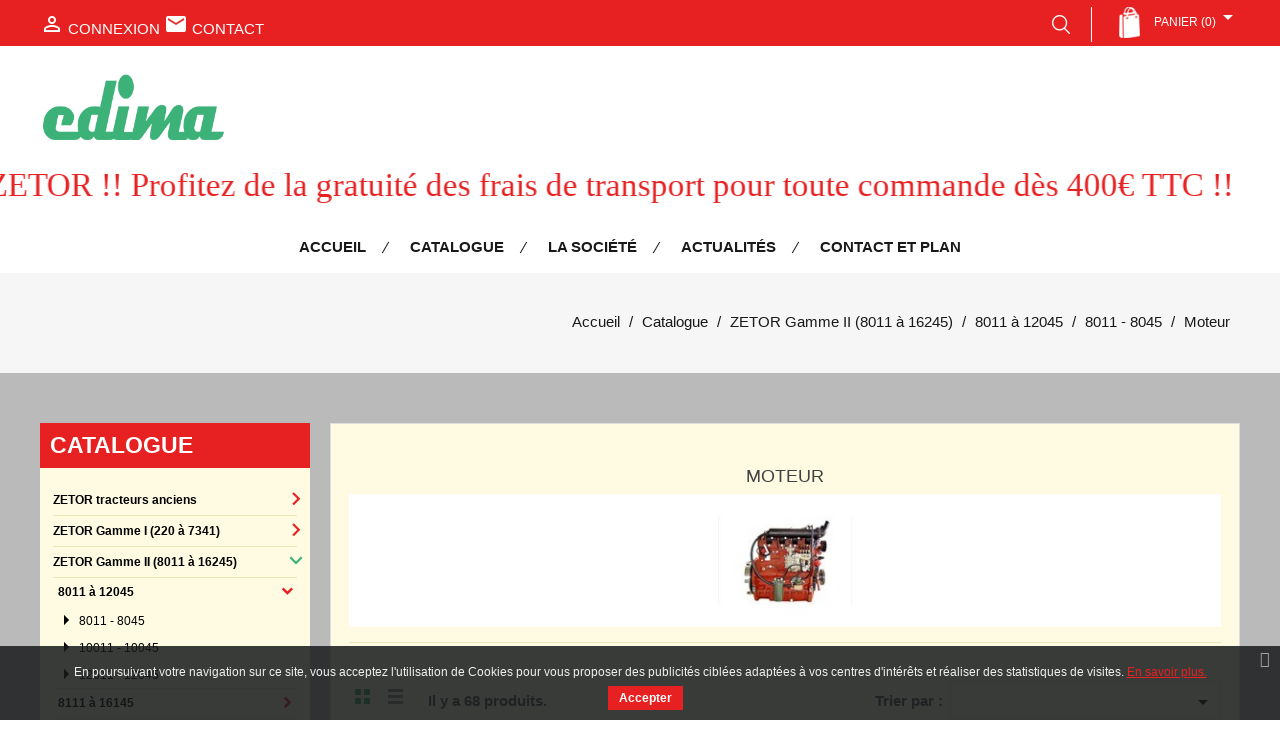

--- FILE ---
content_type: text/html; charset=utf-8
request_url: https://www.edima-67.com/66-moteur
body_size: 27149
content:
<!doctype html>

<html lang="fr">



  <head>

    

      
<meta charset="utf-8">


<meta http-equiv="x-ua-compatible" content="ie=edge">



  <title>Moteur</title>
  <meta name="description" content="">
  <meta name="keywords" content="">
        <link rel="canonical" href="https://www.edima-67.com/66-moteur">
  


<meta name="viewport" content="width=device-width, initial-scale=1">



<link rel="icon" type="image/vnd.microsoft.icon" href="/img/favicon.ico?1555315192">
<link rel="shortcut icon" type="image/x-icon" href="/img/favicon.ico?1555315192">


<!-- Templatemela added -->

<link href="https://fonts.googleapis.com/css?family=Raleway:200,300,400,500,600,700,900" rel="stylesheet" type="text/css" media="all"> 

<link href="https://fonts.googleapis.com/css?family=Playfair+Display:400,400i,700,700i,900,900i" rel="stylesheet" type="text/css" media="all"> 


    <link rel="stylesheet" href="https://www.edima-67.com/themes/edima-67.com_V2/assets/cache/theme-6d2d8d121.css" type="text/css" media="all">



  <link rel="stylesheet" href="/themes/edima-67.com_V2/assets/css/animate.css" type="text/css" >


  


  <script type="text/javascript">
        var prestashop = {"cart":{"products":[],"totals":{"total":{"type":"total","label":"Total","amount":0,"value":"0,00\u00a0\u20ac"},"total_including_tax":{"type":"total","label":"Total TTC","amount":0,"value":"0,00\u00a0\u20ac"},"total_excluding_tax":{"type":"total","label":"Total HT :","amount":0,"value":"0,00\u00a0\u20ac"}},"subtotals":{"products":{"type":"products","label":"Sous-total","amount":0,"value":"0,00\u00a0\u20ac"},"discounts":null,"shipping":{"type":"shipping","label":"Livraison","amount":0,"value":"gratuit"},"tax":null},"products_count":0,"summary_string":"0 articles","vouchers":{"allowed":1,"added":[]},"discounts":[],"minimalPurchase":0,"minimalPurchaseRequired":""},"currency":{"name":"euro","iso_code":"EUR","iso_code_num":"978","sign":"\u20ac"},"customer":{"lastname":null,"firstname":null,"email":null,"birthday":null,"newsletter":null,"newsletter_date_add":null,"optin":null,"website":null,"company":null,"siret":null,"ape":null,"is_logged":false,"gender":{"type":null,"name":null},"addresses":[]},"language":{"name":"Fran\u00e7ais (French)","iso_code":"fr","locale":"fr-FR","language_code":"fr","is_rtl":"0","date_format_lite":"d\/m\/Y","date_format_full":"d\/m\/Y H:i:s","id":1},"page":{"title":"","canonical":"https:\/\/www.edima-67.com\/66-moteur","meta":{"title":"Moteur","description":"","keywords":"","robots":"index"},"page_name":"category","body_classes":{"lang-fr":true,"lang-rtl":false,"country-FR":true,"currency-EUR":true,"layout-left-column":true,"page-category":true,"tax-display-enabled":true,"category-id-66":true,"category-Moteur":true,"category-id-parent-20":true,"category-depth-level-5":true},"admin_notifications":[],"id_categ":66},"shop":{"name":"Vente de pi\u00e8ces d\u00e9tach\u00e9es ZETOR : SAS EDIMA","logo":"\/img\/vente-de-pieces-detachees-zetor-sas-edima-logo-1555315192.jpg","stores_icon":"\/img\/logo_stores.png","favicon":"\/img\/favicon.ico"},"urls":{"base_url":"https:\/\/www.edima-67.com\/","current_url":"https:\/\/www.edima-67.com\/66-moteur","shop_domain_url":"https:\/\/www.edima-67.com","img_ps_url":"https:\/\/www.edima-67.com\/img\/","img_cat_url":"https:\/\/www.edima-67.com\/img\/c\/","img_lang_url":"https:\/\/www.edima-67.com\/img\/l\/","img_prod_url":"https:\/\/www.edima-67.com\/img\/p\/","img_manu_url":"https:\/\/www.edima-67.com\/img\/m\/","img_sup_url":"https:\/\/www.edima-67.com\/img\/su\/","img_ship_url":"https:\/\/www.edima-67.com\/img\/s\/","img_store_url":"https:\/\/www.edima-67.com\/img\/st\/","img_col_url":"https:\/\/www.edima-67.com\/img\/co\/","img_url":"https:\/\/www.edima-67.com\/themes\/edima-67.com_V2\/assets\/img\/","css_url":"https:\/\/www.edima-67.com\/themes\/edima-67.com_V2\/assets\/css\/","js_url":"https:\/\/www.edima-67.com\/themes\/edima-67.com_V2\/assets\/js\/","pic_url":"https:\/\/www.edima-67.com\/upload\/","pages":{"address":"https:\/\/www.edima-67.com\/addresse","addresses":"https:\/\/www.edima-67.com\/addresses","authentication":"https:\/\/www.edima-67.com\/authentication","cart":"https:\/\/www.edima-67.com\/panier","category":"https:\/\/www.edima-67.com\/index.php?controller=category","cms":"https:\/\/www.edima-67.com\/index.php?controller=cms","contact":"https:\/\/www.edima-67.com\/nous-contacter","discount":"https:\/\/www.edima-67.com\/discount","guest_tracking":"https:\/\/www.edima-67.com\/guest-tracking","history":"https:\/\/www.edima-67.com\/historique-commendes","identity":"https:\/\/www.edima-67.com\/identite","index":"https:\/\/www.edima-67.com\/","my_account":"https:\/\/www.edima-67.com\/mon-compte","order_confirmation":"https:\/\/www.edima-67.com\/index.php?controller=order-confirmation","order_detail":"https:\/\/www.edima-67.com\/index.php?controller=order-detail","order_follow":"https:\/\/www.edima-67.com\/ordre-suivre","order":"https:\/\/www.edima-67.com\/Commande","order_return":"https:\/\/www.edima-67.com\/index.php?controller=order-return","order_slip":"https:\/\/www.edima-67.com\/bon-commande","pagenotfound":"https:\/\/www.edima-67.com\/page-introuvable","password":"https:\/\/www.edima-67.com\/mot-passe-oublie","pdf_invoice":"https:\/\/www.edima-67.com\/index.php?controller=pdf-invoice","pdf_order_return":"https:\/\/www.edima-67.com\/index.php?controller=pdf-order-return","pdf_order_slip":"https:\/\/www.edima-67.com\/index.php?controller=pdf-order-slip","prices_drop":"https:\/\/www.edima-67.com\/promotions","product":"https:\/\/www.edima-67.com\/index.php?controller=product","search":"https:\/\/www.edima-67.com\/chercher","sitemap":"https:\/\/www.edima-67.com\/sitemap","stores":"https:\/\/www.edima-67.com\/magasins","supplier":"https:\/\/www.edima-67.com\/fournisseuses","register":"https:\/\/www.edima-67.com\/authentication?create_account=1","order_login":"https:\/\/www.edima-67.com\/Commande?login=1"},"alternative_langs":{"fr":"https:\/\/www.edima-67.com\/66-moteur"},"theme_assets":"\/themes\/edima-67.com_V2\/assets\/","actions":{"logout":"https:\/\/www.edima-67.com\/?mylogout="},"no_picture_image":{"bySize":{"cart_default":{"url":"https:\/\/www.edima-67.com\/img\/p\/fr-default-cart_default.jpg","width":80,"height":90},"small_default":{"url":"https:\/\/www.edima-67.com\/img\/p\/fr-default-small_default.jpg","width":98,"height":98},"home_default":{"url":"https:\/\/www.edima-67.com\/img\/p\/fr-default-home_default.jpg","width":285,"height":329},"medium_default":{"url":"https:\/\/www.edima-67.com\/img\/p\/fr-default-medium_default.jpg","width":452,"height":452},"large_default":{"url":"https:\/\/www.edima-67.com\/img\/p\/fr-default-large_default.jpg","width":1000,"height":1000}},"small":{"url":"https:\/\/www.edima-67.com\/img\/p\/fr-default-cart_default.jpg","width":80,"height":90},"medium":{"url":"https:\/\/www.edima-67.com\/img\/p\/fr-default-home_default.jpg","width":285,"height":329},"large":{"url":"https:\/\/www.edima-67.com\/img\/p\/fr-default-large_default.jpg","width":1000,"height":1000},"legend":""}},"configuration":{"display_taxes_label":true,"is_catalog":false,"show_prices":true,"opt_in":{"partner":false},"quantity_discount":{"type":"discount","label":"Remise"},"voucher_enabled":1,"return_enabled":0},"field_required":[],"breadcrumb":{"links":[{"title":"Accueil","url":"https:\/\/www.edima-67.com\/"},{"title":"Catalogue","url":"https:\/\/www.edima-67.com\/1-catalogue"},{"title":"ZETOR Gamme II (8011 \u00e0 16245)","url":"https:\/\/www.edima-67.com\/19-zetor-gamme-ii-8011-a-16245"},{"title":"8011 \u00e0 12045","url":"https:\/\/www.edima-67.com\/982-8011-a-12045"},{"title":"8011 - 8045","url":"https:\/\/www.edima-67.com\/20-8011-8045"},{"title":"Moteur","url":"https:\/\/www.edima-67.com\/66-moteur"}],"count":6},"link":{"protocol_link":"https:\/\/","protocol_content":"https:\/\/"},"time":1768883324,"static_token":"70ee2d072fb4eb4dc12f75c9fe5b5599","token":"ccbd92665d289f5afc56d0daa9cd3500"};
      </script>



  <link href="https://fonts.googleapis.com/css?family=4" rel="stylesheet" type="text/css" media="all">


<script type="text/javascript">
    var cb_settings = {
        cb_bg_color:"rgba(23, 25, 28, 0.85)",
        cb_font_style:"4",
        cb_text_color:"#efefef",
        cb_inf_text_color:"#25B9D7",
        cb_loop:"1",
        cb_font_size:"12",
        cb_button_bg_color:"#25B9D7",
        cb_button_bg_color_hover:"#1e94ab",
        cb_button_text_color:"#ffffff",
    };

    var cb_cms_url = "https://www.edima-67.com/content/2-mentions-legales";
    var cb_position = "bottom";
    var cb_text = "En poursuivant votre navigation sur ce site, vous acceptez l&#039;utilisation de Cookies pour vous proposer des publicités ciblées adaptées à vos centres d&#039;intérêts et réaliser des statistiques de visites.";
    var cb_link_text = "En savoir plus.";
    var cd_button_text = "Accepter";
</script>


			<script type="text/javascript">
				(window.gaDevIds=window.gaDevIds||[]).push('d6YPbH');
				(function(i,s,o,g,r,a,m){i['GoogleAnalyticsObject']=r;i[r]=i[r]||function(){
				(i[r].q=i[r].q||[]).push(arguments)},i[r].l=1*new Date();a=s.createElement(o),
				m=s.getElementsByTagName(o)[0];a.async=1;a.src=g;m.parentNode.insertBefore(a,m)
				})(window,document,'script','//www.google-analytics.com/analytics.js','ga');
				ga('create', 'G-GHBV8M6DLE', 'auto');
				ga('require', 'ec');</script><script type="text/javascript">
   var abfd_url = "https://www.edima-67.com/module/amountbeforefreedelivery/ajax";
</script>




    

  </head>



  <body id="category" class="lang-fr country-fr currency-eur layout-left-column page-category tax-display-enabled category-id-66 category-moteur category-id-parent-20 category-depth-level-5"  data-id_categ="66">





    

    

    



    <main>

      

        
      

      <header id="header">

        

              
    <div class="header-banner">
        
    </div>
    

    
    <nav class="header-nav">
        <div class="container">

            <div class="hidden-md-down">
                <div class="left-nav">
                    <div id="_desktop_user_info">
  <div class="user-info">
          <a
        href="https://www.edima-67.com/mon-compte"
        title="Identifiez-vous"
        rel="nofollow"
      >
        <i class="material-icons">&#xE7FF;</i>
        <span class="hidden-md-down">Connexion</span>
      </a>
        <a class="contact" href="/nous-contacter" rel="nofollow" title="Contact"> 
      <i class="material-icons msg">&#xe159;</i>
      <span class="hidden-md-down">Contact</span></a>
  </div></div>
                </div>

                <div class="right-nav">
                    <!-- Block search module TOP -->
<div class="search-icon"></div>
<div id="search_widget" class="col-lg-4 col-md-5 col-sm-12 search-widget" data-search-controller-url="//www.edima-67.com/chercher">
	<form method="get" action="//www.edima-67.com/chercher">
		<input type="hidden" name="controller" value="search">
		<div class="type-search">
			<label>Rechercher une r&eacute;f&eacute;rence exacte</label>
			<input type="checkbox" name="type_search" value="1">
		</div>
		<input type="text" name="s" value="" placeholder="Rechercher" aria-label="Rechercher">
		<button type="submit">
			<i class="material-icons search">&#xE8B6;</i>
		</button>
	</form>
</div>
<!-- /Block search module TOP -->
<div id="_desktop_cart">
  <div class="blockcart cart-preview inactive" data-refresh-url="//www.edima-67.com/module/ps_shoppingcart/ajax">
    <div class="header blockcart-header dropdown js-dropdown">
	 
		<a rel="nofollow" href="//www.edima-67.com/panier?action=show" > 
			<i class="material-icons shopping-cart">shopping_cart</i>
			<span class="hidden-md-down">Panier</span>
			<span class="cart-products-count">(0) </span>
			<i class="material-icons expand-more">&#xE5C5;</i>
		</a>
		 		
	      </div>
  </div>
</div>

                </div>
            </div>

            <div class="hidden-lg-up text-xs-center mobile">
                <div class="top-logo" id="_mobile_logo"></div>
                <div class="pull-xs-left" id="menu-icon">
                    <i class="material-icons menu-open">&#xE5D2;</i>
                    <i class="material-icons menu-close">&#xE5CD;</i>
                </div>
                <div class="pull-xs-right" id="_mobile_cart"></div>
                <div class="pull-xs-right" id="_mobile_user_info"></div>

                <div class="clearfix"></div>
            </div>

        </div>
    </nav>
    

    
            <div class="header-top">
            <div class="container">
                <div class="header_logo hidden-md-down" id="_desktop_logo">
                    <div class="row ">
                        <div class="col-lg-12">
                            <a href="https://www.edima-67.com/">
                                <img class="logo img-responsive" src="/img/vente-de-pieces-detachees-zetor-sas-edima-logo-1555315192.jpg" alt="Vente de pièces détachées ZETOR : SAS EDIMA">
                            </a>
                        </div>  
                    </div>
                </div>
            </div>
            <div class="bloc-marquee">
                <div class="marquee-rtl defileParent"> <p>Bienvenue sur notre site de vente de pièces ZETOR !! Profitez de la gratuité des frais de transport pour toute commande dès 400€ TTC !!</p></div>
            </div> 
            
            <div class="container">
                <div id="_desktop_cart">
  <div class="blockcart cart-preview inactive" data-refresh-url="//www.edima-67.com/module/ps_shoppingcart/ajax">
    <div class="header blockcart-header dropdown js-dropdown">
	 
		<a rel="nofollow" href="//www.edima-67.com/panier?action=show" > 
			<i class="material-icons shopping-cart">shopping_cart</i>
			<span class="hidden-md-down">Panier</span>
			<span class="cart-products-count">(0) </span>
			<i class="material-icons expand-more">&#xE5C5;</i>
		</a>
		 		
	      </div>
  </div>
</div>


<div class="main-menu">
<div class="menu container col-lg-8 col-md-7 js-top-menu position-static hidden-md-down" id="_desktop_top_menu">
    
          <ul class="top-menu" id="top-menu" data-depth="0">
                    <li class="link" id="lnk-accueil">
                          <a
                class="dropdown-item"
                href="https://www.edima-67.com" data-depth="0"
                              >
                                Accueil
              </a>
                          </li>
                    <li class="link" id="lnk-catalogue">
                          <a
                class="dropdown-item"
                href="https://www.edima-67.com/1-catalogue" data-depth="0"
                              >
                                Catalogue
              </a>
                          </li>
                    <li class="link" id="lnk-la-societe">
                          <a
                class="dropdown-item"
                href="https://www.edima-67.com/content/7-la-societe" data-depth="0"
                              >
                                La société
              </a>
                          </li>
                    <li class="link" id="lnk-actualites">
                          <a
                class="dropdown-item"
                href="https://www.edima-67.com/actualites.html" data-depth="0"
                              >
                                Actualités
              </a>
                          </li>
                    <li class="link" id="lnk-contact-et-plan">
                          <a
                class="dropdown-item"
                href="https://www.edima-67.com/nous-contacter" data-depth="0"
                              >
                                Contact et plan
              </a>
                          </li>
              </ul>
    
    <div class="clearfix"></div>
</div>
</div><!-- Block search module TOP -->
<div class="search-icon"></div>
<div id="search_widget" class="col-lg-4 col-md-5 col-sm-12 search-widget" data-search-controller-url="//www.edima-67.com/chercher">
	<form method="get" action="//www.edima-67.com/chercher">
		<input type="hidden" name="controller" value="search">
		<div class="type-search">
			<label>Rechercher une r&eacute;f&eacute;rence exacte</label>
			<input type="checkbox" name="type_search" value="1">
		</div>
		<input type="text" name="s" value="" placeholder="Rechercher" aria-label="Rechercher">
		<button type="submit">
			<i class="material-icons search">&#xE8B6;</i>
		</button>
	</form>
</div>
<!-- /Block search module TOP -->

                <div id="mobile_top_menu_wrapper" class="row hidden-lg-up" style="display:none;">
                    <div class="js-top-menu mobile" id="_mobile_top_menu"></div>
                    <div class="js-top-menu-bottom">
                        <div id="_mobile_currency_selector"></div>
                        <div id="_mobile_language_selector"></div>
                        <div id="_mobile_contact_link"></div>
                    </div>
                </div>
            </div>
        </div>
        
    

        

      </header>

      

        
<aside id="notifications">
  <div class="container">
    
    
    
      </div>
</aside>

      

    



	  

		<nav data-depth="6" class="breadcrumb hidden-sm-down">
   <div class="container">
  <ol itemscope itemtype="http://schema.org/BreadcrumbList">
          
      <li itemprop="itemListElement" itemscope itemtype="http://schema.org/ListItem">
        <a itemprop="item" href="https://www.edima-67.com/">
          <span itemprop="name">Accueil</span>
        </a>
        <meta itemprop="position" content="1">
      </li>
      
          
      <li itemprop="itemListElement" itemscope itemtype="http://schema.org/ListItem">
        <a itemprop="item" href="https://www.edima-67.com/1-catalogue">
          <span itemprop="name">Catalogue</span>
        </a>
        <meta itemprop="position" content="2">
      </li>
      
          
      <li itemprop="itemListElement" itemscope itemtype="http://schema.org/ListItem">
        <a itemprop="item" href="https://www.edima-67.com/19-zetor-gamme-ii-8011-a-16245">
          <span itemprop="name">ZETOR Gamme II (8011 à 16245)</span>
        </a>
        <meta itemprop="position" content="3">
      </li>
      
          
      <li itemprop="itemListElement" itemscope itemtype="http://schema.org/ListItem">
        <a itemprop="item" href="https://www.edima-67.com/982-8011-a-12045">
          <span itemprop="name">8011 à 12045</span>
        </a>
        <meta itemprop="position" content="4">
      </li>
      
          
      <li itemprop="itemListElement" itemscope itemtype="http://schema.org/ListItem">
        <a itemprop="item" href="https://www.edima-67.com/20-8011-8045">
          <span itemprop="name">8011 - 8045</span>
        </a>
        <meta itemprop="position" content="5">
      </li>
      
          
      <li itemprop="itemListElement" itemscope itemtype="http://schema.org/ListItem">
        <a itemprop="item" href="https://www.edima-67.com/66-moteur">
          <span itemprop="name">Moteur</span>
        </a>
        <meta itemprop="position" content="6">
      </li>
      
      </ol>
  </div>
</nav>

	  

			

	  <section id="wrapper">

   

    
      <div class="container">

      		  

          <div id="columns_inner">

		  

            <div id="left-column" class="col-xs-12 col-sm-4 col-md-3">

              
                





<div class="block-categories block">

   <h4 class="block_title hidden-md-down">

   		<a href="/1-Catalogue">Catalogue</a>

   </h4>

   <h4 class="block_title hidden-lg-up" data-target="#block_categories_toggle" data-toggle="collapse">

		  <a class="res-cat" href="/1-Catalogue">Catalogue</a>

		<span class="pull-xs-right">

		  <span class="navbar-toggler collapse-icons">

			<i class="material-icons add">&#xE145;</i>

			<i class="material-icons remove">&#xE14C;</i>

		  </span>

		</span>

	</h4>

   <div id="block_categories_toggle" class="block_content collapse">

	   <ul class="category-top-menu">

		<li>

  <ul class="category-sub-menu"><li id="categoryitem-528" class="categorycollapse  "  data-depth="0"><a href="https://www.edima-67.com/528-zetor-tracteurs-anciens">ZETOR tracteurs anciens</a><div class="navbar-toggler collapse-icons" data-toggle="collapse" data-target="#exCollapsingNavbar528"><i class="material-icons add">&#xE315;</i><i class="material-icons remove">&#xE313;</i></div><div class="collapse" id="exCollapsingNavbar528">

  <ul class="category-sub-menu"><li id="categoryitem-529" class="categorycollapse   hidden-subcateg "  data-depth="1"><a class="category-sub-link" href="https://www.edima-67.com/529-z-25">Z 25</a><span class="arrows" data-toggle="collapse" data-target="#exCollapsingNavbar529"><i class="material-icons arrow-right">&#xE315;</i><i class="material-icons arrow-down">&#xE313;</i></span><div class="collapse" id="exCollapsingNavbar529">

  <ul class="category-sub-menu"><li id="categoryitem-1629" class="  "  data-depth="2"><a class="category-sub-link" href="https://www.edima-67.com/1629-mot">moteur</a></li><li id="categoryitem-1630" class="  "  data-depth="2"><a class="category-sub-link" href="https://www.edima-67.com/1630-ref">refroidissement</a></li><li id="categoryitem-1631" class="  "  data-depth="2"><a class="category-sub-link" href="https://www.edima-67.com/1631-fil">filtration, alimentation et injection</a></li><li id="categoryitem-1632" class="  "  data-depth="2"><a class="category-sub-link" href="https://www.edima-67.com/1632-em">embrayage</a></li><li id="categoryitem-1633" class="  "  data-depth="2"><a class="category-sub-link" href="https://www.edima-67.com/1633-boite-de-vitesses-et-pont-arriere">boîte de vitesses et pont arrière</a></li><li id="categoryitem-1634" class="  "  data-depth="2"><a class="category-sub-link" href="https://www.edima-67.com/1634-freins">freins</a></li><li id="categoryitem-1635" class="  "  data-depth="2"><a class="category-sub-link" href="https://www.edima-67.com/1635-hydraulique-et-relevage">hydraulique et relevage</a></li><li id="categoryitem-1636" class="  "  data-depth="2"><a class="category-sub-link" href="https://www.edima-67.com/1636-cabine-carrosserie-et-accessoires">cabine, carrosserie et accessoires</a></li><li id="categoryitem-1637" class="  "  data-depth="2"><a class="category-sub-link" href="https://www.edima-67.com/1637-electricite">électricité</a></li><li id="categoryitem-1638" class="  "  data-depth="2"><a class="category-sub-link" href="https://www.edima-67.com/1638-direction-et-essieu-avant-">direction et essieu avant </a></li></ul>
</div></li><li id="categoryitem-981" class="  "  data-depth="1"><a class="category-sub-link" href="https://www.edima-67.com/981-super-550">super 550</a></li></ul>
</div></li><li id="categoryitem-12" class="categorycollapse  "  data-depth="0"><a href="https://www.edima-67.com/12-zetor-gamme-i-220-a-7341">ZETOR Gamme I (220 à 7341)</a><div class="navbar-toggler collapse-icons" data-toggle="collapse" data-target="#exCollapsingNavbar12"><i class="material-icons add">&#xE315;</i><i class="material-icons remove">&#xE313;</i></div><div class="collapse" id="exCollapsingNavbar12">

  <ul class="category-sub-menu"><li id="categoryitem-169" class="categorycollapse  "  data-depth="1"><a class="category-sub-link" href="https://www.edima-67.com/169-serie-100-220-330-440">série 100 (220, 330, 440)</a><span class="arrows" data-toggle="collapse" data-target="#exCollapsingNavbar169"><i class="material-icons arrow-right">&#xE315;</i><i class="material-icons arrow-down">&#xE313;</i></span><div class="collapse" id="exCollapsingNavbar169">

  <ul class="category-sub-menu"><li id="categoryitem-170" class="categorycollapse   hidden-subcateg "  data-depth="2"><a class="category-sub-link" href="https://www.edima-67.com/170-220-2011">220, 2011</a><span class="arrows" data-toggle="collapse" data-target="#exCollapsingNavbar170"><i class="material-icons arrow-right">&#xE315;</i><i class="material-icons arrow-down">&#xE313;</i></span><div class="collapse" id="exCollapsingNavbar170">

  <ul class="category-sub-menu"><li id="categoryitem-175" class="  "  data-depth="3"><a class="category-sub-link" href="https://www.edima-67.com/175-moteur">moteur</a></li><li id="categoryitem-176" class="  "  data-depth="3"><a class="category-sub-link" href="https://www.edima-67.com/176-r">Refroidissement</a></li><li id="categoryitem-903" class="  "  data-depth="3"><a class="category-sub-link" href="https://www.edima-67.com/903-a">Alimentation et injection</a></li><li id="categoryitem-177" class="  "  data-depth="3"><a class="category-sub-link" href="https://www.edima-67.com/177-filtration-et-echappement">Filtration et échappement</a></li><li id="categoryitem-178" class="  "  data-depth="3"><a class="category-sub-link" href="https://www.edima-67.com/178-e">Embrayage</a></li><li id="categoryitem-179" class="  "  data-depth="3"><a class="category-sub-link" href="https://www.edima-67.com/179-b">Boite de vitesses, pont arrière</a></li><li id="categoryitem-180" class="  "  data-depth="3"><a class="category-sub-link" href="https://www.edima-67.com/180-f">Freinage</a></li><li id="categoryitem-182" class="  "  data-depth="3"><a class="category-sub-link" href="https://www.edima-67.com/182-hydraulique-et-attelage">Hydraulique et attelage</a></li><li id="categoryitem-183" class="  "  data-depth="3"><a class="category-sub-link" href="https://www.edima-67.com/183-c">Cabine, carrosserie, acc.</a></li><li id="categoryitem-184" class="  "  data-depth="3"><a class="category-sub-link" href="https://www.edima-67.com/184-e">Electricité</a></li><li id="categoryitem-185" class="  "  data-depth="3"><a class="category-sub-link" href="https://www.edima-67.com/185-d">Direction, pont avant</a></li></ul>
</div></li><li id="categoryitem-172" class="categorycollapse   hidden-subcateg "  data-depth="2"><a class="category-sub-link" href="https://www.edima-67.com/172-330-3011">330, 3011</a><span class="arrows" data-toggle="collapse" data-target="#exCollapsingNavbar172"><i class="material-icons arrow-right">&#xE315;</i><i class="material-icons arrow-down">&#xE313;</i></span><div class="collapse" id="exCollapsingNavbar172">

  <ul class="category-sub-menu"><li id="categoryitem-186" class="  "  data-depth="3"><a class="category-sub-link" href="https://www.edima-67.com/186-m">Moteur</a></li><li id="categoryitem-187" class="  "  data-depth="3"><a class="category-sub-link" href="https://www.edima-67.com/187-r">Refroidissement</a></li><li id="categoryitem-906" class="  "  data-depth="3"><a class="category-sub-link" href="https://www.edima-67.com/906-a">Alimentation et injection</a></li><li id="categoryitem-188" class="  "  data-depth="3"><a class="category-sub-link" href="https://www.edima-67.com/188-filtration-et-echappement">Filtration et échappement</a></li><li id="categoryitem-189" class="  "  data-depth="3"><a class="category-sub-link" href="https://www.edima-67.com/189-e">Embrayage</a></li><li id="categoryitem-190" class="  "  data-depth="3"><a class="category-sub-link" href="https://www.edima-67.com/190-b">Boite de vitesses, pont arrière</a></li><li id="categoryitem-191" class="  "  data-depth="3"><a class="category-sub-link" href="https://www.edima-67.com/191-f">Freinage</a></li><li id="categoryitem-192" class="  "  data-depth="3"><a class="category-sub-link" href="https://www.edima-67.com/192-hydraulique-et-attelage">Hydraulique et attelage</a></li><li id="categoryitem-193" class="  "  data-depth="3"><a class="category-sub-link" href="https://www.edima-67.com/193-c">Cabine, carrosserie, acc.</a></li><li id="categoryitem-194" class="  "  data-depth="3"><a class="category-sub-link" href="https://www.edima-67.com/194-e">Electricité</a></li><li id="categoryitem-195" class="  "  data-depth="3"><a class="category-sub-link" href="https://www.edima-67.com/195-d">Direction, essieu avant et pont avant</a></li></ul>
</div></li><li id="categoryitem-173" class="categorycollapse   hidden-subcateg "  data-depth="2"><a class="category-sub-link" href="https://www.edima-67.com/173-440-4011">440, 4011</a><span class="arrows" data-toggle="collapse" data-target="#exCollapsingNavbar173"><i class="material-icons arrow-right">&#xE315;</i><i class="material-icons arrow-down">&#xE313;</i></span><div class="collapse" id="exCollapsingNavbar173">

  <ul class="category-sub-menu"><li id="categoryitem-196" class="  "  data-depth="3"><a class="category-sub-link" href="https://www.edima-67.com/196-m">Moteur</a></li><li id="categoryitem-198" class="  "  data-depth="3"><a class="category-sub-link" href="https://www.edima-67.com/198-r">Refroidissement</a></li><li id="categoryitem-909" class="  "  data-depth="3"><a class="category-sub-link" href="https://www.edima-67.com/909-a">Alimentation et injection</a></li><li id="categoryitem-199" class="  "  data-depth="3"><a class="category-sub-link" href="https://www.edima-67.com/199-filtration-et-echappement">Filtration et échappement</a></li><li id="categoryitem-200" class="  "  data-depth="3"><a class="category-sub-link" href="https://www.edima-67.com/200-e">Embrayage</a></li><li id="categoryitem-201" class="  "  data-depth="3"><a class="category-sub-link" href="https://www.edima-67.com/201-b">Boite de vitesses, pont arrière</a></li><li id="categoryitem-204" class="  "  data-depth="3"><a class="category-sub-link" href="https://www.edima-67.com/204-f">Freinage</a></li><li id="categoryitem-202" class="  "  data-depth="3"><a class="category-sub-link" href="https://www.edima-67.com/202-hydraulique-et-attelage">Hydraulique et attelage</a></li><li id="categoryitem-205" class="  "  data-depth="3"><a class="category-sub-link" href="https://www.edima-67.com/205-c">Cabine, carrosserie, acc.</a></li><li id="categoryitem-206" class="  "  data-depth="3"><a class="category-sub-link" href="https://www.edima-67.com/206-e">Electricité</a></li><li id="categoryitem-207" class="  "  data-depth="3"><a class="category-sub-link" href="https://www.edima-67.com/207-d">Direction, essieu avant et pont avant</a></li></ul>
</div></li></ul>
</div></li><li id="categoryitem-208" class="categorycollapse  "  data-depth="1"><a class="category-sub-link" href="https://www.edima-67.com/208-serie-5-2511-3511-4511-5511">série 5  (2511, 3511, 4511, 5511)</a><span class="arrows" data-toggle="collapse" data-target="#exCollapsingNavbar208"><i class="material-icons arrow-right">&#xE315;</i><i class="material-icons arrow-down">&#xE313;</i></span><div class="collapse" id="exCollapsingNavbar208">

  <ul class="category-sub-menu"><li id="categoryitem-209" class="categorycollapse   hidden-subcateg "  data-depth="2"><a class="category-sub-link" href="https://www.edima-67.com/209-2511">2511</a><span class="arrows" data-toggle="collapse" data-target="#exCollapsingNavbar209"><i class="material-icons arrow-right">&#xE315;</i><i class="material-icons arrow-down">&#xE313;</i></span><div class="collapse" id="exCollapsingNavbar209">

  <ul class="category-sub-menu"><li id="categoryitem-213" class="  "  data-depth="3"><a class="category-sub-link" href="https://www.edima-67.com/213-m">Moteur</a></li><li id="categoryitem-214" class="  "  data-depth="3"><a class="category-sub-link" href="https://www.edima-67.com/214-r">Refroidissement</a></li><li id="categoryitem-215" class="  "  data-depth="3"><a class="category-sub-link" href="https://www.edima-67.com/215-alimentation-et-injection">Alimentation et injection</a></li><li id="categoryitem-1876" class="   hidden-subcateg "  data-depth="3"><a class="category-sub-link" href="https://www.edima-67.com/1876-filtration-et-echappement">Filtration et échappement</a></li><li id="categoryitem-216" class="  "  data-depth="3"><a class="category-sub-link" href="https://www.edima-67.com/216-e">Embrayage</a></li><li id="categoryitem-217" class="  "  data-depth="3"><a class="category-sub-link" href="https://www.edima-67.com/217-b">Boite de vitesses, pont arrière</a></li><li id="categoryitem-218" class="  "  data-depth="3"><a class="category-sub-link" href="https://www.edima-67.com/218-f">Freinage</a></li><li id="categoryitem-219" class="  "  data-depth="3"><a class="category-sub-link" href="https://www.edima-67.com/219-h">Hydraulique et relevage</a></li><li id="categoryitem-220" class="  "  data-depth="3"><a class="category-sub-link" href="https://www.edima-67.com/220-c">Cabine, carrosserie, acc.</a></li><li id="categoryitem-221" class="  "  data-depth="3"><a class="category-sub-link" href="https://www.edima-67.com/221-e">Electricité</a></li><li id="categoryitem-222" class="  "  data-depth="3"><a class="category-sub-link" href="https://www.edima-67.com/222-d">Direction, essieu avant et pont avant</a></li></ul>
</div></li><li id="categoryitem-210" class="categorycollapse   hidden-subcateg "  data-depth="2"><a class="category-sub-link" href="https://www.edima-67.com/210-3511">3511</a><span class="arrows" data-toggle="collapse" data-target="#exCollapsingNavbar210"><i class="material-icons arrow-right">&#xE315;</i><i class="material-icons arrow-down">&#xE313;</i></span><div class="collapse" id="exCollapsingNavbar210">

  <ul class="category-sub-menu"><li id="categoryitem-223" class="  "  data-depth="3"><a class="category-sub-link" href="https://www.edima-67.com/223-m">Moteur</a></li><li id="categoryitem-224" class="  "  data-depth="3"><a class="category-sub-link" href="https://www.edima-67.com/224-r">Refroidissement</a></li><li id="categoryitem-893" class="  "  data-depth="3"><a class="category-sub-link" href="https://www.edima-67.com/893-alimentation-et-injection">Alimentation et injection</a></li><li id="categoryitem-225" class="  "  data-depth="3"><a class="category-sub-link" href="https://www.edima-67.com/225-filtration-et-echappement">Filtration et échappement</a></li><li id="categoryitem-226" class="  "  data-depth="3"><a class="category-sub-link" href="https://www.edima-67.com/226-e">Embrayage</a></li><li id="categoryitem-227" class="  "  data-depth="3"><a class="category-sub-link" href="https://www.edima-67.com/227-boite-de-vitesses-et-pont-arriere">Boite de vitesses et pont arrière</a></li><li id="categoryitem-228" class="  "  data-depth="3"><a class="category-sub-link" href="https://www.edima-67.com/228-f">Freinage</a></li><li id="categoryitem-229" class="  "  data-depth="3"><a class="category-sub-link" href="https://www.edima-67.com/229-h">Hydraulique et relevage</a></li><li id="categoryitem-230" class="  "  data-depth="3"><a class="category-sub-link" href="https://www.edima-67.com/230-c">Cabine, carrosserie, acc.</a></li><li id="categoryitem-231" class="  "  data-depth="3"><a class="category-sub-link" href="https://www.edima-67.com/231-e">Electricité</a></li><li id="categoryitem-232" class="  "  data-depth="3"><a class="category-sub-link" href="https://www.edima-67.com/232-d">Direction, essieu avant et pont avant</a></li></ul>
</div></li><li id="categoryitem-211" class="categorycollapse   hidden-subcateg "  data-depth="2"><a class="category-sub-link" href="https://www.edima-67.com/211-4511">4511</a><span class="arrows" data-toggle="collapse" data-target="#exCollapsingNavbar211"><i class="material-icons arrow-right">&#xE315;</i><i class="material-icons arrow-down">&#xE313;</i></span><div class="collapse" id="exCollapsingNavbar211">

  <ul class="category-sub-menu"><li id="categoryitem-233" class="  "  data-depth="3"><a class="category-sub-link" href="https://www.edima-67.com/233-m">Moteur</a></li><li id="categoryitem-234" class="  "  data-depth="3"><a class="category-sub-link" href="https://www.edima-67.com/234-r">Refroidissement</a></li><li id="categoryitem-895" class="  "  data-depth="3"><a class="category-sub-link" href="https://www.edima-67.com/895-alimentation-et-injection">Alimentation et injection</a></li><li id="categoryitem-235" class="  "  data-depth="3"><a class="category-sub-link" href="https://www.edima-67.com/235-filtration-et-echappement">Filtration et échappement</a></li><li id="categoryitem-236" class="  "  data-depth="3"><a class="category-sub-link" href="https://www.edima-67.com/236-e">Embrayage</a></li><li id="categoryitem-240" class="  "  data-depth="3"><a class="category-sub-link" href="https://www.edima-67.com/240-b">Boite de vitesses, pont arrière</a></li><li id="categoryitem-237" class="  "  data-depth="3"><a class="category-sub-link" href="https://www.edima-67.com/237-f">Freinage</a></li><li id="categoryitem-238" class="  "  data-depth="3"><a class="category-sub-link" href="https://www.edima-67.com/238-h">Hydraulique et relevage</a></li><li id="categoryitem-239" class="  "  data-depth="3"><a class="category-sub-link" href="https://www.edima-67.com/239-c">Cabine, carrosserie, acc.</a></li><li id="categoryitem-241" class="  "  data-depth="3"><a class="category-sub-link" href="https://www.edima-67.com/241-e">Electricité</a></li><li id="categoryitem-242" class="  "  data-depth="3"><a class="category-sub-link" href="https://www.edima-67.com/242-d">Direction, essieu avant et pont avant</a></li></ul>
</div></li><li id="categoryitem-212" class="categorycollapse   hidden-subcateg "  data-depth="2"><a class="category-sub-link" href="https://www.edima-67.com/212-5511-5545">5511, 5545</a><span class="arrows" data-toggle="collapse" data-target="#exCollapsingNavbar212"><i class="material-icons arrow-right">&#xE315;</i><i class="material-icons arrow-down">&#xE313;</i></span><div class="collapse" id="exCollapsingNavbar212">

  <ul class="category-sub-menu"><li id="categoryitem-243" class="  "  data-depth="3"><a class="category-sub-link" href="https://www.edima-67.com/243-m">Moteur</a></li><li id="categoryitem-244" class="  "  data-depth="3"><a class="category-sub-link" href="https://www.edima-67.com/244-r">Refroidissement</a></li><li id="categoryitem-947" class="  "  data-depth="3"><a class="category-sub-link" href="https://www.edima-67.com/947-a">Alimentation et injection</a></li><li id="categoryitem-245" class="  "  data-depth="3"><a class="category-sub-link" href="https://www.edima-67.com/245-filtration-et-echappement">Filtration et échappement</a></li><li id="categoryitem-246" class="  "  data-depth="3"><a class="category-sub-link" href="https://www.edima-67.com/246-e">Embrayage</a></li><li id="categoryitem-247" class="  "  data-depth="3"><a class="category-sub-link" href="https://www.edima-67.com/247-boite-de-vitesses-et-pont-arriere">Boite de vitesses et pont arrière</a></li><li id="categoryitem-249" class="  "  data-depth="3"><a class="category-sub-link" href="https://www.edima-67.com/249-f">Freinage</a></li><li id="categoryitem-248" class="  "  data-depth="3"><a class="category-sub-link" href="https://www.edima-67.com/248-h">Hydraulique et relevage</a></li><li id="categoryitem-250" class="  "  data-depth="3"><a class="category-sub-link" href="https://www.edima-67.com/250-c">Cabine, carrosserie, acc.</a></li><li id="categoryitem-251" class="  "  data-depth="3"><a class="category-sub-link" href="https://www.edima-67.com/251-e">Electricité</a></li><li id="categoryitem-252" class="  "  data-depth="3"><a class="category-sub-link" href="https://www.edima-67.com/252-d">Direction, essieu avant et pont avant</a></li></ul>
</div></li></ul>
</div></li><li id="categoryitem-253" class="categorycollapse  "  data-depth="1"><a class="category-sub-link" href="https://www.edima-67.com/253-serie-7-471218-57111848-67111848">série 7  (4712/18, 5711/18/48, 6711/18/48)</a><span class="arrows" data-toggle="collapse" data-target="#exCollapsingNavbar253"><i class="material-icons arrow-right">&#xE315;</i><i class="material-icons arrow-down">&#xE313;</i></span><div class="collapse" id="exCollapsingNavbar253">

  <ul class="category-sub-menu"><li id="categoryitem-254" class="categorycollapse   hidden-subcateg "  data-depth="2"><a class="category-sub-link" href="https://www.edima-67.com/254-4712-4718">4712, 4718</a><span class="arrows" data-toggle="collapse" data-target="#exCollapsingNavbar254"><i class="material-icons arrow-right">&#xE315;</i><i class="material-icons arrow-down">&#xE313;</i></span><div class="collapse" id="exCollapsingNavbar254">

  <ul class="category-sub-menu"><li id="categoryitem-257" class="  "  data-depth="3"><a class="category-sub-link" href="https://www.edima-67.com/257-m">Moteur</a></li><li id="categoryitem-258" class="  "  data-depth="3"><a class="category-sub-link" href="https://www.edima-67.com/258-r">Refroidissement</a></li><li id="categoryitem-965" class="  "  data-depth="3"><a class="category-sub-link" href="https://www.edima-67.com/965-alimentation-et-injection">Alimentation et injection</a></li><li id="categoryitem-259" class="  "  data-depth="3"><a class="category-sub-link" href="https://www.edima-67.com/259-filtration-et-echappement">Filtration et échappement</a></li><li id="categoryitem-260" class="  "  data-depth="3"><a class="category-sub-link" href="https://www.edima-67.com/260-e">Embrayage</a></li><li id="categoryitem-261" class="  "  data-depth="3"><a class="category-sub-link" href="https://www.edima-67.com/261-b">Boite de vitesses, pont arrière</a></li><li id="categoryitem-263" class="  "  data-depth="3"><a class="category-sub-link" href="https://www.edima-67.com/263-f">Freinage</a></li><li id="categoryitem-262" class="  "  data-depth="3"><a class="category-sub-link" href="https://www.edima-67.com/262-h">Hydraulique et relevage</a></li><li id="categoryitem-264" class="  "  data-depth="3"><a class="category-sub-link" href="https://www.edima-67.com/264-c">Cabine, carrosserie, acc.</a></li><li id="categoryitem-265" class="  "  data-depth="3"><a class="category-sub-link" href="https://www.edima-67.com/265-e">Electricité</a></li><li id="categoryitem-266" class="  "  data-depth="3"><a class="category-sub-link" href="https://www.edima-67.com/266-d">Direction, essieu avant et pont avant</a></li></ul>
</div></li><li id="categoryitem-255" class="categorycollapse   hidden-subcateg "  data-depth="2"><a class="category-sub-link" href="https://www.edima-67.com/255-5711-5718-5745-5748">5711, 5718, 5745, 5748</a><span class="arrows" data-toggle="collapse" data-target="#exCollapsingNavbar255"><i class="material-icons arrow-right">&#xE315;</i><i class="material-icons arrow-down">&#xE313;</i></span><div class="collapse" id="exCollapsingNavbar255">

  <ul class="category-sub-menu"><li id="categoryitem-267" class="  "  data-depth="3"><a class="category-sub-link" href="https://www.edima-67.com/267-m">Moteur</a></li><li id="categoryitem-268" class="  "  data-depth="3"><a class="category-sub-link" href="https://www.edima-67.com/268-r">Refroidissement</a></li><li id="categoryitem-971" class="  "  data-depth="3"><a class="category-sub-link" href="https://www.edima-67.com/971-al">Alimentation et injection</a></li><li id="categoryitem-269" class="  "  data-depth="3"><a class="category-sub-link" href="https://www.edima-67.com/269-filtration-et-echappement">Filtration et échappement</a></li><li id="categoryitem-270" class="  "  data-depth="3"><a class="category-sub-link" href="https://www.edima-67.com/270-e">Embrayage</a></li><li id="categoryitem-271" class="  "  data-depth="3"><a class="category-sub-link" href="https://www.edima-67.com/271-b">Boite de vitesses, pont arrière</a></li><li id="categoryitem-272" class="  "  data-depth="3"><a class="category-sub-link" href="https://www.edima-67.com/272-f">Freinage</a></li><li id="categoryitem-273" class="  "  data-depth="3"><a class="category-sub-link" href="https://www.edima-67.com/273-h">Hydraulique et relevage</a></li><li id="categoryitem-274" class="  "  data-depth="3"><a class="category-sub-link" href="https://www.edima-67.com/274-c">Cabine, carrosserie, acc.</a></li><li id="categoryitem-275" class="  "  data-depth="3"><a class="category-sub-link" href="https://www.edima-67.com/275-e">Electricité</a></li><li id="categoryitem-276" class="  "  data-depth="3"><a class="category-sub-link" href="https://www.edima-67.com/276-d">Direction, essieu avant et pont avant</a></li></ul>
</div></li><li id="categoryitem-256" class="categorycollapse   hidden-subcateg "  data-depth="2"><a class="category-sub-link" href="https://www.edima-67.com/256-6711-6718-6745-6748">6711, 6718, 6745, 6748</a><span class="arrows" data-toggle="collapse" data-target="#exCollapsingNavbar256"><i class="material-icons arrow-right">&#xE315;</i><i class="material-icons arrow-down">&#xE313;</i></span><div class="collapse" id="exCollapsingNavbar256">

  <ul class="category-sub-menu"><li id="categoryitem-277" class="  "  data-depth="3"><a class="category-sub-link" href="https://www.edima-67.com/277-m">Moteur</a></li><li id="categoryitem-278" class="  "  data-depth="3"><a class="category-sub-link" href="https://www.edima-67.com/278-r">Refroidissement</a></li><li id="categoryitem-977" class="  "  data-depth="3"><a class="category-sub-link" href="https://www.edima-67.com/977-al">Alimentation et injection</a></li><li id="categoryitem-279" class="  "  data-depth="3"><a class="category-sub-link" href="https://www.edima-67.com/279-filtration-et-echappement">Filtration et échappement</a></li><li id="categoryitem-280" class="  "  data-depth="3"><a class="category-sub-link" href="https://www.edima-67.com/280-e">Embrayage</a></li><li id="categoryitem-281" class="  "  data-depth="3"><a class="category-sub-link" href="https://www.edima-67.com/281-b">Boite de vitesses, pont arrière</a></li><li id="categoryitem-282" class="  "  data-depth="3"><a class="category-sub-link" href="https://www.edima-67.com/282-f">Freinage</a></li><li id="categoryitem-283" class="  "  data-depth="3"><a class="category-sub-link" href="https://www.edima-67.com/283-h">Hydraulique et relevage</a></li><li id="categoryitem-284" class="  "  data-depth="3"><a class="category-sub-link" href="https://www.edima-67.com/284-c">Cabine, carrosserie, acc.</a></li><li id="categoryitem-285" class="  "  data-depth="3"><a class="category-sub-link" href="https://www.edima-67.com/285-e">Electricité</a></li><li id="categoryitem-286" class="  "  data-depth="3"><a class="category-sub-link" href="https://www.edima-67.com/286-d">Direction, essieu avant et pont avant</a></li></ul>
</div></li></ul>
</div></li><li id="categoryitem-287" class="categorycollapse  "  data-depth="1"><a class="category-sub-link" href="https://www.edima-67.com/287-serie-9-4911-5911-45-6911-45">série 9 (4911, 5911/45, 6911/45)</a><span class="arrows" data-toggle="collapse" data-target="#exCollapsingNavbar287"><i class="material-icons arrow-right">&#xE315;</i><i class="material-icons arrow-down">&#xE313;</i></span><div class="collapse" id="exCollapsingNavbar287">

  <ul class="category-sub-menu"><li id="categoryitem-288" class="categorycollapse   hidden-subcateg "  data-depth="2"><a class="category-sub-link" href="https://www.edima-67.com/288-4911">4911</a><span class="arrows" data-toggle="collapse" data-target="#exCollapsingNavbar288"><i class="material-icons arrow-right">&#xE315;</i><i class="material-icons arrow-down">&#xE313;</i></span><div class="collapse" id="exCollapsingNavbar288">

  <ul class="category-sub-menu"><li id="categoryitem-291" class="  "  data-depth="3"><a class="category-sub-link" href="https://www.edima-67.com/291-m">Moteur</a></li><li id="categoryitem-292" class="  "  data-depth="3"><a class="category-sub-link" href="https://www.edima-67.com/292-r">Refroidissement</a></li><li id="categoryitem-992" class="  "  data-depth="3"><a class="category-sub-link" href="https://www.edima-67.com/992-alimentation-et-injection">alimentation et injection</a></li><li id="categoryitem-293" class="  "  data-depth="3"><a class="category-sub-link" href="https://www.edima-67.com/293-filtration-et-echappement">Filtration et échappement</a></li><li id="categoryitem-294" class="  "  data-depth="3"><a class="category-sub-link" href="https://www.edima-67.com/294-e">Embrayage</a></li><li id="categoryitem-295" class="  "  data-depth="3"><a class="category-sub-link" href="https://www.edima-67.com/295-b">Boite de vitesses, pont arrière</a></li><li id="categoryitem-296" class="  "  data-depth="3"><a class="category-sub-link" href="https://www.edima-67.com/296-f">Freinage</a></li><li id="categoryitem-297" class="  "  data-depth="3"><a class="category-sub-link" href="https://www.edima-67.com/297-h">Hydraulique et relevage</a></li><li id="categoryitem-298" class="  "  data-depth="3"><a class="category-sub-link" href="https://www.edima-67.com/298-c">Cabine, carrosserie, acc.</a></li><li id="categoryitem-299" class="  "  data-depth="3"><a class="category-sub-link" href="https://www.edima-67.com/299-e">Electricité</a></li><li id="categoryitem-300" class="  "  data-depth="3"><a class="category-sub-link" href="https://www.edima-67.com/300-d">Direction, essieu avant et pont avant</a></li></ul>
</div></li><li id="categoryitem-289" class="categorycollapse   hidden-subcateg "  data-depth="2"><a class="category-sub-link" href="https://www.edima-67.com/289-5911-5945">5911, 5945</a><span class="arrows" data-toggle="collapse" data-target="#exCollapsingNavbar289"><i class="material-icons arrow-right">&#xE315;</i><i class="material-icons arrow-down">&#xE313;</i></span><div class="collapse" id="exCollapsingNavbar289">

  <ul class="category-sub-menu"><li id="categoryitem-301" class="  "  data-depth="3"><a class="category-sub-link" href="https://www.edima-67.com/301-m">Moteur</a></li><li id="categoryitem-302" class="  "  data-depth="3"><a class="category-sub-link" href="https://www.edima-67.com/302-r">Refroidissement</a></li><li id="categoryitem-995" class="  "  data-depth="3"><a class="category-sub-link" href="https://www.edima-67.com/995-a">Alimentation et injection</a></li><li id="categoryitem-303" class="  "  data-depth="3"><a class="category-sub-link" href="https://www.edima-67.com/303-filtration-et-echappement">Filtration et échappement</a></li><li id="categoryitem-304" class="  "  data-depth="3"><a class="category-sub-link" href="https://www.edima-67.com/304-e">Embrayage</a></li><li id="categoryitem-305" class="  "  data-depth="3"><a class="category-sub-link" href="https://www.edima-67.com/305-b">Boite de vitesses, pont arrière</a></li><li id="categoryitem-306" class="  "  data-depth="3"><a class="category-sub-link" href="https://www.edima-67.com/306-f">Freinage</a></li><li id="categoryitem-307" class="  "  data-depth="3"><a class="category-sub-link" href="https://www.edima-67.com/307-h">Hydraulique et relevage</a></li><li id="categoryitem-308" class="  "  data-depth="3"><a class="category-sub-link" href="https://www.edima-67.com/308-c">Cabine, carrosserie, acc.</a></li><li id="categoryitem-309" class="  "  data-depth="3"><a class="category-sub-link" href="https://www.edima-67.com/309-e">Electricité</a></li><li id="categoryitem-310" class="  "  data-depth="3"><a class="category-sub-link" href="https://www.edima-67.com/310-d">Direction, essieu avant et pont avant</a></li></ul>
</div></li><li id="categoryitem-290" class="categorycollapse   hidden-subcateg "  data-depth="2"><a class="category-sub-link" href="https://www.edima-67.com/290-6911-6945">6911, 6945</a><span class="arrows" data-toggle="collapse" data-target="#exCollapsingNavbar290"><i class="material-icons arrow-right">&#xE315;</i><i class="material-icons arrow-down">&#xE313;</i></span><div class="collapse" id="exCollapsingNavbar290">

  <ul class="category-sub-menu"><li id="categoryitem-311" class="  "  data-depth="3"><a class="category-sub-link" href="https://www.edima-67.com/311-m">Moteur</a></li><li id="categoryitem-312" class="  "  data-depth="3"><a class="category-sub-link" href="https://www.edima-67.com/312-r">Refroidissement</a></li><li id="categoryitem-998" class="  "  data-depth="3"><a class="category-sub-link" href="https://www.edima-67.com/998-a">Alimentation et injection</a></li><li id="categoryitem-313" class="  "  data-depth="3"><a class="category-sub-link" href="https://www.edima-67.com/313-filtration-et-echappement">Filtration et échappement</a></li><li id="categoryitem-314" class="  "  data-depth="3"><a class="category-sub-link" href="https://www.edima-67.com/314-e">Embrayage</a></li><li id="categoryitem-315" class="  "  data-depth="3"><a class="category-sub-link" href="https://www.edima-67.com/315-b">Boite de vitesses, pont arrière</a></li><li id="categoryitem-316" class="  "  data-depth="3"><a class="category-sub-link" href="https://www.edima-67.com/316-f">Freinage</a></li><li id="categoryitem-317" class="  "  data-depth="3"><a class="category-sub-link" href="https://www.edima-67.com/317-h">Hydraulique et relevage</a></li><li id="categoryitem-318" class="  "  data-depth="3"><a class="category-sub-link" href="https://www.edima-67.com/318-c">Cabine, carrosserie, acc.</a></li><li id="categoryitem-319" class="  "  data-depth="3"><a class="category-sub-link" href="https://www.edima-67.com/319-e">Electricité</a></li><li id="categoryitem-320" class="  "  data-depth="3"><a class="category-sub-link" href="https://www.edima-67.com/320-d">Direction, essieu avant et pont avant</a></li></ul>
</div></li></ul>
</div></li><li id="categoryitem-321" class="categorycollapse  "  data-depth="1"><a class="category-sub-link" href="https://www.edima-67.com/321-serie-10-501145-601145-701145">série 10 (5011/45, 6011/45, 7011/45)</a><span class="arrows" data-toggle="collapse" data-target="#exCollapsingNavbar321"><i class="material-icons arrow-right">&#xE315;</i><i class="material-icons arrow-down">&#xE313;</i></span><div class="collapse" id="exCollapsingNavbar321">

  <ul class="category-sub-menu"><li id="categoryitem-322" class="categorycollapse   hidden-subcateg "  data-depth="2"><a class="category-sub-link" href="https://www.edima-67.com/322-5011">5011</a><span class="arrows" data-toggle="collapse" data-target="#exCollapsingNavbar322"><i class="material-icons arrow-right">&#xE315;</i><i class="material-icons arrow-down">&#xE313;</i></span><div class="collapse" id="exCollapsingNavbar322">

  <ul class="category-sub-menu"><li id="categoryitem-325" class="  "  data-depth="3"><a class="category-sub-link" href="https://www.edima-67.com/325-moteur">Moteur</a></li><li id="categoryitem-326" class="  "  data-depth="3"><a class="category-sub-link" href="https://www.edima-67.com/326-refroidissement">Refroidissement</a></li><li id="categoryitem-1520" class="  "  data-depth="3"><a class="category-sub-link" href="https://www.edima-67.com/1520-a">Alimentation et injection</a></li><li id="categoryitem-327" class="  "  data-depth="3"><a class="category-sub-link" href="https://www.edima-67.com/327-filtration-et-echappement">Filtration et échappement</a></li><li id="categoryitem-328" class="  "  data-depth="3"><a class="category-sub-link" href="https://www.edima-67.com/328-embrayage">Embrayage</a></li><li id="categoryitem-329" class="  "  data-depth="3"><a class="category-sub-link" href="https://www.edima-67.com/329-boite-de-vitesses-et-pont-arriere">Boîte de vitesses et pont arrière</a></li><li id="categoryitem-330" class="  "  data-depth="3"><a class="category-sub-link" href="https://www.edima-67.com/330-freinage">Freinage</a></li><li id="categoryitem-331" class="  "  data-depth="3"><a class="category-sub-link" href="https://www.edima-67.com/331-hydraulique-et-relevage">Hydraulique et relevage</a></li><li id="categoryitem-332" class="  "  data-depth="3"><a class="category-sub-link" href="https://www.edima-67.com/332-cabine-carrosserie-et-acc">Cabine, carrosserie et acc.</a></li><li id="categoryitem-333" class="  "  data-depth="3"><a class="category-sub-link" href="https://www.edima-67.com/333-electricite">Electricité</a></li><li id="categoryitem-334" class="  "  data-depth="3"><a class="category-sub-link" href="https://www.edima-67.com/334-direction-essieu-avant-et-pont-avant">Direction, essieu avant et pont avant</a></li></ul>
</div></li><li id="categoryitem-323" class="categorycollapse   hidden-subcateg "  data-depth="2"><a class="category-sub-link" href="https://www.edima-67.com/323-6011-6045">6011, 6045</a><span class="arrows" data-toggle="collapse" data-target="#exCollapsingNavbar323"><i class="material-icons arrow-right">&#xE315;</i><i class="material-icons arrow-down">&#xE313;</i></span><div class="collapse" id="exCollapsingNavbar323">

  <ul class="category-sub-menu"><li id="categoryitem-335" class="  "  data-depth="3"><a class="category-sub-link" href="https://www.edima-67.com/335-m">Moteur</a></li><li id="categoryitem-336" class="  "  data-depth="3"><a class="category-sub-link" href="https://www.edima-67.com/336-r">Refroidissement</a></li><li id="categoryitem-1523" class="  "  data-depth="3"><a class="category-sub-link" href="https://www.edima-67.com/1523-a">Alimentation et injection</a></li><li id="categoryitem-337" class="  "  data-depth="3"><a class="category-sub-link" href="https://www.edima-67.com/337-filtration-et-echappement">Filtration et échappement</a></li><li id="categoryitem-338" class="  "  data-depth="3"><a class="category-sub-link" href="https://www.edima-67.com/338-e">Embrayage</a></li><li id="categoryitem-339" class="  "  data-depth="3"><a class="category-sub-link" href="https://www.edima-67.com/339-b">Boîte de vitesses et pont arrière</a></li><li id="categoryitem-340" class="  "  data-depth="3"><a class="category-sub-link" href="https://www.edima-67.com/340-f">Freinage</a></li><li id="categoryitem-341" class="  "  data-depth="3"><a class="category-sub-link" href="https://www.edima-67.com/341-h">Hydraulique et relevage</a></li><li id="categoryitem-342" class="  "  data-depth="3"><a class="category-sub-link" href="https://www.edima-67.com/342-c">Cabine, carrosserie et acc.</a></li><li id="categoryitem-343" class="  "  data-depth="3"><a class="category-sub-link" href="https://www.edima-67.com/343-e">Electricité</a></li><li id="categoryitem-344" class="  "  data-depth="3"><a class="category-sub-link" href="https://www.edima-67.com/344-d">Direction, essieu avant et pont avant</a></li></ul>
</div></li><li id="categoryitem-324" class="categorycollapse   hidden-subcateg "  data-depth="2"><a class="category-sub-link" href="https://www.edima-67.com/324-7011-7045">7011, 7045</a><span class="arrows" data-toggle="collapse" data-target="#exCollapsingNavbar324"><i class="material-icons arrow-right">&#xE315;</i><i class="material-icons arrow-down">&#xE313;</i></span><div class="collapse" id="exCollapsingNavbar324">

  <ul class="category-sub-menu"><li id="categoryitem-345" class="  "  data-depth="3"><a class="category-sub-link" href="https://www.edima-67.com/345-m">Moteur</a></li><li id="categoryitem-346" class="  "  data-depth="3"><a class="category-sub-link" href="https://www.edima-67.com/346-r">Refroidissement</a></li><li id="categoryitem-1526" class="  "  data-depth="3"><a class="category-sub-link" href="https://www.edima-67.com/1526-a">Alimentation et injection</a></li><li id="categoryitem-347" class="  "  data-depth="3"><a class="category-sub-link" href="https://www.edima-67.com/347-filtration-et-echappement">Filtration et échappement</a></li><li id="categoryitem-348" class="  "  data-depth="3"><a class="category-sub-link" href="https://www.edima-67.com/348-e">Embrayage</a></li><li id="categoryitem-350" class="  "  data-depth="3"><a class="category-sub-link" href="https://www.edima-67.com/350-b">Boîte de vitesses et pont arrière</a></li><li id="categoryitem-351" class="  "  data-depth="3"><a class="category-sub-link" href="https://www.edima-67.com/351-f">Freinage</a></li><li id="categoryitem-353" class="  "  data-depth="3"><a class="category-sub-link" href="https://www.edima-67.com/353-h">Hydraulique et relevage</a></li><li id="categoryitem-352" class="  "  data-depth="3"><a class="category-sub-link" href="https://www.edima-67.com/352-c">Cabine, carrosserie et acc.</a></li><li id="categoryitem-354" class="  "  data-depth="3"><a class="category-sub-link" href="https://www.edima-67.com/354-e">Electricité</a></li><li id="categoryitem-355" class="  "  data-depth="3"><a class="category-sub-link" href="https://www.edima-67.com/355-d">Direction, essieu avant et pont avant</a></li></ul>
</div></li></ul>
</div></li><li id="categoryitem-356" class="categorycollapse  "  data-depth="1"><a class="category-sub-link" href="https://www.edima-67.com/356-serie-12-521145-621145-721145-771145">série 12  (5211/45, 6211/45, 7211/45, 7711/45)</a><span class="arrows" data-toggle="collapse" data-target="#exCollapsingNavbar356"><i class="material-icons arrow-right">&#xE315;</i><i class="material-icons arrow-down">&#xE313;</i></span><div class="collapse" id="exCollapsingNavbar356">

  <ul class="category-sub-menu"><li id="categoryitem-357" class="categorycollapse   hidden-subcateg "  data-depth="2"><a class="category-sub-link" href="https://www.edima-67.com/357-5211-5245">5211, 5245</a><span class="arrows" data-toggle="collapse" data-target="#exCollapsingNavbar357"><i class="material-icons arrow-right">&#xE315;</i><i class="material-icons arrow-down">&#xE313;</i></span><div class="collapse" id="exCollapsingNavbar357">

  <ul class="category-sub-menu"><li id="categoryitem-361" class="  "  data-depth="3"><a class="category-sub-link" href="https://www.edima-67.com/361-m">Moteur</a></li><li id="categoryitem-362" class="  "  data-depth="3"><a class="category-sub-link" href="https://www.edima-67.com/362-r">Refroidissement</a></li><li id="categoryitem-1546" class="  "  data-depth="3"><a class="category-sub-link" href="https://www.edima-67.com/1546-a">Alimentation et injection</a></li><li id="categoryitem-363" class="  "  data-depth="3"><a class="category-sub-link" href="https://www.edima-67.com/363-filtration-et-echappement">Filtration et échappement</a></li><li id="categoryitem-364" class="  "  data-depth="3"><a class="category-sub-link" href="https://www.edima-67.com/364-e">Embrayage</a></li><li id="categoryitem-365" class="  "  data-depth="3"><a class="category-sub-link" href="https://www.edima-67.com/365-b">Boîte de vitesses et pont arrière</a></li><li id="categoryitem-366" class="  "  data-depth="3"><a class="category-sub-link" href="https://www.edima-67.com/366-f">Freinage</a></li><li id="categoryitem-367" class="  "  data-depth="3"><a class="category-sub-link" href="https://www.edima-67.com/367-h">Hydraulique et relevage</a></li><li id="categoryitem-368" class="  "  data-depth="3"><a class="category-sub-link" href="https://www.edima-67.com/368-c">Cabine, carrosserie et acc.</a></li><li id="categoryitem-369" class="  "  data-depth="3"><a class="category-sub-link" href="https://www.edima-67.com/369-e">Electricité</a></li><li id="categoryitem-370" class="  "  data-depth="3"><a class="category-sub-link" href="https://www.edima-67.com/370-d">Direction, essieu avant et pont avant</a></li></ul>
</div></li><li id="categoryitem-358" class="categorycollapse   hidden-subcateg "  data-depth="2"><a class="category-sub-link" href="https://www.edima-67.com/358-6211-6245">6211, 6245</a><span class="arrows" data-toggle="collapse" data-target="#exCollapsingNavbar358"><i class="material-icons arrow-right">&#xE315;</i><i class="material-icons arrow-down">&#xE313;</i></span><div class="collapse" id="exCollapsingNavbar358">

  <ul class="category-sub-menu"><li id="categoryitem-371" class="  "  data-depth="3"><a class="category-sub-link" href="https://www.edima-67.com/371-m">Moteur</a></li><li id="categoryitem-372" class="  "  data-depth="3"><a class="category-sub-link" href="https://www.edima-67.com/372-r">Refroidissement</a></li><li id="categoryitem-1543" class="  "  data-depth="3"><a class="category-sub-link" href="https://www.edima-67.com/1543-a">Alimentation et injection</a></li><li id="categoryitem-373" class="  "  data-depth="3"><a class="category-sub-link" href="https://www.edima-67.com/373-filtration-et-echappement">Filtration et échappement</a></li><li id="categoryitem-374" class="  "  data-depth="3"><a class="category-sub-link" href="https://www.edima-67.com/374-e">Embrayage</a></li><li id="categoryitem-375" class="  "  data-depth="3"><a class="category-sub-link" href="https://www.edima-67.com/375-b">Boîte de vitesses et pont arrière</a></li><li id="categoryitem-376" class="  "  data-depth="3"><a class="category-sub-link" href="https://www.edima-67.com/376-f">Freinage</a></li><li id="categoryitem-377" class="  "  data-depth="3"><a class="category-sub-link" href="https://www.edima-67.com/377-h">Hydraulique et relevage</a></li><li id="categoryitem-378" class="  "  data-depth="3"><a class="category-sub-link" href="https://www.edima-67.com/378-c">Cabine, carrosserie et acc.</a></li><li id="categoryitem-379" class="  "  data-depth="3"><a class="category-sub-link" href="https://www.edima-67.com/379-e">Electricité</a></li><li id="categoryitem-380" class="  "  data-depth="3"><a class="category-sub-link" href="https://www.edima-67.com/380-d">Direction, essieu avant et pont avant</a></li></ul>
</div></li><li id="categoryitem-359" class="categorycollapse   hidden-subcateg "  data-depth="2"><a class="category-sub-link" href="https://www.edima-67.com/359-7211-7245">7211, 7245</a><span class="arrows" data-toggle="collapse" data-target="#exCollapsingNavbar359"><i class="material-icons arrow-right">&#xE315;</i><i class="material-icons arrow-down">&#xE313;</i></span><div class="collapse" id="exCollapsingNavbar359">

  <ul class="category-sub-menu"><li id="categoryitem-381" class="  "  data-depth="3"><a class="category-sub-link" href="https://www.edima-67.com/381-m">Moteur</a></li><li id="categoryitem-382" class="  "  data-depth="3"><a class="category-sub-link" href="https://www.edima-67.com/382-r">Refroidissement</a></li><li id="categoryitem-1540" class="  "  data-depth="3"><a class="category-sub-link" href="https://www.edima-67.com/1540-a">Alimentation et injection</a></li><li id="categoryitem-383" class="  "  data-depth="3"><a class="category-sub-link" href="https://www.edima-67.com/383-filtration-et-echappement">Filtration et échappement</a></li><li id="categoryitem-384" class="  "  data-depth="3"><a class="category-sub-link" href="https://www.edima-67.com/384-e">Embrayage</a></li><li id="categoryitem-385" class="  "  data-depth="3"><a class="category-sub-link" href="https://www.edima-67.com/385-b">Boîte de vitesses et pont arrière</a></li><li id="categoryitem-386" class="  "  data-depth="3"><a class="category-sub-link" href="https://www.edima-67.com/386-f">Freinage</a></li><li id="categoryitem-387" class="  "  data-depth="3"><a class="category-sub-link" href="https://www.edima-67.com/387-h">Hydraulique et relevage</a></li><li id="categoryitem-388" class="  "  data-depth="3"><a class="category-sub-link" href="https://www.edima-67.com/388-c">Cabine, carrosserie et acc.</a></li><li id="categoryitem-389" class="  "  data-depth="3"><a class="category-sub-link" href="https://www.edima-67.com/389-e">Electricité</a></li><li id="categoryitem-390" class="  "  data-depth="3"><a class="category-sub-link" href="https://www.edima-67.com/390-d">Direction, essieu avant et pont avant</a></li></ul>
</div></li><li id="categoryitem-360" class="categorycollapse   hidden-subcateg "  data-depth="2"><a class="category-sub-link" href="https://www.edima-67.com/360-7711-7745">7711, 7745</a><span class="arrows" data-toggle="collapse" data-target="#exCollapsingNavbar360"><i class="material-icons arrow-right">&#xE315;</i><i class="material-icons arrow-down">&#xE313;</i></span><div class="collapse" id="exCollapsingNavbar360">

  <ul class="category-sub-menu"><li id="categoryitem-391" class="  "  data-depth="3"><a class="category-sub-link" href="https://www.edima-67.com/391-m">Moteur</a></li><li id="categoryitem-392" class="  "  data-depth="3"><a class="category-sub-link" href="https://www.edima-67.com/392-r">Refroidissement</a></li><li id="categoryitem-1537" class="  "  data-depth="3"><a class="category-sub-link" href="https://www.edima-67.com/1537-a">Alimentation et injection</a></li><li id="categoryitem-393" class="  "  data-depth="3"><a class="category-sub-link" href="https://www.edima-67.com/393-filtration-et-echappement">Filtration et échappement</a></li><li id="categoryitem-394" class="  "  data-depth="3"><a class="category-sub-link" href="https://www.edima-67.com/394-e">Embrayage</a></li><li id="categoryitem-395" class="  "  data-depth="3"><a class="category-sub-link" href="https://www.edima-67.com/395-b">Boîte de vitesses et pont arrière</a></li><li id="categoryitem-396" class="  "  data-depth="3"><a class="category-sub-link" href="https://www.edima-67.com/396-f">Freinage</a></li><li id="categoryitem-397" class="  "  data-depth="3"><a class="category-sub-link" href="https://www.edima-67.com/397-h">Hydraulique et relevage</a></li><li id="categoryitem-398" class="  "  data-depth="3"><a class="category-sub-link" href="https://www.edima-67.com/398-c">Cabine, carrosserie et acc.</a></li><li id="categoryitem-399" class="  "  data-depth="3"><a class="category-sub-link" href="https://www.edima-67.com/399-e">Electricité</a></li><li id="categoryitem-400" class="  "  data-depth="3"><a class="category-sub-link" href="https://www.edima-67.com/400-d">Direction, essieu avant et pont avant</a></li></ul>
</div></li></ul>
</div></li><li id="categoryitem-401" class="categorycollapse  "  data-depth="1"><a class="category-sub-link" href="https://www.edima-67.com/401-serie-13-3320-40-4320-40-5320-40-6320-40-7320-40">série 13  (3320/40, 4320/40, 5320/40, 6320/40, 7320/40)</a><span class="arrows" data-toggle="collapse" data-target="#exCollapsingNavbar401"><i class="material-icons arrow-right">&#xE315;</i><i class="material-icons arrow-down">&#xE313;</i></span><div class="collapse" id="exCollapsingNavbar401">

  <ul class="category-sub-menu"><li id="categoryitem-402" class="categorycollapse   hidden-subcateg "  data-depth="2"><a class="category-sub-link" href="https://www.edima-67.com/402-3320-3340">3320, 3340</a><span class="arrows" data-toggle="collapse" data-target="#exCollapsingNavbar402"><i class="material-icons arrow-right">&#xE315;</i><i class="material-icons arrow-down">&#xE313;</i></span><div class="collapse" id="exCollapsingNavbar402">

  <ul class="category-sub-menu"><li id="categoryitem-407" class="  "  data-depth="3"><a class="category-sub-link" href="https://www.edima-67.com/407-m">Moteur</a></li><li id="categoryitem-408" class="  "  data-depth="3"><a class="category-sub-link" href="https://www.edima-67.com/408-r">Refroidissement</a></li><li id="categoryitem-1549" class="  "  data-depth="3"><a class="category-sub-link" href="https://www.edima-67.com/1549-a">Alimentation et injection</a></li><li id="categoryitem-409" class="  "  data-depth="3"><a class="category-sub-link" href="https://www.edima-67.com/409-filtration-et-echappement">Filtration et échappement</a></li><li id="categoryitem-410" class="  "  data-depth="3"><a class="category-sub-link" href="https://www.edima-67.com/410-e">Embrayage</a></li><li id="categoryitem-411" class="  "  data-depth="3"><a class="category-sub-link" href="https://www.edima-67.com/411-b">Boîte de vitesses et pont arrière</a></li><li id="categoryitem-412" class="  "  data-depth="3"><a class="category-sub-link" href="https://www.edima-67.com/412-f">Freinage</a></li><li id="categoryitem-413" class="  "  data-depth="3"><a class="category-sub-link" href="https://www.edima-67.com/413-h">Hydraulique et relevage</a></li><li id="categoryitem-415" class="  "  data-depth="3"><a class="category-sub-link" href="https://www.edima-67.com/415-c">Cabine, carrosserie et acc.</a></li><li id="categoryitem-414" class="  "  data-depth="3"><a class="category-sub-link" href="https://www.edima-67.com/414-e">Electricité</a></li><li id="categoryitem-416" class="  "  data-depth="3"><a class="category-sub-link" href="https://www.edima-67.com/416-d">Direction, essieu avant et pont avant</a></li></ul>
</div></li><li id="categoryitem-403" class="categorycollapse   hidden-subcateg "  data-depth="2"><a class="category-sub-link" href="https://www.edima-67.com/403-4320-4340">4320, 4340</a><span class="arrows" data-toggle="collapse" data-target="#exCollapsingNavbar403"><i class="material-icons arrow-right">&#xE315;</i><i class="material-icons arrow-down">&#xE313;</i></span><div class="collapse" id="exCollapsingNavbar403">

  <ul class="category-sub-menu"><li id="categoryitem-417" class="  "  data-depth="3"><a class="category-sub-link" href="https://www.edima-67.com/417-m">Moteur</a></li><li id="categoryitem-418" class="  "  data-depth="3"><a class="category-sub-link" href="https://www.edima-67.com/418-r">Refroidissement</a></li><li id="categoryitem-1552" class="  "  data-depth="3"><a class="category-sub-link" href="https://www.edima-67.com/1552-a">Alimentation et injection</a></li><li id="categoryitem-419" class="  "  data-depth="3"><a class="category-sub-link" href="https://www.edima-67.com/419-filtration-et-echappement">Filtration et échappement</a></li><li id="categoryitem-421" class="  "  data-depth="3"><a class="category-sub-link" href="https://www.edima-67.com/421-e">Embrayage</a></li><li id="categoryitem-422" class="  "  data-depth="3"><a class="category-sub-link" href="https://www.edima-67.com/422-b">Boîte de vitesses et pont arrière</a></li><li id="categoryitem-423" class="  "  data-depth="3"><a class="category-sub-link" href="https://www.edima-67.com/423-f">Freinage</a></li><li id="categoryitem-424" class="  "  data-depth="3"><a class="category-sub-link" href="https://www.edima-67.com/424-h">Hydraulique et relevage</a></li><li id="categoryitem-425" class="  "  data-depth="3"><a class="category-sub-link" href="https://www.edima-67.com/425-c">Cabine, carrosserie et acc.</a></li><li id="categoryitem-426" class="  "  data-depth="3"><a class="category-sub-link" href="https://www.edima-67.com/426-e">Electricité</a></li><li id="categoryitem-427" class="  "  data-depth="3"><a class="category-sub-link" href="https://www.edima-67.com/427-d">Direction, essieu avant et pont avant</a></li></ul>
</div></li><li id="categoryitem-404" class="categorycollapse   hidden-subcateg "  data-depth="2"><a class="category-sub-link" href="https://www.edima-67.com/404-5320-5340">5320, 5340</a><span class="arrows" data-toggle="collapse" data-target="#exCollapsingNavbar404"><i class="material-icons arrow-right">&#xE315;</i><i class="material-icons arrow-down">&#xE313;</i></span><div class="collapse" id="exCollapsingNavbar404">

  <ul class="category-sub-menu"><li id="categoryitem-428" class="  "  data-depth="3"><a class="category-sub-link" href="https://www.edima-67.com/428-m">Moteur</a></li><li id="categoryitem-429" class="  "  data-depth="3"><a class="category-sub-link" href="https://www.edima-67.com/429-r">Refroidissement</a></li><li id="categoryitem-1556" class="  "  data-depth="3"><a class="category-sub-link" href="https://www.edima-67.com/1556-a">Alimentation et injection</a></li><li id="categoryitem-430" class="  "  data-depth="3"><a class="category-sub-link" href="https://www.edima-67.com/430-filtration-et-echappement">Filtration et échappement</a></li><li id="categoryitem-431" class="  "  data-depth="3"><a class="category-sub-link" href="https://www.edima-67.com/431-e">Embrayage</a></li><li id="categoryitem-432" class="  "  data-depth="3"><a class="category-sub-link" href="https://www.edima-67.com/432-b">Boîte de vitesses et pont arrière</a></li><li id="categoryitem-433" class="  "  data-depth="3"><a class="category-sub-link" href="https://www.edima-67.com/433-f">Freinage</a></li><li id="categoryitem-434" class="  "  data-depth="3"><a class="category-sub-link" href="https://www.edima-67.com/434-h">Hydraulique et relevage</a></li><li id="categoryitem-435" class="  "  data-depth="3"><a class="category-sub-link" href="https://www.edima-67.com/435-c">Cabine, carrosserie et acc.</a></li><li id="categoryitem-436" class="  "  data-depth="3"><a class="category-sub-link" href="https://www.edima-67.com/436-e">Electricité</a></li><li id="categoryitem-437" class="  "  data-depth="3"><a class="category-sub-link" href="https://www.edima-67.com/437-d">Direction, essieu avant et pont avant</a></li></ul>
</div></li><li id="categoryitem-405" class="categorycollapse   hidden-subcateg "  data-depth="2"><a class="category-sub-link" href="https://www.edima-67.com/405-6320-6340">6320, 6340</a><span class="arrows" data-toggle="collapse" data-target="#exCollapsingNavbar405"><i class="material-icons arrow-right">&#xE315;</i><i class="material-icons arrow-down">&#xE313;</i></span><div class="collapse" id="exCollapsingNavbar405">

  <ul class="category-sub-menu"><li id="categoryitem-438" class="  "  data-depth="3"><a class="category-sub-link" href="https://www.edima-67.com/438-m">Moteur</a></li><li id="categoryitem-439" class="  "  data-depth="3"><a class="category-sub-link" href="https://www.edima-67.com/439-r">Refroidissement</a></li><li id="categoryitem-1559" class="  "  data-depth="3"><a class="category-sub-link" href="https://www.edima-67.com/1559-a">Alimentation et injection</a></li><li id="categoryitem-440" class="  "  data-depth="3"><a class="category-sub-link" href="https://www.edima-67.com/440-filtration-et-echappement">Filtration et échappement</a></li><li id="categoryitem-441" class="  "  data-depth="3"><a class="category-sub-link" href="https://www.edima-67.com/441-e">Embrayage</a></li><li id="categoryitem-442" class="  "  data-depth="3"><a class="category-sub-link" href="https://www.edima-67.com/442-b">Boîte de vitesses et pont arrière</a></li><li id="categoryitem-443" class="  "  data-depth="3"><a class="category-sub-link" href="https://www.edima-67.com/443-f">Freinage</a></li><li id="categoryitem-444" class="  "  data-depth="3"><a class="category-sub-link" href="https://www.edima-67.com/444-h">Hydraulique et relevage</a></li><li id="categoryitem-445" class="  "  data-depth="3"><a class="category-sub-link" href="https://www.edima-67.com/445-c">Cabine, carrosserie et acc.</a></li><li id="categoryitem-446" class="  "  data-depth="3"><a class="category-sub-link" href="https://www.edima-67.com/446-e">Electricité</a></li><li id="categoryitem-447" class="  "  data-depth="3"><a class="category-sub-link" href="https://www.edima-67.com/447-d">Direction, essieu avant et pont avant</a></li></ul>
</div></li><li id="categoryitem-406" class="categorycollapse   hidden-subcateg "  data-depth="2"><a class="category-sub-link" href="https://www.edima-67.com/406-7320-7340">7320, 7340</a><span class="arrows" data-toggle="collapse" data-target="#exCollapsingNavbar406"><i class="material-icons arrow-right">&#xE315;</i><i class="material-icons arrow-down">&#xE313;</i></span><div class="collapse" id="exCollapsingNavbar406">

  <ul class="category-sub-menu"><li id="categoryitem-448" class="  "  data-depth="3"><a class="category-sub-link" href="https://www.edima-67.com/448-m">Moteur</a></li><li id="categoryitem-449" class="  "  data-depth="3"><a class="category-sub-link" href="https://www.edima-67.com/449-r">Refroidissement</a></li><li id="categoryitem-1562" class="  "  data-depth="3"><a class="category-sub-link" href="https://www.edima-67.com/1562-a">Alimentation et injection</a></li><li id="categoryitem-450" class="  "  data-depth="3"><a class="category-sub-link" href="https://www.edima-67.com/450-filtration-et-echappement">Filtration et échappement</a></li><li id="categoryitem-451" class="  "  data-depth="3"><a class="category-sub-link" href="https://www.edima-67.com/451-e">Embrayage</a></li><li id="categoryitem-452" class="  "  data-depth="3"><a class="category-sub-link" href="https://www.edima-67.com/452-b">Boîte de vitesses et pont arrière</a></li><li id="categoryitem-453" class="  "  data-depth="3"><a class="category-sub-link" href="https://www.edima-67.com/453-f">Freinage</a></li><li id="categoryitem-454" class="  "  data-depth="3"><a class="category-sub-link" href="https://www.edima-67.com/454-h">Hydraulique et relevage</a></li><li id="categoryitem-455" class="  "  data-depth="3"><a class="category-sub-link" href="https://www.edima-67.com/455-c">Cabine, carrosserie et acc.</a></li><li id="categoryitem-456" class="  "  data-depth="3"><a class="category-sub-link" href="https://www.edima-67.com/456-e">Electricité</a></li><li id="categoryitem-457" class="  "  data-depth="3"><a class="category-sub-link" href="https://www.edima-67.com/457-d">Direction, essieu avant et pont avant</a></li></ul>
</div></li></ul>
</div></li><li id="categoryitem-458" class="categorycollapse  "  data-depth="1"><a class="category-sub-link" href="https://www.edima-67.com/458-serie-13-super-3321-a-7341">série 13 SUPER (3321 à 7341)</a><span class="arrows" data-toggle="collapse" data-target="#exCollapsingNavbar458"><i class="material-icons arrow-right">&#xE315;</i><i class="material-icons arrow-down">&#xE313;</i></span><div class="collapse" id="exCollapsingNavbar458">

  <ul class="category-sub-menu"><li id="categoryitem-459" class="categorycollapse   hidden-subcateg "  data-depth="2"><a class="category-sub-link" href="https://www.edima-67.com/459-3321-3341">3321, 3341</a><span class="arrows" data-toggle="collapse" data-target="#exCollapsingNavbar459"><i class="material-icons arrow-right">&#xE315;</i><i class="material-icons arrow-down">&#xE313;</i></span><div class="collapse" id="exCollapsingNavbar459">

  <ul class="category-sub-menu"><li id="categoryitem-464" class="  "  data-depth="3"><a class="category-sub-link" href="https://www.edima-67.com/464-m">Moteur</a></li><li id="categoryitem-465" class="  "  data-depth="3"><a class="category-sub-link" href="https://www.edima-67.com/465-r">Refroidissement</a></li><li id="categoryitem-1565" class="  "  data-depth="3"><a class="category-sub-link" href="https://www.edima-67.com/1565-a">Alimentation et injection</a></li><li id="categoryitem-466" class="  "  data-depth="3"><a class="category-sub-link" href="https://www.edima-67.com/466-filtration-et-echappement">Filtration et échappement</a></li><li id="categoryitem-467" class="  "  data-depth="3"><a class="category-sub-link" href="https://www.edima-67.com/467-e">Embrayage</a></li><li id="categoryitem-468" class="  "  data-depth="3"><a class="category-sub-link" href="https://www.edima-67.com/468-b">Boîte de vitesses et pont arrière</a></li><li id="categoryitem-469" class="  "  data-depth="3"><a class="category-sub-link" href="https://www.edima-67.com/469-f">Freinage</a></li><li id="categoryitem-470" class="  "  data-depth="3"><a class="category-sub-link" href="https://www.edima-67.com/470-hydraulique-relevage-attelage-et-circuit-pneumatique">Hydraulique, relevage, attelage et circuit pneumatique</a></li><li id="categoryitem-471" class="  "  data-depth="3"><a class="category-sub-link" href="https://www.edima-67.com/471-c">Cabine, carrosserie et acc.</a></li><li id="categoryitem-472" class="  "  data-depth="3"><a class="category-sub-link" href="https://www.edima-67.com/472-e">Electricité</a></li><li id="categoryitem-473" class="  "  data-depth="3"><a class="category-sub-link" href="https://www.edima-67.com/473-d">Direction, essieu avant et pont avant</a></li></ul>
</div></li><li id="categoryitem-460" class="categorycollapse   hidden-subcateg "  data-depth="2"><a class="category-sub-link" href="https://www.edima-67.com/460-4321-4341">4321, 4341</a><span class="arrows" data-toggle="collapse" data-target="#exCollapsingNavbar460"><i class="material-icons arrow-right">&#xE315;</i><i class="material-icons arrow-down">&#xE313;</i></span><div class="collapse" id="exCollapsingNavbar460">

  <ul class="category-sub-menu"><li id="categoryitem-474" class="  "  data-depth="3"><a class="category-sub-link" href="https://www.edima-67.com/474-m">Moteur</a></li><li id="categoryitem-475" class="  "  data-depth="3"><a class="category-sub-link" href="https://www.edima-67.com/475-r">Refroidissement</a></li><li id="categoryitem-1568" class="  "  data-depth="3"><a class="category-sub-link" href="https://www.edima-67.com/1568-a">Alimentation et injection</a></li><li id="categoryitem-476" class="  "  data-depth="3"><a class="category-sub-link" href="https://www.edima-67.com/476-filtration-et-echappement">Filtration et échappement</a></li><li id="categoryitem-477" class="  "  data-depth="3"><a class="category-sub-link" href="https://www.edima-67.com/477-e">Embrayage</a></li><li id="categoryitem-478" class="  "  data-depth="3"><a class="category-sub-link" href="https://www.edima-67.com/478-b">Boîte de vitesses et pont arrière</a></li><li id="categoryitem-479" class="  "  data-depth="3"><a class="category-sub-link" href="https://www.edima-67.com/479-f">Freinage</a></li><li id="categoryitem-480" class="  "  data-depth="3"><a class="category-sub-link" href="https://www.edima-67.com/480-hydraulique-relevage-attelage-et-circuit-pneumatique">Hydraulique, relevage, attelage et circuit pneumatique</a></li><li id="categoryitem-481" class="  "  data-depth="3"><a class="category-sub-link" href="https://www.edima-67.com/481-c">Cabine, carrosserie et acc.</a></li><li id="categoryitem-482" class="  "  data-depth="3"><a class="category-sub-link" href="https://www.edima-67.com/482-e">Electricité</a></li><li id="categoryitem-483" class="  "  data-depth="3"><a class="category-sub-link" href="https://www.edima-67.com/483-d">Direction, essieu avant et pont avant</a></li></ul>
</div></li><li id="categoryitem-461" class="categorycollapse   hidden-subcateg "  data-depth="2"><a class="category-sub-link" href="https://www.edima-67.com/461-5321-5341">5321, 5341</a><span class="arrows" data-toggle="collapse" data-target="#exCollapsingNavbar461"><i class="material-icons arrow-right">&#xE315;</i><i class="material-icons arrow-down">&#xE313;</i></span><div class="collapse" id="exCollapsingNavbar461">

  <ul class="category-sub-menu"><li id="categoryitem-484" class="  "  data-depth="3"><a class="category-sub-link" href="https://www.edima-67.com/484-m">Moteur</a></li><li id="categoryitem-485" class="  "  data-depth="3"><a class="category-sub-link" href="https://www.edima-67.com/485-r">Refroidissement</a></li><li id="categoryitem-1571" class="  "  data-depth="3"><a class="category-sub-link" href="https://www.edima-67.com/1571-a">Alimentation et injection</a></li><li id="categoryitem-486" class="  "  data-depth="3"><a class="category-sub-link" href="https://www.edima-67.com/486-filtration-et-echappement">Filtration et échappement</a></li><li id="categoryitem-487" class="  "  data-depth="3"><a class="category-sub-link" href="https://www.edima-67.com/487-e">Embrayage</a></li><li id="categoryitem-488" class="  "  data-depth="3"><a class="category-sub-link" href="https://www.edima-67.com/488-b">Boîte de vitesses et pont arrière</a></li><li id="categoryitem-489" class="  "  data-depth="3"><a class="category-sub-link" href="https://www.edima-67.com/489-f">Freinage</a></li><li id="categoryitem-490" class="  "  data-depth="3"><a class="category-sub-link" href="https://www.edima-67.com/490-hydraulique-relevage-attelage-et-circuit-pneumatique">Hydraulique, relevage, attelage et circuit pneumatique</a></li><li id="categoryitem-491" class="  "  data-depth="3"><a class="category-sub-link" href="https://www.edima-67.com/491-c">Cabine, carrosserie et acc.</a></li><li id="categoryitem-492" class="  "  data-depth="3"><a class="category-sub-link" href="https://www.edima-67.com/492-e">Electricité</a></li><li id="categoryitem-493" class="  "  data-depth="3"><a class="category-sub-link" href="https://www.edima-67.com/493-d">Direction, essieu avant et pont avant</a></li></ul>
</div></li><li id="categoryitem-462" class="categorycollapse   hidden-subcateg "  data-depth="2"><a class="category-sub-link" href="https://www.edima-67.com/462-6321-6341">6321, 6341</a><span class="arrows" data-toggle="collapse" data-target="#exCollapsingNavbar462"><i class="material-icons arrow-right">&#xE315;</i><i class="material-icons arrow-down">&#xE313;</i></span><div class="collapse" id="exCollapsingNavbar462">

  <ul class="category-sub-menu"><li id="categoryitem-494" class="  "  data-depth="3"><a class="category-sub-link" href="https://www.edima-67.com/494-m">Moteur</a></li><li id="categoryitem-495" class="  "  data-depth="3"><a class="category-sub-link" href="https://www.edima-67.com/495-r">Refroidissement</a></li><li id="categoryitem-1574" class="  "  data-depth="3"><a class="category-sub-link" href="https://www.edima-67.com/1574-a">Alimentation et injection</a></li><li id="categoryitem-496" class="  "  data-depth="3"><a class="category-sub-link" href="https://www.edima-67.com/496-filtration-et-echappement">Filtration et échappement</a></li><li id="categoryitem-497" class="  "  data-depth="3"><a class="category-sub-link" href="https://www.edima-67.com/497-e">Embrayage</a></li><li id="categoryitem-498" class="  "  data-depth="3"><a class="category-sub-link" href="https://www.edima-67.com/498-b">Boîte de vitesses et pont arrière</a></li><li id="categoryitem-499" class="  "  data-depth="3"><a class="category-sub-link" href="https://www.edima-67.com/499-f">Freinage</a></li><li id="categoryitem-500" class="  "  data-depth="3"><a class="category-sub-link" href="https://www.edima-67.com/500-hydraulique-relevage-attelage-et-circuit-pneumatique">Hydraulique, relevage, attelage et circuit pneumatique</a></li><li id="categoryitem-501" class="  "  data-depth="3"><a class="category-sub-link" href="https://www.edima-67.com/501-c">Cabine, carrosserie et acc.</a></li><li id="categoryitem-502" class="  "  data-depth="3"><a class="category-sub-link" href="https://www.edima-67.com/502-e">Electricité</a></li><li id="categoryitem-503" class="  "  data-depth="3"><a class="category-sub-link" href="https://www.edima-67.com/503-d">Direction, essieu avant et pont avant</a></li></ul>
</div></li><li id="categoryitem-463" class="categorycollapse   hidden-subcateg "  data-depth="2"><a class="category-sub-link" href="https://www.edima-67.com/463-7321-7341">7321, 7341</a><span class="arrows" data-toggle="collapse" data-target="#exCollapsingNavbar463"><i class="material-icons arrow-right">&#xE315;</i><i class="material-icons arrow-down">&#xE313;</i></span><div class="collapse" id="exCollapsingNavbar463">

  <ul class="category-sub-menu"><li id="categoryitem-504" class="  "  data-depth="3"><a class="category-sub-link" href="https://www.edima-67.com/504-m">Moteur</a></li><li id="categoryitem-505" class="  "  data-depth="3"><a class="category-sub-link" href="https://www.edima-67.com/505-r">Refroidissement</a></li><li id="categoryitem-1577" class="  "  data-depth="3"><a class="category-sub-link" href="https://www.edima-67.com/1577-a">Alimentation et injection</a></li><li id="categoryitem-506" class="  "  data-depth="3"><a class="category-sub-link" href="https://www.edima-67.com/506-filtration-et-echappement">Filtration et échappement</a></li><li id="categoryitem-507" class="  "  data-depth="3"><a class="category-sub-link" href="https://www.edima-67.com/507-e">Embrayage</a></li><li id="categoryitem-508" class="  "  data-depth="3"><a class="category-sub-link" href="https://www.edima-67.com/508-b">Boîte de vitesses et pont arrière</a></li><li id="categoryitem-509" class="  "  data-depth="3"><a class="category-sub-link" href="https://www.edima-67.com/509-f">Freinage</a></li><li id="categoryitem-510" class="  "  data-depth="3"><a class="category-sub-link" href="https://www.edima-67.com/510-hydraulique-relevage-attelage-et-circuit-pneumatique">Hydraulique, relevage, attelage et circuit pneumatique</a></li><li id="categoryitem-511" class="  "  data-depth="3"><a class="category-sub-link" href="https://www.edima-67.com/511-c">Cabine, carrosserie et acc.</a></li><li id="categoryitem-512" class="  "  data-depth="3"><a class="category-sub-link" href="https://www.edima-67.com/512-e">Electricité</a></li><li id="categoryitem-513" class="  "  data-depth="3"><a class="category-sub-link" href="https://www.edima-67.com/513-d">Direction, essieu avant et pont avant</a></li></ul>
</div></li></ul>
</div></li></ul>
</div></li><li id="categoryitem-19" class="categorycollapse  "  data-depth="0"><a href="https://www.edima-67.com/19-zetor-gamme-ii-8011-a-16245">ZETOR Gamme II (8011 à 16245)</a><div class="navbar-toggler collapse-icons" data-toggle="collapse" data-target="#exCollapsingNavbar19"><i class="material-icons add">&#xE315;</i><i class="material-icons remove">&#xE313;</i></div><div class="collapse" id="exCollapsingNavbar19">

  <ul class="category-sub-menu"><li id="categoryitem-982" class="categorycollapse  "  data-depth="1"><a class="category-sub-link" href="https://www.edima-67.com/982-8011-a-12045">8011 à 12045</a><span class="arrows" data-toggle="collapse" data-target="#exCollapsingNavbar982"><i class="material-icons arrow-right">&#xE315;</i><i class="material-icons arrow-down">&#xE313;</i></span><div class="collapse" id="exCollapsingNavbar982">

  <ul class="category-sub-menu"><li id="categoryitem-20" class="categorycollapse   hidden-subcateg "  data-depth="2"><a class="category-sub-link" href="https://www.edima-67.com/20-8011-8045">8011 - 8045</a><span class="arrows" data-toggle="collapse" data-target="#exCollapsingNavbar20"><i class="material-icons arrow-right">&#xE315;</i><i class="material-icons arrow-down">&#xE313;</i></span><div class="collapse" id="exCollapsingNavbar20">

  <ul class="category-sub-menu"><li id="categoryitem-66" class="  "  data-depth="3"><a class="category-sub-link" href="https://www.edima-67.com/66-moteur">Moteur</a></li><li id="categoryitem-126" class="  "  data-depth="3"><a class="category-sub-link" href="https://www.edima-67.com/126-refroidissement">Refroidissement</a></li><li id="categoryitem-125" class="  "  data-depth="3"><a class="category-sub-link" href="https://www.edima-67.com/125-alimentation-et-injection">Alimentation et injection</a></li><li id="categoryitem-1880" class="   hidden-subcateg "  data-depth="3"><a class="category-sub-link" href="https://www.edima-67.com/1880-filtration-et-echappement">Filtration et échappement</a></li><li id="categoryitem-124" class="  "  data-depth="3"><a class="category-sub-link" href="https://www.edima-67.com/124-embrayage">Embrayage</a></li><li id="categoryitem-67" class="  "  data-depth="3"><a class="category-sub-link" href="https://www.edima-67.com/67-boite-de-vitesses">Boîte de vitesses</a></li><li id="categoryitem-68" class="  "  data-depth="3"><a class="category-sub-link" href="https://www.edima-67.com/68-freinage">Freinage</a></li><li id="categoryitem-123" class="  "  data-depth="3"><a class="category-sub-link" href="https://www.edima-67.com/123-hydraulique-et-relevage">Hydraulique et relevage</a></li><li id="categoryitem-69" class="  "  data-depth="3"><a class="category-sub-link" href="https://www.edima-67.com/69-cabine-carrosserie-accessoires">Cabine, carrosserie, accessoires</a></li><li id="categoryitem-127" class="  "  data-depth="3"><a class="category-sub-link" href="https://www.edima-67.com/127-electricite">Electricité</a></li><li id="categoryitem-128" class="  "  data-depth="3"><a class="category-sub-link" href="https://www.edima-67.com/128-direction-et-pont-avant">Direction et pont avant</a></li></ul>
</div></li><li id="categoryitem-542" class="categorycollapse   hidden-subcateg "  data-depth="2"><a class="category-sub-link" href="https://www.edima-67.com/542-10011-10045">10011 - 10045</a><span class="arrows" data-toggle="collapse" data-target="#exCollapsingNavbar542"><i class="material-icons arrow-right">&#xE315;</i><i class="material-icons arrow-down">&#xE313;</i></span><div class="collapse" id="exCollapsingNavbar542">

  <ul class="category-sub-menu"><li id="categoryitem-553" class="  "  data-depth="3"><a class="category-sub-link" href="https://www.edima-67.com/553-moteur">Moteur</a></li><li id="categoryitem-554" class="  "  data-depth="3"><a class="category-sub-link" href="https://www.edima-67.com/554-refroidissement">refroidissement</a></li><li id="categoryitem-555" class="  "  data-depth="3"><a class="category-sub-link" href="https://www.edima-67.com/555-alimentation-et-injection">Alimentation et injection</a></li><li id="categoryitem-1881" class="   hidden-subcateg "  data-depth="3"><a class="category-sub-link" href="https://www.edima-67.com/1881-filtration-et-echappement">Filtration et échappement</a></li><li id="categoryitem-556" class="  "  data-depth="3"><a class="category-sub-link" href="https://www.edima-67.com/556-embrayage">Embrayage</a></li><li id="categoryitem-561" class="  "  data-depth="3"><a class="category-sub-link" href="https://www.edima-67.com/561-boite-de-vitesses-et-pont-arriere">Boîte de vitesses et pont arrière</a></li><li id="categoryitem-559" class="  "  data-depth="3"><a class="category-sub-link" href="https://www.edima-67.com/559-freinage">Freinage</a></li><li id="categoryitem-558" class="  "  data-depth="3"><a class="category-sub-link" href="https://www.edima-67.com/558-hydraulique">Hydraulique</a></li><li id="categoryitem-560" class="  "  data-depth="3"><a class="category-sub-link" href="https://www.edima-67.com/560-cabine-carrosserie-acc">Cabine, carrosserie, acc.</a></li><li id="categoryitem-552" class="  "  data-depth="3"><a class="category-sub-link" href="https://www.edima-67.com/552-electricite">Electricité</a></li><li id="categoryitem-557" class="  "  data-depth="3"><a class="category-sub-link" href="https://www.edima-67.com/557-direction-essieu-avant-et-pont-avant">Direction, essieu avant et pont avant</a></li></ul>
</div></li><li id="categoryitem-543" class="categorycollapse   hidden-subcateg "  data-depth="2"><a class="category-sub-link" href="https://www.edima-67.com/543-12011-12045">12011 - 12045</a><span class="arrows" data-toggle="collapse" data-target="#exCollapsingNavbar543"><i class="material-icons arrow-right">&#xE315;</i><i class="material-icons arrow-down">&#xE313;</i></span><div class="collapse" id="exCollapsingNavbar543">

  <ul class="category-sub-menu"><li id="categoryitem-562" class="  "  data-depth="3"><a class="category-sub-link" href="https://www.edima-67.com/562-m">Moteur</a></li><li id="categoryitem-563" class="  "  data-depth="3"><a class="category-sub-link" href="https://www.edima-67.com/563-r">refroidissement</a></li><li id="categoryitem-564" class="  "  data-depth="3"><a class="category-sub-link" href="https://www.edima-67.com/564-alimentation-et-injection">Alimentation et injection</a></li><li id="categoryitem-1882" class="   hidden-subcateg "  data-depth="3"><a class="category-sub-link" href="https://www.edima-67.com/1882-filtration-et-echappement">Filtration et échappement</a></li><li id="categoryitem-565" class="  "  data-depth="3"><a class="category-sub-link" href="https://www.edima-67.com/565-e">Embrayage</a></li><li id="categoryitem-566" class="  "  data-depth="3"><a class="category-sub-link" href="https://www.edima-67.com/566-b">Boîte de vitesses et pont arrière</a></li><li id="categoryitem-567" class="  "  data-depth="3"><a class="category-sub-link" href="https://www.edima-67.com/567-f">Freinage</a></li><li id="categoryitem-568" class="  "  data-depth="3"><a class="category-sub-link" href="https://www.edima-67.com/568-h">Hydraulique et relevage</a></li><li id="categoryitem-569" class="  "  data-depth="3"><a class="category-sub-link" href="https://www.edima-67.com/569-c">Cabine, carrosserie, acc.</a></li><li id="categoryitem-570" class="  "  data-depth="3"><a class="category-sub-link" href="https://www.edima-67.com/570-e">Electricité</a></li><li id="categoryitem-571" class="  "  data-depth="3"><a class="category-sub-link" href="https://www.edima-67.com/571-d">Direction, essieu avant et pont avant</a></li></ul>
</div></li></ul>
</div></li><li id="categoryitem-983" class="categorycollapse  "  data-depth="1"><a class="category-sub-link" href="https://www.edima-67.com/983-8111-a-16145">8111 à 16145</a><span class="arrows" data-toggle="collapse" data-target="#exCollapsingNavbar983"><i class="material-icons arrow-right">&#xE315;</i><i class="material-icons arrow-down">&#xE313;</i></span><div class="collapse" id="exCollapsingNavbar983">

  <ul class="category-sub-menu"><li id="categoryitem-21" class="categorycollapse   hidden-subcateg "  data-depth="2"><a class="category-sub-link" href="https://www.edima-67.com/21-8111-8145">8111 - 8145</a><span class="arrows" data-toggle="collapse" data-target="#exCollapsingNavbar21"><i class="material-icons arrow-right">&#xE315;</i><i class="material-icons arrow-down">&#xE313;</i></span><div class="collapse" id="exCollapsingNavbar21">

  <ul class="category-sub-menu"><li id="categoryitem-70" class="  "  data-depth="3"><a class="category-sub-link" href="https://www.edima-67.com/70-moteur">Moteur</a></li><li id="categoryitem-144" class="  "  data-depth="3"><a class="category-sub-link" href="https://www.edima-67.com/144-r">Refroidissement</a></li><li id="categoryitem-146" class="  "  data-depth="3"><a class="category-sub-link" href="https://www.edima-67.com/146-alimentation-et-injection">Alimentation et injection</a></li><li id="categoryitem-1883" class="   hidden-subcateg "  data-depth="3"><a class="category-sub-link" href="https://www.edima-67.com/1883-filtration-et-echappement">Filtration et échappement</a></li><li id="categoryitem-141" class="  "  data-depth="3"><a class="category-sub-link" href="https://www.edima-67.com/141-e">Embrayage</a></li><li id="categoryitem-71" class="  "  data-depth="3"><a class="category-sub-link" href="https://www.edima-67.com/71-boite-de-vitesses-et-pont-arriere">Boîte de vitesses et pont arrière</a></li><li id="categoryitem-72" class="  "  data-depth="3"><a class="category-sub-link" href="https://www.edima-67.com/72-freins">Freins</a></li><li id="categoryitem-143" class="  "  data-depth="3"><a class="category-sub-link" href="https://www.edima-67.com/143-h">Hydraulique et relevage</a></li><li id="categoryitem-73" class="  "  data-depth="3"><a class="category-sub-link" href="https://www.edima-67.com/73-cabine-carrosserie-accessoires">Cabine carrosserie, accessoires</a></li><li id="categoryitem-142" class="  "  data-depth="3"><a class="category-sub-link" href="https://www.edima-67.com/142-e">Electricité</a></li><li id="categoryitem-145" class="  "  data-depth="3"><a class="category-sub-link" href="https://www.edima-67.com/145-d">Direction, essieu avant et pont avant</a></li></ul>
</div></li><li id="categoryitem-544" class="categorycollapse   hidden-subcateg "  data-depth="2"><a class="category-sub-link" href="https://www.edima-67.com/544-10111-10145">10111 - 10145</a><span class="arrows" data-toggle="collapse" data-target="#exCollapsingNavbar544"><i class="material-icons arrow-right">&#xE315;</i><i class="material-icons arrow-down">&#xE313;</i></span><div class="collapse" id="exCollapsingNavbar544">

  <ul class="category-sub-menu"><li id="categoryitem-572" class="  "  data-depth="3"><a class="category-sub-link" href="https://www.edima-67.com/572-m">Moteur</a></li><li id="categoryitem-573" class="  "  data-depth="3"><a class="category-sub-link" href="https://www.edima-67.com/573-refroidissement">Refroidissement</a></li><li id="categoryitem-574" class="  "  data-depth="3"><a class="category-sub-link" href="https://www.edima-67.com/574-alimentation-et-injection">Alimentation et injection</a></li><li id="categoryitem-1884" class="   hidden-subcateg "  data-depth="3"><a class="category-sub-link" href="https://www.edima-67.com/1884-filtration-et-echappement">Filtration et échappement</a></li><li id="categoryitem-575" class="  "  data-depth="3"><a class="category-sub-link" href="https://www.edima-67.com/575-e">Embrayage</a></li><li id="categoryitem-576" class="  "  data-depth="3"><a class="category-sub-link" href="https://www.edima-67.com/576-b">Boîte de vitesses et pont arrière</a></li><li id="categoryitem-577" class="  "  data-depth="3"><a class="category-sub-link" href="https://www.edima-67.com/577-f">Freinage</a></li><li id="categoryitem-578" class="  "  data-depth="3"><a class="category-sub-link" href="https://www.edima-67.com/578-h">Hydraulique et relevage</a></li><li id="categoryitem-579" class="  "  data-depth="3"><a class="category-sub-link" href="https://www.edima-67.com/579-c">Cabine, carrosserie, acc.</a></li><li id="categoryitem-580" class="  "  data-depth="3"><a class="category-sub-link" href="https://www.edima-67.com/580-e">Electricité</a></li><li id="categoryitem-581" class="  "  data-depth="3"><a class="category-sub-link" href="https://www.edima-67.com/581-d">Direction, essieu avant et pont avant</a></li></ul>
</div></li><li id="categoryitem-545" class="categorycollapse   hidden-subcateg "  data-depth="2"><a class="category-sub-link" href="https://www.edima-67.com/545-12111-12145">12111 - 12145</a><span class="arrows" data-toggle="collapse" data-target="#exCollapsingNavbar545"><i class="material-icons arrow-right">&#xE315;</i><i class="material-icons arrow-down">&#xE313;</i></span><div class="collapse" id="exCollapsingNavbar545">

  <ul class="category-sub-menu"><li id="categoryitem-582" class="  "  data-depth="3"><a class="category-sub-link" href="https://www.edima-67.com/582-m">Moteur</a></li><li id="categoryitem-583" class="  "  data-depth="3"><a class="category-sub-link" href="https://www.edima-67.com/583-r">refroidissement</a></li><li id="categoryitem-584" class="  "  data-depth="3"><a class="category-sub-link" href="https://www.edima-67.com/584-alimentation-et-injection">Alimentation et injection</a></li><li id="categoryitem-1885" class="   hidden-subcateg "  data-depth="3"><a class="category-sub-link" href="https://www.edima-67.com/1885-filtration-et-echappement">Filtration et échappement</a></li><li id="categoryitem-585" class="  "  data-depth="3"><a class="category-sub-link" href="https://www.edima-67.com/585-e">Embrayage</a></li><li id="categoryitem-586" class="  "  data-depth="3"><a class="category-sub-link" href="https://www.edima-67.com/586-b">Boîte de vitesses et pont arrière</a></li><li id="categoryitem-587" class="  "  data-depth="3"><a class="category-sub-link" href="https://www.edima-67.com/587-f">Freinage</a></li><li id="categoryitem-588" class="  "  data-depth="3"><a class="category-sub-link" href="https://www.edima-67.com/588-h">Hydraulique et relevage</a></li><li id="categoryitem-589" class="  "  data-depth="3"><a class="category-sub-link" href="https://www.edima-67.com/589-c">Cabine, carrosserie, acc.</a></li><li id="categoryitem-590" class="  "  data-depth="3"><a class="category-sub-link" href="https://www.edima-67.com/590-e">Electricité</a></li><li id="categoryitem-591" class="  "  data-depth="3"><a class="category-sub-link" href="https://www.edima-67.com/591-d">Direction, essieu avant et pont avant</a></li></ul>
</div></li><li id="categoryitem-869" class="categorycollapse   hidden-subcateg "  data-depth="2"><a class="category-sub-link" href="https://www.edima-67.com/869-14145">14145</a><span class="arrows" data-toggle="collapse" data-target="#exCollapsingNavbar869"><i class="material-icons arrow-right">&#xE315;</i><i class="material-icons arrow-down">&#xE313;</i></span><div class="collapse" id="exCollapsingNavbar869">

  <ul class="category-sub-menu"><li id="categoryitem-870" class="  "  data-depth="3"><a class="category-sub-link" href="https://www.edima-67.com/870-moteur">moteur</a></li><li id="categoryitem-871" class="  "  data-depth="3"><a class="category-sub-link" href="https://www.edima-67.com/871-refroidissement">refroidissement</a></li><li id="categoryitem-872" class="  "  data-depth="3"><a class="category-sub-link" href="https://www.edima-67.com/872-alimentation-et-injection">Alimentation et injection</a></li><li id="categoryitem-1886" class="   hidden-subcateg "  data-depth="3"><a class="category-sub-link" href="https://www.edima-67.com/1886-filtration-et-echappement">Filtration et échappement</a></li><li id="categoryitem-873" class="  "  data-depth="3"><a class="category-sub-link" href="https://www.edima-67.com/873-em">Embrayage</a></li><li id="categoryitem-874" class="  "  data-depth="3"><a class="category-sub-link" href="https://www.edima-67.com/874-b">Boîte de vitesses et pont arrière</a></li><li id="categoryitem-875" class="  "  data-depth="3"><a class="category-sub-link" href="https://www.edima-67.com/875-f">Freinage</a></li><li id="categoryitem-876" class="  "  data-depth="3"><a class="category-sub-link" href="https://www.edima-67.com/876-hy">Hydraulique et relevage</a></li><li id="categoryitem-877" class="  "  data-depth="3"><a class="category-sub-link" href="https://www.edima-67.com/877-cab">Cabine, carrosserie et accessoires</a></li><li id="categoryitem-878" class="  "  data-depth="3"><a class="category-sub-link" href="https://www.edima-67.com/878-e">Electricité</a></li><li id="categoryitem-879" class="  "  data-depth="3"><a class="category-sub-link" href="https://www.edima-67.com/879-di">Direction, essieu avant et pont avant</a></li></ul>
</div></li><li id="categoryitem-551" class="categorycollapse   hidden-subcateg "  data-depth="2"><a class="category-sub-link" href="https://www.edima-67.com/551-16145">16145</a><span class="arrows" data-toggle="collapse" data-target="#exCollapsingNavbar551"><i class="material-icons arrow-right">&#xE315;</i><i class="material-icons arrow-down">&#xE313;</i></span><div class="collapse" id="exCollapsingNavbar551">

  <ul class="category-sub-menu"><li id="categoryitem-602" class="  "  data-depth="3"><a class="category-sub-link" href="https://www.edima-67.com/602-m">Moteur</a></li><li id="categoryitem-603" class="  "  data-depth="3"><a class="category-sub-link" href="https://www.edima-67.com/603-r">refroidissement</a></li><li id="categoryitem-604" class="  "  data-depth="3"><a class="category-sub-link" href="https://www.edima-67.com/604-alimentation-et-injection">Alimentation et injection</a></li><li id="categoryitem-1887" class="   hidden-subcateg "  data-depth="3"><a class="category-sub-link" href="https://www.edima-67.com/1887-filtration-et-echappement">Filtration et échappement</a></li><li id="categoryitem-605" class="  "  data-depth="3"><a class="category-sub-link" href="https://www.edima-67.com/605-e">Embrayage</a></li><li id="categoryitem-606" class="  "  data-depth="3"><a class="category-sub-link" href="https://www.edima-67.com/606-b">Boîte de vitesses et pont arrière</a></li><li id="categoryitem-607" class="  "  data-depth="3"><a class="category-sub-link" href="https://www.edima-67.com/607-f">Freinage</a></li><li id="categoryitem-608" class="  "  data-depth="3"><a class="category-sub-link" href="https://www.edima-67.com/608-h">Hydraulique et relevage</a></li><li id="categoryitem-609" class="  "  data-depth="3"><a class="category-sub-link" href="https://www.edima-67.com/609-c">Cabine, carrosserie, acc.</a></li><li id="categoryitem-610" class="  "  data-depth="3"><a class="category-sub-link" href="https://www.edima-67.com/610-e">Electricité</a></li><li id="categoryitem-611" class="  "  data-depth="3"><a class="category-sub-link" href="https://www.edima-67.com/611-d">Direction, essieu avant et pont avant</a></li></ul>
</div></li></ul>
</div></li><li id="categoryitem-984" class="categorycollapse  "  data-depth="1"><a class="category-sub-link" href="https://www.edima-67.com/984-8211-a-16245">8211 à 16245</a><span class="arrows" data-toggle="collapse" data-target="#exCollapsingNavbar984"><i class="material-icons arrow-right">&#xE315;</i><i class="material-icons arrow-down">&#xE313;</i></span><div class="collapse" id="exCollapsingNavbar984">

  <ul class="category-sub-menu"><li id="categoryitem-22" class="categorycollapse   hidden-subcateg "  data-depth="2"><a class="category-sub-link" href="https://www.edima-67.com/22-8211-8245">8211 - 8245</a><span class="arrows" data-toggle="collapse" data-target="#exCollapsingNavbar22"><i class="material-icons arrow-right">&#xE315;</i><i class="material-icons arrow-down">&#xE313;</i></span><div class="collapse" id="exCollapsingNavbar22">

  <ul class="category-sub-menu"><li id="categoryitem-74" class="  "  data-depth="3"><a class="category-sub-link" href="https://www.edima-67.com/74-moteur">Moteur</a></li><li id="categoryitem-151" class="  "  data-depth="3"><a class="category-sub-link" href="https://www.edima-67.com/151-r">Refroidissement</a></li><li id="categoryitem-150" class="  "  data-depth="3"><a class="category-sub-link" href="https://www.edima-67.com/150-alimentation-et-injection">Alimentation et injection</a></li><li id="categoryitem-1906" class="   hidden-subcateg "  data-depth="3"><a class="category-sub-link" href="https://www.edima-67.com/1906-filtration-et-echappement">Filtration et échappement</a></li><li id="categoryitem-147" class="  "  data-depth="3"><a class="category-sub-link" href="https://www.edima-67.com/147-e">Embrayage</a></li><li id="categoryitem-75" class="  "  data-depth="3"><a class="category-sub-link" href="https://www.edima-67.com/75-boite-de-vitesses-pont-arriere">Boîte de vitesses, pont arrière</a></li><li id="categoryitem-76" class="  "  data-depth="3"><a class="category-sub-link" href="https://www.edima-67.com/76-freins">Freins</a></li><li id="categoryitem-149" class="  "  data-depth="3"><a class="category-sub-link" href="https://www.edima-67.com/149-h">Hydraulique et relevage</a></li><li id="categoryitem-77" class="  "  data-depth="3"><a class="category-sub-link" href="https://www.edima-67.com/77-cabine-carrosserie-accessoires">Cabine, carrosserie, accessoires</a></li><li id="categoryitem-148" class="  "  data-depth="3"><a class="category-sub-link" href="https://www.edima-67.com/148-e">Electricité</a></li><li id="categoryitem-152" class="  "  data-depth="3"><a class="category-sub-link" href="https://www.edima-67.com/152-d">Direction, essieu avant et pont avant</a></li></ul>
</div></li><li id="categoryitem-652" class="categorycollapse   hidden-subcateg "  data-depth="2"><a class="category-sub-link" href="https://www.edima-67.com/652-9211-9245">9211 - 9245</a><span class="arrows" data-toggle="collapse" data-target="#exCollapsingNavbar652"><i class="material-icons arrow-right">&#xE315;</i><i class="material-icons arrow-down">&#xE313;</i></span><div class="collapse" id="exCollapsingNavbar652">

  <ul class="category-sub-menu"><li id="categoryitem-654" class="  "  data-depth="3"><a class="category-sub-link" href="https://www.edima-67.com/654-moteur">Moteur</a></li><li id="categoryitem-655" class="  "  data-depth="3"><a class="category-sub-link" href="https://www.edima-67.com/655-refroidissement">Refroidissement</a></li><li id="categoryitem-656" class="  "  data-depth="3"><a class="category-sub-link" href="https://www.edima-67.com/656-alimentation-et-injection">Alimentation et injection</a></li><li id="categoryitem-1907" class="   hidden-subcateg "  data-depth="3"><a class="category-sub-link" href="https://www.edima-67.com/1907-filtration-et-echappement">Filtration et échappement</a></li><li id="categoryitem-657" class="  "  data-depth="3"><a class="category-sub-link" href="https://www.edima-67.com/657-embrayage">Embrayage</a></li><li id="categoryitem-658" class="  "  data-depth="3"><a class="category-sub-link" href="https://www.edima-67.com/658-boite-de-vitesses-et-pont-arriere">Boîte de vitesses et pont arrière</a></li><li id="categoryitem-659" class="  "  data-depth="3"><a class="category-sub-link" href="https://www.edima-67.com/659-freinage">Freinage</a></li><li id="categoryitem-660" class="  "  data-depth="3"><a class="category-sub-link" href="https://www.edima-67.com/660-hydraulique-et-relevage">Hydraulique et relevage</a></li><li id="categoryitem-661" class="  "  data-depth="3"><a class="category-sub-link" href="https://www.edima-67.com/661-cabine-carrosserie-acc">Cabine, carrosserie, acc.</a></li><li id="categoryitem-662" class="  "  data-depth="3"><a class="category-sub-link" href="https://www.edima-67.com/662-electricite">Electricité</a></li><li id="categoryitem-663" class="  "  data-depth="3"><a class="category-sub-link" href="https://www.edima-67.com/663-direction-essieu-avant-et-pont-arriere">Direction, essieu avant et pont arrière</a></li></ul>
</div></li><li id="categoryitem-546" class="categorycollapse   hidden-subcateg "  data-depth="2"><a class="category-sub-link" href="https://www.edima-67.com/546-10211-10245">10211 - 10245</a><span class="arrows" data-toggle="collapse" data-target="#exCollapsingNavbar546"><i class="material-icons arrow-right">&#xE315;</i><i class="material-icons arrow-down">&#xE313;</i></span><div class="collapse" id="exCollapsingNavbar546">

  <ul class="category-sub-menu"><li id="categoryitem-612" class="  "  data-depth="3"><a class="category-sub-link" href="https://www.edima-67.com/612-m">Moteur</a></li><li id="categoryitem-613" class="  "  data-depth="3"><a class="category-sub-link" href="https://www.edima-67.com/613-r">refroidissement</a></li><li id="categoryitem-614" class="  "  data-depth="3"><a class="category-sub-link" href="https://www.edima-67.com/614-alimentation-et-injection">Alimentation et injection</a></li><li id="categoryitem-1908" class="   hidden-subcateg "  data-depth="3"><a class="category-sub-link" href="https://www.edima-67.com/1908-filtration-et-echappement">Filtration et échappement</a></li><li id="categoryitem-615" class="  "  data-depth="3"><a class="category-sub-link" href="https://www.edima-67.com/615-e">Embrayage</a></li><li id="categoryitem-616" class="  "  data-depth="3"><a class="category-sub-link" href="https://www.edima-67.com/616-b">Boîte de vitesses et pont arrière</a></li><li id="categoryitem-617" class="  "  data-depth="3"><a class="category-sub-link" href="https://www.edima-67.com/617-f">Freinage</a></li><li id="categoryitem-618" class="  "  data-depth="3"><a class="category-sub-link" href="https://www.edima-67.com/618-h">Hydraulique et relevage</a></li><li id="categoryitem-619" class="  "  data-depth="3"><a class="category-sub-link" href="https://www.edima-67.com/619-c">Cabine, carrosserie, acc.</a></li><li id="categoryitem-620" class="  "  data-depth="3"><a class="category-sub-link" href="https://www.edima-67.com/620-e">Electricité</a></li><li id="categoryitem-621" class="  "  data-depth="3"><a class="category-sub-link" href="https://www.edima-67.com/621-direction-et-pont-avant">direction et pont avant</a></li></ul>
</div></li><li id="categoryitem-653" class="categorycollapse   hidden-subcateg "  data-depth="2"><a class="category-sub-link" href="https://www.edima-67.com/653-11211-11245">11211 - 11245</a><span class="arrows" data-toggle="collapse" data-target="#exCollapsingNavbar653"><i class="material-icons arrow-right">&#xE315;</i><i class="material-icons arrow-down">&#xE313;</i></span><div class="collapse" id="exCollapsingNavbar653">

  <ul class="category-sub-menu"><li id="categoryitem-664" class="  "  data-depth="3"><a class="category-sub-link" href="https://www.edima-67.com/664-moteur">Moteur</a></li><li id="categoryitem-665" class="  "  data-depth="3"><a class="category-sub-link" href="https://www.edima-67.com/665-refroidissement">Refroidissement</a></li><li id="categoryitem-666" class="  "  data-depth="3"><a class="category-sub-link" href="https://www.edima-67.com/666-alimentation-et-injection">Alimentation et injection</a></li><li id="categoryitem-1909" class="   hidden-subcateg "  data-depth="3"><a class="category-sub-link" href="https://www.edima-67.com/1909-filtration-et-echappement">Filtration et échappement</a></li><li id="categoryitem-667" class="  "  data-depth="3"><a class="category-sub-link" href="https://www.edima-67.com/667-embrayage">Embrayage</a></li><li id="categoryitem-668" class="  "  data-depth="3"><a class="category-sub-link" href="https://www.edima-67.com/668-boite-de-vitesses-et-pont-arriere">Boîte de vitesses et pont arrière</a></li><li id="categoryitem-669" class="  "  data-depth="3"><a class="category-sub-link" href="https://www.edima-67.com/669-freinage">Freinage</a></li><li id="categoryitem-670" class="  "  data-depth="3"><a class="category-sub-link" href="https://www.edima-67.com/670-hydraulique-et-relevage">Hydraulique et relevage</a></li><li id="categoryitem-671" class="  "  data-depth="3"><a class="category-sub-link" href="https://www.edima-67.com/671-cabine-carrosserie-acc">Cabine, carrosserie, acc.</a></li><li id="categoryitem-672" class="  "  data-depth="3"><a class="category-sub-link" href="https://www.edima-67.com/672-electricite">Electricité</a></li><li id="categoryitem-673" class="  "  data-depth="3"><a class="category-sub-link" href="https://www.edima-67.com/673-direction-et-pont-avant">Direction et pont avant</a></li></ul>
</div></li><li id="categoryitem-547" class="categorycollapse   hidden-subcateg "  data-depth="2"><a class="category-sub-link" href="https://www.edima-67.com/547-12211-12245">12211 - 12245</a><span class="arrows" data-toggle="collapse" data-target="#exCollapsingNavbar547"><i class="material-icons arrow-right">&#xE315;</i><i class="material-icons arrow-down">&#xE313;</i></span><div class="collapse" id="exCollapsingNavbar547">

  <ul class="category-sub-menu"><li id="categoryitem-622" class="  "  data-depth="3"><a class="category-sub-link" href="https://www.edima-67.com/622-m">Moteur</a></li><li id="categoryitem-623" class="  "  data-depth="3"><a class="category-sub-link" href="https://www.edima-67.com/623-r">refroidissement</a></li><li id="categoryitem-624" class="  "  data-depth="3"><a class="category-sub-link" href="https://www.edima-67.com/624-alimentation-et-injection">Alimentation et injection</a></li><li id="categoryitem-1910" class="   hidden-subcateg "  data-depth="3"><a class="category-sub-link" href="https://www.edima-67.com/1910-filtration-et-echappement">Filtration et échappement</a></li><li id="categoryitem-625" class="  "  data-depth="3"><a class="category-sub-link" href="https://www.edima-67.com/625-e">Embrayage</a></li><li id="categoryitem-626" class="  "  data-depth="3"><a class="category-sub-link" href="https://www.edima-67.com/626-b">Boîte de vitesses et pont arrière</a></li><li id="categoryitem-627" class="  "  data-depth="3"><a class="category-sub-link" href="https://www.edima-67.com/627-f">Freinage</a></li><li id="categoryitem-628" class="  "  data-depth="3"><a class="category-sub-link" href="https://www.edima-67.com/628-h">Hydraulique et relevage</a></li><li id="categoryitem-629" class="  "  data-depth="3"><a class="category-sub-link" href="https://www.edima-67.com/629-c">Cabine, carrosserie, acc.</a></li><li id="categoryitem-630" class="  "  data-depth="3"><a class="category-sub-link" href="https://www.edima-67.com/630-e">Electricité</a></li><li id="categoryitem-631" class="  "  data-depth="3"><a class="category-sub-link" href="https://www.edima-67.com/631-d">Direction, essieu avant et pont avant</a></li></ul>
</div></li><li id="categoryitem-548" class="categorycollapse   hidden-subcateg "  data-depth="2"><a class="category-sub-link" href="https://www.edima-67.com/548-14245">14245</a><span class="arrows" data-toggle="collapse" data-target="#exCollapsingNavbar548"><i class="material-icons arrow-right">&#xE315;</i><i class="material-icons arrow-down">&#xE313;</i></span><div class="collapse" id="exCollapsingNavbar548">

  <ul class="category-sub-menu"><li id="categoryitem-632" class="  "  data-depth="3"><a class="category-sub-link" href="https://www.edima-67.com/632-m">Moteur</a></li><li id="categoryitem-633" class="  "  data-depth="3"><a class="category-sub-link" href="https://www.edima-67.com/633-r">refroidissement</a></li><li id="categoryitem-634" class="  "  data-depth="3"><a class="category-sub-link" href="https://www.edima-67.com/634-alimentation-et-injection">Alimentation et injection</a></li><li id="categoryitem-1911" class="   hidden-subcateg "  data-depth="3"><a class="category-sub-link" href="https://www.edima-67.com/1911-filtration-et-echappement">Filtration et échappement</a></li><li id="categoryitem-635" class="  "  data-depth="3"><a class="category-sub-link" href="https://www.edima-67.com/635-e">Embrayage</a></li><li id="categoryitem-636" class="  "  data-depth="3"><a class="category-sub-link" href="https://www.edima-67.com/636-b">Boîte de vitesses et pont arrière</a></li><li id="categoryitem-637" class="  "  data-depth="3"><a class="category-sub-link" href="https://www.edima-67.com/637-f">Freinage</a></li><li id="categoryitem-638" class="  "  data-depth="3"><a class="category-sub-link" href="https://www.edima-67.com/638-h">Hydraulique et relevage</a></li><li id="categoryitem-639" class="  "  data-depth="3"><a class="category-sub-link" href="https://www.edima-67.com/639-c">Cabine, carrosserie, acc.</a></li><li id="categoryitem-640" class="  "  data-depth="3"><a class="category-sub-link" href="https://www.edima-67.com/640-e">Electricité</a></li><li id="categoryitem-641" class="  "  data-depth="3"><a class="category-sub-link" href="https://www.edima-67.com/641-d">Direction, essieu avant et pont avant</a></li></ul>
</div></li><li id="categoryitem-549" class="categorycollapse   hidden-subcateg "  data-depth="2"><a class="category-sub-link" href="https://www.edima-67.com/549-16245">16245</a><span class="arrows" data-toggle="collapse" data-target="#exCollapsingNavbar549"><i class="material-icons arrow-right">&#xE315;</i><i class="material-icons arrow-down">&#xE313;</i></span><div class="collapse" id="exCollapsingNavbar549">

  <ul class="category-sub-menu"><li id="categoryitem-642" class="  "  data-depth="3"><a class="category-sub-link" href="https://www.edima-67.com/642-m">Moteur</a></li><li id="categoryitem-643" class="  "  data-depth="3"><a class="category-sub-link" href="https://www.edima-67.com/643-r">refroidissement</a></li><li id="categoryitem-645" class="  "  data-depth="3"><a class="category-sub-link" href="https://www.edima-67.com/645-alimentation-et-injection">Alimentation et injection</a></li><li id="categoryitem-1912" class="   hidden-subcateg "  data-depth="3"><a class="category-sub-link" href="https://www.edima-67.com/1912-filtration-et-echappement">Filtration et échappement</a></li><li id="categoryitem-644" class="  "  data-depth="3"><a class="category-sub-link" href="https://www.edima-67.com/644-e">Embrayage</a></li><li id="categoryitem-646" class="  "  data-depth="3"><a class="category-sub-link" href="https://www.edima-67.com/646-b">Boîte de vitesses et pont arrière</a></li><li id="categoryitem-647" class="  "  data-depth="3"><a class="category-sub-link" href="https://www.edima-67.com/647-freinage">freinage</a></li><li id="categoryitem-648" class="  "  data-depth="3"><a class="category-sub-link" href="https://www.edima-67.com/648-h">Hydraulique et relevage</a></li><li id="categoryitem-649" class="  "  data-depth="3"><a class="category-sub-link" href="https://www.edima-67.com/649-c">Cabine, carrosserie, acc.</a></li><li id="categoryitem-650" class="  "  data-depth="3"><a class="category-sub-link" href="https://www.edima-67.com/650-e">Electricité</a></li><li id="categoryitem-651" class="  "  data-depth="3"><a class="category-sub-link" href="https://www.edima-67.com/651-d">Direction, essieu avant et pont avant</a></li></ul>
</div></li></ul>
</div></li></ul>
</div></li><li id="categoryitem-23" class="categorycollapse  "  data-depth="0"><a href="https://www.edima-67.com/23-zetor-gamme-iii-7520-a-10540">ZETOR Gamme III (7520 à 10540)</a><div class="navbar-toggler collapse-icons" data-toggle="collapse" data-target="#exCollapsingNavbar23"><i class="material-icons add">&#xE315;</i><i class="material-icons remove">&#xE313;</i></div><div class="collapse" id="exCollapsingNavbar23">

  <ul class="category-sub-menu"><li id="categoryitem-30" class="categorycollapse   hidden-subcateg "  data-depth="1"><a class="category-sub-link" href="https://www.edima-67.com/30-7520-7540">7520 - 7540</a><span class="arrows" data-toggle="collapse" data-target="#exCollapsingNavbar30"><i class="material-icons arrow-right">&#xE315;</i><i class="material-icons arrow-down">&#xE313;</i></span><div class="collapse" id="exCollapsingNavbar30">

  <ul class="category-sub-menu"><li id="categoryitem-80" class="  "  data-depth="2"><a class="category-sub-link" href="https://www.edima-67.com/80-moteur">MOTEUR</a></li><li id="categoryitem-158" class="  "  data-depth="2"><a class="category-sub-link" href="https://www.edima-67.com/158-refroidissement">Refroidissement</a></li><li id="categoryitem-157" class="  "  data-depth="2"><a class="category-sub-link" href="https://www.edima-67.com/157-alimentation-et-injection">Alimentation et injection</a></li><li id="categoryitem-1935" class="   hidden-subcateg "  data-depth="2"><a class="category-sub-link" href="https://www.edima-67.com/1935-filtration-et-echappement">Filtration et échappement</a></li><li id="categoryitem-153" class="  "  data-depth="2"><a class="category-sub-link" href="https://www.edima-67.com/153-embrayage">embrayage</a></li><li id="categoryitem-154" class="  "  data-depth="2"><a class="category-sub-link" href="https://www.edima-67.com/154-boite-de-vitesses-et-pont-arriere">Boîte de vitesses et pont arrière</a></li><li id="categoryitem-122" class="  "  data-depth="2"><a class="category-sub-link" href="https://www.edima-67.com/122-freinage">freinage</a></li><li id="categoryitem-155" class="  "  data-depth="2"><a class="category-sub-link" href="https://www.edima-67.com/155-hydraulique-et-relevage">Hydraulique et relevage</a></li><li id="categoryitem-156" class="  "  data-depth="2"><a class="category-sub-link" href="https://www.edima-67.com/156-cabine-carrosserie-accessoires">Cabine, carrosserie, accessoires</a></li><li id="categoryitem-159" class="  "  data-depth="2"><a class="category-sub-link" href="https://www.edima-67.com/159-electricite">Electricité</a></li><li id="categoryitem-160" class="  "  data-depth="2"><a class="category-sub-link" href="https://www.edima-67.com/160-direction-essieu-avant-et-pont-avant">Direction, essieu avant et pont avant</a></li></ul>
</div></li><li id="categoryitem-675" class="categorycollapse   hidden-subcateg "  data-depth="1"><a class="category-sub-link" href="https://www.edima-67.com/675-8520-8540">8520 - 8540</a><span class="arrows" data-toggle="collapse" data-target="#exCollapsingNavbar675"><i class="material-icons arrow-right">&#xE315;</i><i class="material-icons arrow-down">&#xE313;</i></span><div class="collapse" id="exCollapsingNavbar675">

  <ul class="category-sub-menu"><li id="categoryitem-676" class="  "  data-depth="2"><a class="category-sub-link" href="https://www.edima-67.com/676-moteur">moteur</a></li><li id="categoryitem-677" class="  "  data-depth="2"><a class="category-sub-link" href="https://www.edima-67.com/677-refroidissement">Refroidissement</a></li><li id="categoryitem-678" class="  "  data-depth="2"><a class="category-sub-link" href="https://www.edima-67.com/678-alimentation-et-injection">Alimentation et injection</a></li><li id="categoryitem-1936" class="   hidden-subcateg "  data-depth="2"><a class="category-sub-link" href="https://www.edima-67.com/1936-filtration-et-echappement">Filtration et échappement</a></li><li id="categoryitem-679" class="  "  data-depth="2"><a class="category-sub-link" href="https://www.edima-67.com/679-embrayage">Embrayage</a></li><li id="categoryitem-681" class="  "  data-depth="2"><a class="category-sub-link" href="https://www.edima-67.com/681-boite-de-vitesses-et-pont-arriere">Boîte de vitesses et pont arrière</a></li><li id="categoryitem-680" class="  "  data-depth="2"><a class="category-sub-link" href="https://www.edima-67.com/680-freinage">Freinage</a></li><li id="categoryitem-682" class="  "  data-depth="2"><a class="category-sub-link" href="https://www.edima-67.com/682-hydraulique">Hydraulique</a></li><li id="categoryitem-683" class="  "  data-depth="2"><a class="category-sub-link" href="https://www.edima-67.com/683-cabine-carrosserie-acc">Cabine, carrosserie, acc.</a></li><li id="categoryitem-684" class="  "  data-depth="2"><a class="category-sub-link" href="https://www.edima-67.com/684-electricite">Electricité</a></li><li id="categoryitem-685" class="  "  data-depth="2"><a class="category-sub-link" href="https://www.edima-67.com/685-direction-essieu-et-pont-avant">Direction, essieu et pont avant</a></li></ul>
</div></li><li id="categoryitem-686" class="categorycollapse   hidden-subcateg "  data-depth="1"><a class="category-sub-link" href="https://www.edima-67.com/686-9520-9540">9520 - 9540</a><span class="arrows" data-toggle="collapse" data-target="#exCollapsingNavbar686"><i class="material-icons arrow-right">&#xE315;</i><i class="material-icons arrow-down">&#xE313;</i></span><div class="collapse" id="exCollapsingNavbar686">

  <ul class="category-sub-menu"><li id="categoryitem-687" class="  "  data-depth="2"><a class="category-sub-link" href="https://www.edima-67.com/687-m">moteur</a></li><li id="categoryitem-688" class="  "  data-depth="2"><a class="category-sub-link" href="https://www.edima-67.com/688-r">Refroidissement</a></li><li id="categoryitem-689" class="  "  data-depth="2"><a class="category-sub-link" href="https://www.edima-67.com/689-alimentation-et-injection">Alimentation et injection</a></li><li id="categoryitem-1937" class="   hidden-subcateg "  data-depth="2"><a class="category-sub-link" href="https://www.edima-67.com/1937-filtration-et-echappement">Filtration et échappement</a></li><li id="categoryitem-691" class="  "  data-depth="2"><a class="category-sub-link" href="https://www.edima-67.com/691-e">Embrayage</a></li><li id="categoryitem-690" class="  "  data-depth="2"><a class="category-sub-link" href="https://www.edima-67.com/690-b">Boîte de vitesses, pont arrière</a></li><li id="categoryitem-692" class="  "  data-depth="2"><a class="category-sub-link" href="https://www.edima-67.com/692-f">Freinage</a></li><li id="categoryitem-693" class="  "  data-depth="2"><a class="category-sub-link" href="https://www.edima-67.com/693-h">Hydraulique et relevage</a></li><li id="categoryitem-697" class="  "  data-depth="2"><a class="category-sub-link" href="https://www.edima-67.com/697-c">Cabine, carrosserie, acc.</a></li><li id="categoryitem-696" class="  "  data-depth="2"><a class="category-sub-link" href="https://www.edima-67.com/696-e">Electricité</a></li><li id="categoryitem-694" class="  "  data-depth="2"><a class="category-sub-link" href="https://www.edima-67.com/694-d">Direction, essieu avant et pont avant</a></li></ul>
</div></li><li id="categoryitem-698" class="categorycollapse   hidden-subcateg "  data-depth="1"><a class="category-sub-link" href="https://www.edima-67.com/698-10540">10540</a><span class="arrows" data-toggle="collapse" data-target="#exCollapsingNavbar698"><i class="material-icons arrow-right">&#xE315;</i><i class="material-icons arrow-down">&#xE313;</i></span><div class="collapse" id="exCollapsingNavbar698">

  <ul class="category-sub-menu"><li id="categoryitem-699" class="  "  data-depth="2"><a class="category-sub-link" href="https://www.edima-67.com/699-m">moteur</a></li><li id="categoryitem-700" class="  "  data-depth="2"><a class="category-sub-link" href="https://www.edima-67.com/700-r">Refroidissement</a></li><li id="categoryitem-701" class="  "  data-depth="2"><a class="category-sub-link" href="https://www.edima-67.com/701-alimentation-et-injection">Alimentation et injection</a></li><li id="categoryitem-1938" class="   hidden-subcateg "  data-depth="2"><a class="category-sub-link" href="https://www.edima-67.com/1938-filtration-et-echappement">Filtration et échappement</a></li><li id="categoryitem-702" class="  "  data-depth="2"><a class="category-sub-link" href="https://www.edima-67.com/702-e">Embrayage</a></li><li id="categoryitem-704" class="  "  data-depth="2"><a class="category-sub-link" href="https://www.edima-67.com/704-b">Boîte de vitesses, pont arrière</a></li><li id="categoryitem-703" class="  "  data-depth="2"><a class="category-sub-link" href="https://www.edima-67.com/703-f">Freinage</a></li><li id="categoryitem-705" class="  "  data-depth="2"><a class="category-sub-link" href="https://www.edima-67.com/705-h">Hydraulique et relevage</a></li><li id="categoryitem-706" class="  "  data-depth="2"><a class="category-sub-link" href="https://www.edima-67.com/706-c">Cabine, carrosserie, acc.</a></li><li id="categoryitem-707" class="  "  data-depth="2"><a class="category-sub-link" href="https://www.edima-67.com/707-e">Electricité</a></li><li id="categoryitem-708" class="  "  data-depth="2"><a class="category-sub-link" href="https://www.edima-67.com/708-d">Direction, essieu avant et pont avant</a></li></ul>
</div></li></ul>
</div></li><li id="categoryitem-31" class="categorycollapse  "  data-depth="0"><a href="https://www.edima-67.com/31-zetor-proxima-6421-a-cl100">ZETOR Proxima (6421 à CL100)</a><div class="navbar-toggler collapse-icons" data-toggle="collapse" data-target="#exCollapsingNavbar31"><i class="material-icons add">&#xE315;</i><i class="material-icons remove">&#xE313;</i></div><div class="collapse" id="exCollapsingNavbar31">

  <ul class="category-sub-menu"><li id="categoryitem-33" class="categorycollapse  "  data-depth="1"><a class="category-sub-link" href="https://www.edima-67.com/33-proxima-642141-742141-842141">PROXIMA 6421/41, 7421/41, 8421/41 </a><span class="arrows" data-toggle="collapse" data-target="#exCollapsingNavbar33"><i class="material-icons arrow-right">&#xE315;</i><i class="material-icons arrow-down">&#xE313;</i></span><div class="collapse" id="exCollapsingNavbar33">

  <ul class="category-sub-menu"><li id="categoryitem-1662" class="categorycollapse   hidden-subcateg "  data-depth="2"><a class="category-sub-link" href="https://www.edima-67.com/1662-proxima-6421-6441">PROXIMA 6421 - 6441</a><span class="arrows" data-toggle="collapse" data-target="#exCollapsingNavbar1662"><i class="material-icons arrow-right">&#xE315;</i><i class="material-icons arrow-down">&#xE313;</i></span><div class="collapse" id="exCollapsingNavbar1662">

  <ul class="category-sub-menu"><li id="categoryitem-1665" class="   hidden-subcateg "  data-depth="3"><a class="category-sub-link" href="https://www.edima-67.com/1665-moteur">Moteur</a></li><li id="categoryitem-1666" class="   hidden-subcateg "  data-depth="3"><a class="category-sub-link" href="https://www.edima-67.com/1666-refroidissement">Refroidissement</a></li><li id="categoryitem-1667" class="   hidden-subcateg "  data-depth="3"><a class="category-sub-link" href="https://www.edima-67.com/1667-alimentation-et-injection">Alimentation et injection</a></li><li id="categoryitem-1939" class="   hidden-subcateg "  data-depth="3"><a class="category-sub-link" href="https://www.edima-67.com/1939-filtration-et-echappement">Filtration et échappement</a></li><li id="categoryitem-1668" class="   hidden-subcateg "  data-depth="3"><a class="category-sub-link" href="https://www.edima-67.com/1668-embrayage">Embrayage</a></li><li id="categoryitem-1669" class="   hidden-subcateg "  data-depth="3"><a class="category-sub-link" href="https://www.edima-67.com/1669-boite-de-vitesses-et-pont-arriere">Boîte de vitesses et pont arrière</a></li><li id="categoryitem-1670" class="   hidden-subcateg "  data-depth="3"><a class="category-sub-link" href="https://www.edima-67.com/1670-freinage">Freinage</a></li><li id="categoryitem-1671" class="   hidden-subcateg "  data-depth="3"><a class="category-sub-link" href="https://www.edima-67.com/1671-hydraulique-relevage-et-air-comprime">Hydraulique, relevage et air comprimé</a></li><li id="categoryitem-1672" class="   hidden-subcateg "  data-depth="3"><a class="category-sub-link" href="https://www.edima-67.com/1672-cabine-carrosserie-et-accessoires">Cabine, carrosserie et accessoires</a></li><li id="categoryitem-1673" class="   hidden-subcateg "  data-depth="3"><a class="category-sub-link" href="https://www.edima-67.com/1673-electricite">Electricité</a></li><li id="categoryitem-1674" class="   hidden-subcateg "  data-depth="3"><a class="category-sub-link" href="https://www.edima-67.com/1674-direction-essieu-avant-et-pont-avant">Direction, essieu avant et pont avant</a></li></ul>
</div></li><li id="categoryitem-1663" class="categorycollapse   hidden-subcateg "  data-depth="2"><a class="category-sub-link" href="https://www.edima-67.com/1663-proxima-7421-7441">PROXIMA 7421 - 7441</a><span class="arrows" data-toggle="collapse" data-target="#exCollapsingNavbar1663"><i class="material-icons arrow-right">&#xE315;</i><i class="material-icons arrow-down">&#xE313;</i></span><div class="collapse" id="exCollapsingNavbar1663">

  <ul class="category-sub-menu"><li id="categoryitem-1675" class="   hidden-subcateg "  data-depth="3"><a class="category-sub-link" href="https://www.edima-67.com/1675-moteur">Moteur</a></li><li id="categoryitem-1676" class="   hidden-subcateg "  data-depth="3"><a class="category-sub-link" href="https://www.edima-67.com/1676-refroidissement">Refroidissement</a></li><li id="categoryitem-1677" class="   hidden-subcateg "  data-depth="3"><a class="category-sub-link" href="https://www.edima-67.com/1677-alimentation-et-injection">Alimentation et injection</a></li><li id="categoryitem-1940" class="   hidden-subcateg "  data-depth="3"><a class="category-sub-link" href="https://www.edima-67.com/1940-filtration-et-echappement">Filtration et échappement</a></li><li id="categoryitem-1678" class="   hidden-subcateg "  data-depth="3"><a class="category-sub-link" href="https://www.edima-67.com/1678-embrayage">Embrayage</a></li><li id="categoryitem-1679" class="   hidden-subcateg "  data-depth="3"><a class="category-sub-link" href="https://www.edima-67.com/1679-boite-de-vitesses-et-pont-arriere">Boîte de vitesses et pont arrière</a></li><li id="categoryitem-1680" class="   hidden-subcateg "  data-depth="3"><a class="category-sub-link" href="https://www.edima-67.com/1680-freinage">Freinage</a></li><li id="categoryitem-1681" class="   hidden-subcateg "  data-depth="3"><a class="category-sub-link" href="https://www.edima-67.com/1681-hydraulique-relevage-et-air-comprime">Hydraulique, relevage et air comprimé</a></li><li id="categoryitem-1682" class="   hidden-subcateg "  data-depth="3"><a class="category-sub-link" href="https://www.edima-67.com/1682-cabine-carrosserie-et-accessoires">Cabine, carrosserie et accessoires</a></li><li id="categoryitem-1683" class="   hidden-subcateg "  data-depth="3"><a class="category-sub-link" href="https://www.edima-67.com/1683-electricite">Electricité</a></li><li id="categoryitem-1684" class="   hidden-subcateg "  data-depth="3"><a class="category-sub-link" href="https://www.edima-67.com/1684-direction-essieu-avant-et-pont-avant">Direction, essieu avant et pont avant</a></li></ul>
</div></li><li id="categoryitem-1664" class="categorycollapse   hidden-subcateg "  data-depth="2"><a class="category-sub-link" href="https://www.edima-67.com/1664-proxima-8421-8441">PROXIMA 8421 - 8441</a><span class="arrows" data-toggle="collapse" data-target="#exCollapsingNavbar1664"><i class="material-icons arrow-right">&#xE315;</i><i class="material-icons arrow-down">&#xE313;</i></span><div class="collapse" id="exCollapsingNavbar1664">

  <ul class="category-sub-menu"><li id="categoryitem-1685" class="   hidden-subcateg "  data-depth="3"><a class="category-sub-link" href="https://www.edima-67.com/1685-moteur">Moteur</a></li><li id="categoryitem-1686" class="   hidden-subcateg "  data-depth="3"><a class="category-sub-link" href="https://www.edima-67.com/1686-refroidissement">Refroidissement</a></li><li id="categoryitem-1687" class="   hidden-subcateg "  data-depth="3"><a class="category-sub-link" href="https://www.edima-67.com/1687-alimentation-et-injection">Alimentation et injection</a></li><li id="categoryitem-1941" class="   hidden-subcateg "  data-depth="3"><a class="category-sub-link" href="https://www.edima-67.com/1941-filtration-et-echappement">Filtration et échappement</a></li><li id="categoryitem-1688" class="   hidden-subcateg "  data-depth="3"><a class="category-sub-link" href="https://www.edima-67.com/1688-embrayage">Embrayage</a></li><li id="categoryitem-1689" class="   hidden-subcateg "  data-depth="3"><a class="category-sub-link" href="https://www.edima-67.com/1689-boite-de-vitesses-et-pont-arriere">Boîte de vitesses et pont arrière</a></li><li id="categoryitem-1690" class="   hidden-subcateg "  data-depth="3"><a class="category-sub-link" href="https://www.edima-67.com/1690-freinage">Freinage</a></li><li id="categoryitem-1691" class="   hidden-subcateg "  data-depth="3"><a class="category-sub-link" href="https://www.edima-67.com/1691-hydraulique-relevage-et-air-comprime">Hydraulique, relevage et air comprimé</a></li><li id="categoryitem-1692" class="   hidden-subcateg "  data-depth="3"><a class="category-sub-link" href="https://www.edima-67.com/1692-cabine-carrosserie-et-accessoires">Cabine, carrosserie et accessoires</a></li><li id="categoryitem-1693" class="   hidden-subcateg "  data-depth="3"><a class="category-sub-link" href="https://www.edima-67.com/1693-electricite">Electricité</a></li><li id="categoryitem-1694" class="   hidden-subcateg "  data-depth="3"><a class="category-sub-link" href="https://www.edima-67.com/1694-direction-essieu-avant-et-pont-avant">Direction, essieu avant et pont avant</a></li></ul>
</div></li></ul>
</div></li><li id="categoryitem-1581" class="categorycollapse  "  data-depth="1"><a class="category-sub-link" href="https://www.edima-67.com/1581-proxima-65-75-85-95">PROXIMA 65, 75, 85, 95 </a><span class="arrows" data-toggle="collapse" data-target="#exCollapsingNavbar1581"><i class="material-icons arrow-right">&#xE315;</i><i class="material-icons arrow-down">&#xE313;</i></span><div class="collapse" id="exCollapsingNavbar1581">

  <ul class="category-sub-menu"><li id="categoryitem-1582" class="categorycollapse   hidden-subcateg "  data-depth="2"><a class="category-sub-link" href="https://www.edima-67.com/1582-proxima-65">PROXIMA 65</a><span class="arrows" data-toggle="collapse" data-target="#exCollapsingNavbar1582"><i class="material-icons arrow-right">&#xE315;</i><i class="material-icons arrow-down">&#xE313;</i></span><div class="collapse" id="exCollapsingNavbar1582">

  <ul class="category-sub-menu"><li id="categoryitem-1586" class="  "  data-depth="3"><a class="category-sub-link" href="https://www.edima-67.com/1586-moteur">moteur</a></li><li id="categoryitem-1587" class="  "  data-depth="3"><a class="category-sub-link" href="https://www.edima-67.com/1587-refroidissement">refroidissement</a></li><li id="categoryitem-1588" class="  "  data-depth="3"><a class="category-sub-link" href="https://www.edima-67.com/1588-alimentation-et-injection">alimentation et injection</a></li><li id="categoryitem-1942" class="   hidden-subcateg "  data-depth="3"><a class="category-sub-link" href="https://www.edima-67.com/1942-filtration-et-echappement">filtration et échappement</a></li><li id="categoryitem-1589" class="  "  data-depth="3"><a class="category-sub-link" href="https://www.edima-67.com/1589-embrayage">embrayage</a></li><li id="categoryitem-1590" class="  "  data-depth="3"><a class="category-sub-link" href="https://www.edima-67.com/1590-boite-de-vitesses-et-pont-arriere">boîte de vitesses et pont arrière</a></li><li id="categoryitem-1591" class="  "  data-depth="3"><a class="category-sub-link" href="https://www.edima-67.com/1591-freinage">freinage</a></li><li id="categoryitem-1592" class="  "  data-depth="3"><a class="category-sub-link" href="https://www.edima-67.com/1592-hydraulique-relevage-et-circuit-pneumatique">hydraulique, relevage et circuit pneumatique</a></li><li id="categoryitem-1593" class="  "  data-depth="3"><a class="category-sub-link" href="https://www.edima-67.com/1593-cabine-carrosserie-et-accessoires">cabine, carrosserie et accessoires</a></li><li id="categoryitem-1594" class="  "  data-depth="3"><a class="category-sub-link" href="https://www.edima-67.com/1594-electricite">électricité</a></li><li id="categoryitem-1595" class="  "  data-depth="3"><a class="category-sub-link" href="https://www.edima-67.com/1595-direction-essieu-avant-et-pont-avant">direction, essieu avant et pont avant</a></li></ul>
</div></li><li id="categoryitem-1583" class="categorycollapse   hidden-subcateg "  data-depth="2"><a class="category-sub-link" href="https://www.edima-67.com/1583-proxima-75">PROXIMA 75</a><span class="arrows" data-toggle="collapse" data-target="#exCollapsingNavbar1583"><i class="material-icons arrow-right">&#xE315;</i><i class="material-icons arrow-down">&#xE313;</i></span><div class="collapse" id="exCollapsingNavbar1583">

  <ul class="category-sub-menu"><li id="categoryitem-1596" class="  "  data-depth="3"><a class="category-sub-link" href="https://www.edima-67.com/1596-moteur">moteur</a></li><li id="categoryitem-1597" class="  "  data-depth="3"><a class="category-sub-link" href="https://www.edima-67.com/1597-refroidissement">refroidissement</a></li><li id="categoryitem-1598" class="  "  data-depth="3"><a class="category-sub-link" href="https://www.edima-67.com/1598-alimentation-et-injection">alimentation et injection</a></li><li id="categoryitem-1943" class="   hidden-subcateg "  data-depth="3"><a class="category-sub-link" href="https://www.edima-67.com/1943-filtration-et-echappement">filtration et échappement</a></li><li id="categoryitem-1599" class="  "  data-depth="3"><a class="category-sub-link" href="https://www.edima-67.com/1599-embrayage">embrayage</a></li><li id="categoryitem-1600" class="  "  data-depth="3"><a class="category-sub-link" href="https://www.edima-67.com/1600-boite-de-">boîte de vitesses et pont arrière</a></li><li id="categoryitem-1601" class="  "  data-depth="3"><a class="category-sub-link" href="https://www.edima-67.com/1601-freinage">freinage</a></li><li id="categoryitem-1602" class="  "  data-depth="3"><a class="category-sub-link" href="https://www.edima-67.com/1602-hydraulique-relevage-et-circuit-pneumatique">hydraulique, relevage et circuit pneumatique</a></li><li id="categoryitem-1603" class="  "  data-depth="3"><a class="category-sub-link" href="https://www.edima-67.com/1603-cabine-carrosserie-et-accessoires">cabine, carrosserie et accessoires</a></li><li id="categoryitem-1604" class="  "  data-depth="3"><a class="category-sub-link" href="https://www.edima-67.com/1604-electricite">électricité</a></li><li id="categoryitem-1605" class="  "  data-depth="3"><a class="category-sub-link" href="https://www.edima-67.com/1605-direction-essieu-avant-et-pont-avant">direction, essieu avant et pont avant</a></li></ul>
</div></li><li id="categoryitem-1584" class="categorycollapse   hidden-subcateg "  data-depth="2"><a class="category-sub-link" href="https://www.edima-67.com/1584-proxima-85">PROXIMA 85</a><span class="arrows" data-toggle="collapse" data-target="#exCollapsingNavbar1584"><i class="material-icons arrow-right">&#xE315;</i><i class="material-icons arrow-down">&#xE313;</i></span><div class="collapse" id="exCollapsingNavbar1584">

  <ul class="category-sub-menu"><li id="categoryitem-1606" class="  "  data-depth="3"><a class="category-sub-link" href="https://www.edima-67.com/1606-mot">moteur</a></li><li id="categoryitem-1607" class="  "  data-depth="3"><a class="category-sub-link" href="https://www.edima-67.com/1607-refroidissement">refroidissement</a></li><li id="categoryitem-1608" class="  "  data-depth="3"><a class="category-sub-link" href="https://www.edima-67.com/1608-alimentation-et-injection">alimentation et injection</a></li><li id="categoryitem-1944" class="   hidden-subcateg "  data-depth="3"><a class="category-sub-link" href="https://www.edima-67.com/1944-filtration-et-echappement">filtration et échappement</a></li><li id="categoryitem-1609" class="  "  data-depth="3"><a class="category-sub-link" href="https://www.edima-67.com/1609-embrayage">embrayage</a></li><li id="categoryitem-1610" class="  "  data-depth="3"><a class="category-sub-link" href="https://www.edima-67.com/1610-bo">boîte de vitesses et pont arrière</a></li><li id="categoryitem-1611" class="  "  data-depth="3"><a class="category-sub-link" href="https://www.edima-67.com/1611-fr">freinage</a></li><li id="categoryitem-1612" class="  "  data-depth="3"><a class="category-sub-link" href="https://www.edima-67.com/1612-hydraulique-relevage-et-circuit-pneumatique">hydraulique, relevage et circuit pneumatique</a></li><li id="categoryitem-1613" class="  "  data-depth="3"><a class="category-sub-link" href="https://www.edima-67.com/1613-ca">cabine, carrosserie et accessoires</a></li><li id="categoryitem-1614" class="  "  data-depth="3"><a class="category-sub-link" href="https://www.edima-67.com/1614-el">électricité</a></li><li id="categoryitem-1615" class="  "  data-depth="3"><a class="category-sub-link" href="https://www.edima-67.com/1615-dir">direction, essieu avant et pont avant</a></li></ul>
</div></li><li id="categoryitem-1585" class="categorycollapse   hidden-subcateg "  data-depth="2"><a class="category-sub-link" href="https://www.edima-67.com/1585-proxima-95">PROXIMA 95</a><span class="arrows" data-toggle="collapse" data-target="#exCollapsingNavbar1585"><i class="material-icons arrow-right">&#xE315;</i><i class="material-icons arrow-down">&#xE313;</i></span><div class="collapse" id="exCollapsingNavbar1585">

  <ul class="category-sub-menu"><li id="categoryitem-1616" class="  "  data-depth="3"><a class="category-sub-link" href="https://www.edima-67.com/1616-mot">moteur</a></li><li id="categoryitem-1617" class="  "  data-depth="3"><a class="category-sub-link" href="https://www.edima-67.com/1617-ref">refroidissement</a></li><li id="categoryitem-1618" class="  "  data-depth="3"><a class="category-sub-link" href="https://www.edima-67.com/1618-alimentation-et-injection">alimentation et injection</a></li><li id="categoryitem-1945" class="   hidden-subcateg "  data-depth="3"><a class="category-sub-link" href="https://www.edima-67.com/1945-filtration-et-echappement">filtration et échappement</a></li><li id="categoryitem-1619" class="  "  data-depth="3"><a class="category-sub-link" href="https://www.edima-67.com/1619-emb">embrayage</a></li><li id="categoryitem-1620" class="  "  data-depth="3"><a class="category-sub-link" href="https://www.edima-67.com/1620-boi">boîte de vitesses et pont arrière</a></li><li id="categoryitem-1621" class="  "  data-depth="3"><a class="category-sub-link" href="https://www.edima-67.com/1621-fr">freinage</a></li><li id="categoryitem-1622" class="  "  data-depth="3"><a class="category-sub-link" href="https://www.edima-67.com/1622-hydraulique-relevage-et-circuit-pneumatique">hydraulique, relevage et circuit pneumatique</a></li><li id="categoryitem-1623" class="  "  data-depth="3"><a class="category-sub-link" href="https://www.edima-67.com/1623-cab">cabine, carrosserie et accessoires</a></li><li id="categoryitem-1624" class="  "  data-depth="3"><a class="category-sub-link" href="https://www.edima-67.com/1624-el">électricité</a></li><li id="categoryitem-1625" class="  "  data-depth="3"><a class="category-sub-link" href="https://www.edima-67.com/1625-dir">direction, essieu avant et pont avant</a></li></ul>
</div></li></ul>
</div></li><li id="categoryitem-769" class="categorycollapse  "  data-depth="1"><a class="category-sub-link" href="https://www.edima-67.com/769-proxima-70-80-90-100">PROXIMA 70, 80, 90, 100</a><span class="arrows" data-toggle="collapse" data-target="#exCollapsingNavbar769"><i class="material-icons arrow-right">&#xE315;</i><i class="material-icons arrow-down">&#xE313;</i></span><div class="collapse" id="exCollapsingNavbar769">

  <ul class="category-sub-menu"><li id="categoryitem-1695" class="categorycollapse   hidden-subcateg "  data-depth="2"><a class="category-sub-link" href="https://www.edima-67.com/1695-proxima-70">PROXIMA 70</a><span class="arrows" data-toggle="collapse" data-target="#exCollapsingNavbar1695"><i class="material-icons arrow-right">&#xE315;</i><i class="material-icons arrow-down">&#xE313;</i></span><div class="collapse" id="exCollapsingNavbar1695">

  <ul class="category-sub-menu"><li id="categoryitem-1699" class="   hidden-subcateg "  data-depth="3"><a class="category-sub-link" href="https://www.edima-67.com/1699-moteur">Moteur</a></li><li id="categoryitem-1700" class="   hidden-subcateg "  data-depth="3"><a class="category-sub-link" href="https://www.edima-67.com/1700-refroidissement">Refroidissement</a></li><li id="categoryitem-1701" class="   hidden-subcateg "  data-depth="3"><a class="category-sub-link" href="https://www.edima-67.com/1701-filtration-alimentation-injection-et-echappement">Filtration, alimentation, injection et échappement</a></li><li id="categoryitem-1702" class="   hidden-subcateg "  data-depth="3"><a class="category-sub-link" href="https://www.edima-67.com/1702-embrayage">Embrayage</a></li><li id="categoryitem-1703" class="   hidden-subcateg "  data-depth="3"><a class="category-sub-link" href="https://www.edima-67.com/1703-boite-de-vitesses-et-pont-arriere">Boîte de vitesses et pont arrière</a></li><li id="categoryitem-1704" class="   hidden-subcateg "  data-depth="3"><a class="category-sub-link" href="https://www.edima-67.com/1704-freinage">Freinage</a></li><li id="categoryitem-1705" class="   hidden-subcateg "  data-depth="3"><a class="category-sub-link" href="https://www.edima-67.com/1705-hydraulique-relevage-et-air-comprime">Hydraulique, relevage et air comprimé</a></li><li id="categoryitem-1706" class="   hidden-subcateg "  data-depth="3"><a class="category-sub-link" href="https://www.edima-67.com/1706-cabine-carrosserie-et-accessoires">Cabine, carrosserie et accessoires</a></li><li id="categoryitem-1707" class="   hidden-subcateg "  data-depth="3"><a class="category-sub-link" href="https://www.edima-67.com/1707-electricite">Electricité</a></li><li id="categoryitem-1708" class="   hidden-subcateg "  data-depth="3"><a class="category-sub-link" href="https://www.edima-67.com/1708-direction-essieu-avant-et-pont-avant">Direction, essieu avant et pont avant</a></li></ul>
</div></li><li id="categoryitem-1696" class="categorycollapse   hidden-subcateg "  data-depth="2"><a class="category-sub-link" href="https://www.edima-67.com/1696-proxima-80">PROXIMA 80</a><span class="arrows" data-toggle="collapse" data-target="#exCollapsingNavbar1696"><i class="material-icons arrow-right">&#xE315;</i><i class="material-icons arrow-down">&#xE313;</i></span><div class="collapse" id="exCollapsingNavbar1696">

  <ul class="category-sub-menu"><li id="categoryitem-1709" class="   hidden-subcateg "  data-depth="3"><a class="category-sub-link" href="https://www.edima-67.com/1709-moteur">Moteur</a></li><li id="categoryitem-1710" class="   hidden-subcateg "  data-depth="3"><a class="category-sub-link" href="https://www.edima-67.com/1710-refroidissement">Refroidissement</a></li><li id="categoryitem-1711" class="   hidden-subcateg "  data-depth="3"><a class="category-sub-link" href="https://www.edima-67.com/1711-filtration-alimentation-injection-et-echappement">Filtration, alimentation, injection et échappement</a></li><li id="categoryitem-1712" class="   hidden-subcateg "  data-depth="3"><a class="category-sub-link" href="https://www.edima-67.com/1712-embrayage">Embrayage</a></li><li id="categoryitem-1713" class="   hidden-subcateg "  data-depth="3"><a class="category-sub-link" href="https://www.edima-67.com/1713-boite-de-vitesses-et-pont-arriere">Boîte de vitesses et pont arrière</a></li><li id="categoryitem-1714" class="   hidden-subcateg "  data-depth="3"><a class="category-sub-link" href="https://www.edima-67.com/1714-freinage">Freinage</a></li><li id="categoryitem-1715" class="   hidden-subcateg "  data-depth="3"><a class="category-sub-link" href="https://www.edima-67.com/1715-hydraulique-relevage-et-air-comprime">Hydraulique, relevage et air comprimé</a></li><li id="categoryitem-1716" class="   hidden-subcateg "  data-depth="3"><a class="category-sub-link" href="https://www.edima-67.com/1716-cabine-carrosserie-et-accessoires">Cabine, carrosserie et accessoires</a></li><li id="categoryitem-1717" class="   hidden-subcateg "  data-depth="3"><a class="category-sub-link" href="https://www.edima-67.com/1717-electricite">Electricité</a></li><li id="categoryitem-1718" class="   hidden-subcateg "  data-depth="3"><a class="category-sub-link" href="https://www.edima-67.com/1718-direction-essieu-avant-et-pont-avant">Direction, essieu avant et pont avant</a></li></ul>
</div></li><li id="categoryitem-1697" class="categorycollapse   hidden-subcateg "  data-depth="2"><a class="category-sub-link" href="https://www.edima-67.com/1697-proxima-90">PROXIMA 90</a><span class="arrows" data-toggle="collapse" data-target="#exCollapsingNavbar1697"><i class="material-icons arrow-right">&#xE315;</i><i class="material-icons arrow-down">&#xE313;</i></span><div class="collapse" id="exCollapsingNavbar1697">

  <ul class="category-sub-menu"><li id="categoryitem-1719" class="   hidden-subcateg "  data-depth="3"><a class="category-sub-link" href="https://www.edima-67.com/1719-moteur">Moteur</a></li><li id="categoryitem-1720" class="   hidden-subcateg "  data-depth="3"><a class="category-sub-link" href="https://www.edima-67.com/1720-refroidissement">Refroidissement</a></li><li id="categoryitem-1721" class="   hidden-subcateg "  data-depth="3"><a class="category-sub-link" href="https://www.edima-67.com/1721-filtration-alimentation-injection-et-echappement">Filtration, alimentation, injection et échappement</a></li><li id="categoryitem-1722" class="   hidden-subcateg "  data-depth="3"><a class="category-sub-link" href="https://www.edima-67.com/1722-embrayage">Embrayage</a></li><li id="categoryitem-1723" class="   hidden-subcateg "  data-depth="3"><a class="category-sub-link" href="https://www.edima-67.com/1723-boite-de-vitesses-et-pont-arriere">Boîte de vitesses et pont arrière</a></li><li id="categoryitem-1724" class="   hidden-subcateg "  data-depth="3"><a class="category-sub-link" href="https://www.edima-67.com/1724-freinage">Freinage</a></li><li id="categoryitem-1725" class="   hidden-subcateg "  data-depth="3"><a class="category-sub-link" href="https://www.edima-67.com/1725-hydraulique-relevage-et-air-comprime">Hydraulique, relevage et air comprimé</a></li><li id="categoryitem-1726" class="   hidden-subcateg "  data-depth="3"><a class="category-sub-link" href="https://www.edima-67.com/1726-cabine-carrosserie-et-accessoires">Cabine, carrosserie et accessoires</a></li><li id="categoryitem-1727" class="   hidden-subcateg "  data-depth="3"><a class="category-sub-link" href="https://www.edima-67.com/1727-electricite">Electricité</a></li><li id="categoryitem-1728" class="   hidden-subcateg "  data-depth="3"><a class="category-sub-link" href="https://www.edima-67.com/1728-direction-essieu-avant-et-pont-avant">Direction, essieu avant et pont avant</a></li></ul>
</div></li><li id="categoryitem-1698" class="categorycollapse   hidden-subcateg "  data-depth="2"><a class="category-sub-link" href="https://www.edima-67.com/1698-proxima-100">PROXIMA 100</a><span class="arrows" data-toggle="collapse" data-target="#exCollapsingNavbar1698"><i class="material-icons arrow-right">&#xE315;</i><i class="material-icons arrow-down">&#xE313;</i></span><div class="collapse" id="exCollapsingNavbar1698">

  <ul class="category-sub-menu"><li id="categoryitem-1729" class="   hidden-subcateg "  data-depth="3"><a class="category-sub-link" href="https://www.edima-67.com/1729-moteur">Moteur</a></li><li id="categoryitem-1731" class="   hidden-subcateg "  data-depth="3"><a class="category-sub-link" href="https://www.edima-67.com/1731-refroidissement">Refroidissement</a></li><li id="categoryitem-1730" class="   hidden-subcateg "  data-depth="3"><a class="category-sub-link" href="https://www.edima-67.com/1730-filtration-alimentation-injection-et-echappement">Filtration, alimentation, injection et échappement</a></li><li id="categoryitem-1732" class="   hidden-subcateg "  data-depth="3"><a class="category-sub-link" href="https://www.edima-67.com/1732-embrayage">Embrayage</a></li><li id="categoryitem-1733" class="   hidden-subcateg "  data-depth="3"><a class="category-sub-link" href="https://www.edima-67.com/1733-boite-de-vitesses-et-pont-arriere">Boîte de vitesses et pont arrière</a></li><li id="categoryitem-1734" class="   hidden-subcateg "  data-depth="3"><a class="category-sub-link" href="https://www.edima-67.com/1734-freinage">Freinage</a></li><li id="categoryitem-1735" class="   hidden-subcateg "  data-depth="3"><a class="category-sub-link" href="https://www.edima-67.com/1735-hydraulique-relevage-et-air-comprime">Hydraulique, relevage et air comprimé</a></li><li id="categoryitem-1736" class="   hidden-subcateg "  data-depth="3"><a class="category-sub-link" href="https://www.edima-67.com/1736-cabine-carrosserie-et-accessoires">Cabine, carrosserie et accessoires</a></li><li id="categoryitem-1737" class="   hidden-subcateg "  data-depth="3"><a class="category-sub-link" href="https://www.edima-67.com/1737-electricite">Electricité</a></li><li id="categoryitem-1738" class="   hidden-subcateg "  data-depth="3"><a class="category-sub-link" href="https://www.edima-67.com/1738-direction-essieu-avant-et-pont-avant">Direction, essieu avant et pont avant</a></li></ul>
</div></li></ul>
</div></li><li id="categoryitem-34" class="categorycollapse  "  data-depth="1"><a class="category-sub-link" href="https://www.edima-67.com/34-proxima-plus-8541-9541-10541">PROXIMA PLUS 8541, 9541, 10541</a><span class="arrows" data-toggle="collapse" data-target="#exCollapsingNavbar34"><i class="material-icons arrow-right">&#xE315;</i><i class="material-icons arrow-down">&#xE313;</i></span><div class="collapse" id="exCollapsingNavbar34">

  <ul class="category-sub-menu"><li id="categoryitem-718" class="categorycollapse   hidden-subcateg "  data-depth="2"><a class="category-sub-link" href="https://www.edima-67.com/718-proxima-plus-8541">Proxima Plus 8541</a><span class="arrows" data-toggle="collapse" data-target="#exCollapsingNavbar718"><i class="material-icons arrow-right">&#xE315;</i><i class="material-icons arrow-down">&#xE313;</i></span><div class="collapse" id="exCollapsingNavbar718">

  <ul class="category-sub-menu"><li id="categoryitem-721" class="  "  data-depth="3"><a class="category-sub-link" href="https://www.edima-67.com/721-moteur">Moteur</a></li><li id="categoryitem-722" class="  "  data-depth="3"><a class="category-sub-link" href="https://www.edima-67.com/722-refroidissement">Refroidissement</a></li><li id="categoryitem-723" class="  "  data-depth="3"><a class="category-sub-link" href="https://www.edima-67.com/723-filtration-alimentation-et-injection">Filtration, alimentation et injection</a></li><li id="categoryitem-725" class="  "  data-depth="3"><a class="category-sub-link" href="https://www.edima-67.com/725-embrayage">Embrayage</a></li><li id="categoryitem-726" class="  "  data-depth="3"><a class="category-sub-link" href="https://www.edima-67.com/726-boite-de-vitesses-et-pont-arriere">Boîte de vitesses et pont arrière</a></li><li id="categoryitem-727" class="  "  data-depth="3"><a class="category-sub-link" href="https://www.edima-67.com/727-freinage">Freinage</a></li><li id="categoryitem-728" class="  "  data-depth="3"><a class="category-sub-link" href="https://www.edima-67.com/728-hydraulique-relevage-et-air-comprime">Hydraulique, relevage et air comprimé</a></li><li id="categoryitem-729" class="  "  data-depth="3"><a class="category-sub-link" href="https://www.edima-67.com/729-cabine-carrosserie-et-accessoires">Cabine, carrosserie et accessoires</a></li><li id="categoryitem-730" class="  "  data-depth="3"><a class="category-sub-link" href="https://www.edima-67.com/730-electricite">Electricité</a></li><li id="categoryitem-731" class="  "  data-depth="3"><a class="category-sub-link" href="https://www.edima-67.com/731-direction-essieu-avant-et-pont-avant">Direction, essieu avant et pont avant</a></li></ul>
</div></li><li id="categoryitem-719" class="categorycollapse   hidden-subcateg "  data-depth="2"><a class="category-sub-link" href="https://www.edima-67.com/719-proxima-plus-9541">Proxima Plus 9541</a><span class="arrows" data-toggle="collapse" data-target="#exCollapsingNavbar719"><i class="material-icons arrow-right">&#xE315;</i><i class="material-icons arrow-down">&#xE313;</i></span><div class="collapse" id="exCollapsingNavbar719">

  <ul class="category-sub-menu"><li id="categoryitem-732" class="  "  data-depth="3"><a class="category-sub-link" href="https://www.edima-67.com/732-moteur">Moteur</a></li><li id="categoryitem-733" class="  "  data-depth="3"><a class="category-sub-link" href="https://www.edima-67.com/733-refroidissement">Refroidissement</a></li><li id="categoryitem-734" class="  "  data-depth="3"><a class="category-sub-link" href="https://www.edima-67.com/734-filtration">Filtration, alimentation et injection</a></li><li id="categoryitem-735" class="  "  data-depth="3"><a class="category-sub-link" href="https://www.edima-67.com/735-e">Embrayage</a></li><li id="categoryitem-736" class="  "  data-depth="3"><a class="category-sub-link" href="https://www.edima-67.com/736-b">Boîte de vitesses et pont arrière</a></li><li id="categoryitem-737" class="  "  data-depth="3"><a class="category-sub-link" href="https://www.edima-67.com/737-f">Freinage</a></li><li id="categoryitem-738" class="  "  data-depth="3"><a class="category-sub-link" href="https://www.edima-67.com/738-hydraulique-relevage-et-air-comprime">Hydraulique, relevage et air comprimé</a></li><li id="categoryitem-739" class="  "  data-depth="3"><a class="category-sub-link" href="https://www.edima-67.com/739-c">Cabine, carrosserie et accessoires</a></li><li id="categoryitem-740" class="  "  data-depth="3"><a class="category-sub-link" href="https://www.edima-67.com/740-e">Electricité</a></li><li id="categoryitem-741" class="  "  data-depth="3"><a class="category-sub-link" href="https://www.edima-67.com/741-d">Direction, essieu avant et pont avant</a></li></ul>
</div></li><li id="categoryitem-720" class="categorycollapse   hidden-subcateg "  data-depth="2"><a class="category-sub-link" href="https://www.edima-67.com/720-proxima-plus-10541">Proxima Plus 10541</a><span class="arrows" data-toggle="collapse" data-target="#exCollapsingNavbar720"><i class="material-icons arrow-right">&#xE315;</i><i class="material-icons arrow-down">&#xE313;</i></span><div class="collapse" id="exCollapsingNavbar720">

  <ul class="category-sub-menu"><li id="categoryitem-742" class="  "  data-depth="3"><a class="category-sub-link" href="https://www.edima-67.com/742-m">Moteur</a></li><li id="categoryitem-743" class="  "  data-depth="3"><a class="category-sub-link" href="https://www.edima-67.com/743-r">Refroidissement</a></li><li id="categoryitem-744" class="  "  data-depth="3"><a class="category-sub-link" href="https://www.edima-67.com/744-f">Filtration, alimentation et injection</a></li><li id="categoryitem-745" class="  "  data-depth="3"><a class="category-sub-link" href="https://www.edima-67.com/745-e">Embrayage</a></li><li id="categoryitem-746" class="  "  data-depth="3"><a class="category-sub-link" href="https://www.edima-67.com/746-b">Boîte de vitesses et pont arrière</a></li><li id="categoryitem-747" class="  "  data-depth="3"><a class="category-sub-link" href="https://www.edima-67.com/747-f">Freinage</a></li><li id="categoryitem-748" class="  "  data-depth="3"><a class="category-sub-link" href="https://www.edima-67.com/748-hydraulique-relevage-et-air-comprime">Hydraulique, relevage et air comprimé</a></li><li id="categoryitem-749" class="  "  data-depth="3"><a class="category-sub-link" href="https://www.edima-67.com/749-c">Cabine, carrosserie et accessoires</a></li><li id="categoryitem-750" class="  "  data-depth="3"><a class="category-sub-link" href="https://www.edima-67.com/750-e">Electricité</a></li><li id="categoryitem-751" class="  "  data-depth="3"><a class="category-sub-link" href="https://www.edima-67.com/751-d">Direction, essieu avant et pont avant</a></li></ul>
</div></li></ul>
</div></li><li id="categoryitem-1656" class="categorycollapse  "  data-depth="1"><a class="category-sub-link" href="https://www.edima-67.com/1656-proxima-plus-85-95-105">PROXIMA PLUS 85, 95, 105</a><span class="arrows" data-toggle="collapse" data-target="#exCollapsingNavbar1656"><i class="material-icons arrow-right">&#xE315;</i><i class="material-icons arrow-down">&#xE313;</i></span><div class="collapse" id="exCollapsingNavbar1656">

  <ul class="category-sub-menu"><li id="categoryitem-1809" class="categorycollapse  "  data-depth="2"><a class="category-sub-link" href="https://www.edima-67.com/1809-proxima-plus-85">Proxima Plus 85</a><span class="arrows" data-toggle="collapse" data-target="#exCollapsingNavbar1809"><i class="material-icons arrow-right">&#xE315;</i><i class="material-icons arrow-down">&#xE313;</i></span><div class="collapse" id="exCollapsingNavbar1809">

  <ul class="category-sub-menu"><li id="categoryitem-1812" class="   hidden-subcateg "  data-depth="3"><a class="category-sub-link" href="https://www.edima-67.com/1812-moteur">Moteur</a></li><li id="categoryitem-1813" class="   hidden-subcateg "  data-depth="3"><a class="category-sub-link" href="https://www.edima-67.com/1813-refroidissement">Refroidissement</a></li><li id="categoryitem-1814" class="   hidden-subcateg "  data-depth="3"><a class="category-sub-link" href="https://www.edima-67.com/1814-filtration-alimentation-et-injection-echappement">Filtration, alimentation et injection, échappement</a></li><li id="categoryitem-1815" class="   hidden-subcateg "  data-depth="3"><a class="category-sub-link" href="https://www.edima-67.com/1815-embrayage">Embrayage</a></li><li id="categoryitem-1816" class="   hidden-subcateg "  data-depth="3"><a class="category-sub-link" href="https://www.edima-67.com/1816-boite-de-vitesses-et-pont-arriere">Boîte de vitesses et pont arrière</a></li><li id="categoryitem-1817" class="   hidden-subcateg "  data-depth="3"><a class="category-sub-link" href="https://www.edima-67.com/1817-freinage">Freinage</a></li><li id="categoryitem-1818" class="   hidden-subcateg "  data-depth="3"><a class="category-sub-link" href="https://www.edima-67.com/1818-hydraulique-relevage-et-air-comprime">Hydraulique, relevage et air comprimé</a></li><li id="categoryitem-1819" class="   hidden-subcateg "  data-depth="3"><a class="category-sub-link" href="https://www.edima-67.com/1819-cabine-carrosserie-et-accessoires">Cabine, carrosserie et accessoires</a></li><li id="categoryitem-1820" class="   hidden-subcateg "  data-depth="3"><a class="category-sub-link" href="https://www.edima-67.com/1820-electricite">Electricité</a></li><li id="categoryitem-1821" class="   hidden-subcateg "  data-depth="3"><a class="category-sub-link" href="https://www.edima-67.com/1821-direction-essieu-avant-et-pont-avant">Direction, essieu avant et pont avant</a></li></ul>
</div></li><li id="categoryitem-1810" class="categorycollapse   hidden-subcateg "  data-depth="2"><a class="category-sub-link" href="https://www.edima-67.com/1810-proxima-plus-95">Proxima Plus 95</a><span class="arrows" data-toggle="collapse" data-target="#exCollapsingNavbar1810"><i class="material-icons arrow-right">&#xE315;</i><i class="material-icons arrow-down">&#xE313;</i></span><div class="collapse" id="exCollapsingNavbar1810">

  <ul class="category-sub-menu"><li id="categoryitem-1822" class="   hidden-subcateg "  data-depth="3"><a class="category-sub-link" href="https://www.edima-67.com/1822-moteur">Moteur</a></li><li id="categoryitem-1823" class="   hidden-subcateg "  data-depth="3"><a class="category-sub-link" href="https://www.edima-67.com/1823-refroidissement">Refroidissement</a></li><li id="categoryitem-1824" class="   hidden-subcateg "  data-depth="3"><a class="category-sub-link" href="https://www.edima-67.com/1824-filtration-alimentation-et-injection-echappement">Filtration, alimentation et injection, échappement</a></li><li id="categoryitem-1825" class="   hidden-subcateg "  data-depth="3"><a class="category-sub-link" href="https://www.edima-67.com/1825-embrayage">Embrayage</a></li><li id="categoryitem-1826" class="   hidden-subcateg "  data-depth="3"><a class="category-sub-link" href="https://www.edima-67.com/1826-boite-de-vitesses-et-pont-arriere">Boîte de vitesses et pont arrière</a></li><li id="categoryitem-1827" class="   hidden-subcateg "  data-depth="3"><a class="category-sub-link" href="https://www.edima-67.com/1827-freinage">Freinage</a></li><li id="categoryitem-1828" class="   hidden-subcateg "  data-depth="3"><a class="category-sub-link" href="https://www.edima-67.com/1828-hydraulique-relevage-et-air-comprime">Hydraulique, relevage et air comprimé</a></li><li id="categoryitem-1829" class="   hidden-subcateg "  data-depth="3"><a class="category-sub-link" href="https://www.edima-67.com/1829-cabine-carrosserie-et-accessoires">Cabine, carrosserie et accessoires</a></li><li id="categoryitem-1830" class="   hidden-subcateg "  data-depth="3"><a class="category-sub-link" href="https://www.edima-67.com/1830-electricite">Electricité</a></li><li id="categoryitem-1831" class="   hidden-subcateg "  data-depth="3"><a class="category-sub-link" href="https://www.edima-67.com/1831-direction-essieu-avant-et-pont-avant">Direction, essieu avant et pont avant</a></li></ul>
</div></li><li id="categoryitem-1811" class="categorycollapse   hidden-subcateg "  data-depth="2"><a class="category-sub-link" href="https://www.edima-67.com/1811-proxima-plus-105">Proxima Plus 105</a><span class="arrows" data-toggle="collapse" data-target="#exCollapsingNavbar1811"><i class="material-icons arrow-right">&#xE315;</i><i class="material-icons arrow-down">&#xE313;</i></span><div class="collapse" id="exCollapsingNavbar1811">

  <ul class="category-sub-menu"><li id="categoryitem-1832" class="   hidden-subcateg "  data-depth="3"><a class="category-sub-link" href="https://www.edima-67.com/1832-moteur">Moteur</a></li><li id="categoryitem-1833" class="   hidden-subcateg "  data-depth="3"><a class="category-sub-link" href="https://www.edima-67.com/1833-refroidissement">Refroidissement</a></li><li id="categoryitem-1834" class="   hidden-subcateg "  data-depth="3"><a class="category-sub-link" href="https://www.edima-67.com/1834-filtration-alimentation-et-injection">Filtration, alimentation et injection</a></li><li id="categoryitem-1835" class="   hidden-subcateg "  data-depth="3"><a class="category-sub-link" href="https://www.edima-67.com/1835-embrayage">Embrayage</a></li><li id="categoryitem-1836" class="   hidden-subcateg "  data-depth="3"><a class="category-sub-link" href="https://www.edima-67.com/1836-boite-de-vitesses-et-pont-arriere">Boîte de vitesses et pont arrière</a></li><li id="categoryitem-1837" class="   hidden-subcateg "  data-depth="3"><a class="category-sub-link" href="https://www.edima-67.com/1837-freinage">Freinage</a></li><li id="categoryitem-1838" class="   hidden-subcateg "  data-depth="3"><a class="category-sub-link" href="https://www.edima-67.com/1838-hydraulique-relevage-et-air-comprime">Hydraulique, relevage et air comprimé</a></li><li id="categoryitem-1839" class="   hidden-subcateg "  data-depth="3"><a class="category-sub-link" href="https://www.edima-67.com/1839-cabine-carrosserie-et-accessoires">Cabine, carrosserie et accessoires</a></li><li id="categoryitem-1840" class="   hidden-subcateg "  data-depth="3"><a class="category-sub-link" href="https://www.edima-67.com/1840-electricite">Electricité</a></li><li id="categoryitem-1841" class="   hidden-subcateg "  data-depth="3"><a class="category-sub-link" href="https://www.edima-67.com/1841-direction-essieu-avant-et-pont-avant">Direction, essieu avant et pont avant</a></li></ul>
</div></li></ul>
</div></li><li id="categoryitem-1657" class="categorycollapse  "  data-depth="1"><a class="category-sub-link" href="https://www.edima-67.com/1657-proxima-plus-90-100-110">PROXIMA PLUS 90, 100, 110</a><span class="arrows" data-toggle="collapse" data-target="#exCollapsingNavbar1657"><i class="material-icons arrow-right">&#xE315;</i><i class="material-icons arrow-down">&#xE313;</i></span><div class="collapse" id="exCollapsingNavbar1657">

  <ul class="category-sub-menu"><li id="categoryitem-1852" class="categorycollapse   hidden-subcateg "  data-depth="2"><a class="category-sub-link" href="https://www.edima-67.com/1852-proxima-plus-90">Proxima Plus 90</a><span class="arrows" data-toggle="collapse" data-target="#exCollapsingNavbar1852"><i class="material-icons arrow-right">&#xE315;</i><i class="material-icons arrow-down">&#xE313;</i></span><div class="collapse" id="exCollapsingNavbar1852">

  <ul class="category-sub-menu"><li id="categoryitem-1842" class="   hidden-subcateg "  data-depth="3"><a class="category-sub-link" href="https://www.edima-67.com/1842-moteur">Moteur</a></li><li id="categoryitem-1843" class="   hidden-subcateg "  data-depth="3"><a class="category-sub-link" href="https://www.edima-67.com/1843-refroidissement">Refroidissement</a></li><li id="categoryitem-1844" class="   hidden-subcateg "  data-depth="3"><a class="category-sub-link" href="https://www.edima-67.com/1844-filtration-alimentation-et-injection">Filtration, alimentation et injection</a></li><li id="categoryitem-1845" class="   hidden-subcateg "  data-depth="3"><a class="category-sub-link" href="https://www.edima-67.com/1845-embrayage">Embrayage</a></li><li id="categoryitem-1846" class="   hidden-subcateg "  data-depth="3"><a class="category-sub-link" href="https://www.edima-67.com/1846-boite-de-vitesses-et-pont-arriere">Boîte de vitesses et pont arrière</a></li><li id="categoryitem-1847" class="   hidden-subcateg "  data-depth="3"><a class="category-sub-link" href="https://www.edima-67.com/1847-freinage">Freinage</a></li><li id="categoryitem-1848" class="   hidden-subcateg "  data-depth="3"><a class="category-sub-link" href="https://www.edima-67.com/1848-hydraulique-relevage-et-air-comprime">Hydraulique, relevage et air comprimé</a></li><li id="categoryitem-1849" class="   hidden-subcateg "  data-depth="3"><a class="category-sub-link" href="https://www.edima-67.com/1849-cabine-carrosserie-et-accessoires">Cabine, carrosserie et accessoires</a></li><li id="categoryitem-1850" class="   hidden-subcateg "  data-depth="3"><a class="category-sub-link" href="https://www.edima-67.com/1850-electricite">Electricité</a></li><li id="categoryitem-1851" class="   hidden-subcateg "  data-depth="3"><a class="category-sub-link" href="https://www.edima-67.com/1851-direction-et-pont-avant">Direction et pont avant</a></li></ul>
</div></li><li id="categoryitem-1853" class="categorycollapse   hidden-subcateg "  data-depth="2"><a class="category-sub-link" href="https://www.edima-67.com/1853-proxima-plus-100">Proxima Plus 100</a><span class="arrows" data-toggle="collapse" data-target="#exCollapsingNavbar1853"><i class="material-icons arrow-right">&#xE315;</i><i class="material-icons arrow-down">&#xE313;</i></span><div class="collapse" id="exCollapsingNavbar1853">

  <ul class="category-sub-menu"><li id="categoryitem-1855" class="   hidden-subcateg "  data-depth="3"><a class="category-sub-link" href="https://www.edima-67.com/1855-moteur">Moteur</a></li><li id="categoryitem-1856" class="   hidden-subcateg "  data-depth="3"><a class="category-sub-link" href="https://www.edima-67.com/1856-refroidissement">Refroidissement</a></li><li id="categoryitem-1857" class="   hidden-subcateg "  data-depth="3"><a class="category-sub-link" href="https://www.edima-67.com/1857-filtration-alimentation-et-injection">Filtration, alimentation et injection</a></li><li id="categoryitem-1858" class="   hidden-subcateg "  data-depth="3"><a class="category-sub-link" href="https://www.edima-67.com/1858-embrayage">Embrayage</a></li><li id="categoryitem-1859" class="   hidden-subcateg "  data-depth="3"><a class="category-sub-link" href="https://www.edima-67.com/1859-boite-de-vitesses">Boîte de vitesses</a></li><li id="categoryitem-1860" class="   hidden-subcateg "  data-depth="3"><a class="category-sub-link" href="https://www.edima-67.com/1860-freinage">Freinage</a></li><li id="categoryitem-1861" class="   hidden-subcateg "  data-depth="3"><a class="category-sub-link" href="https://www.edima-67.com/1861-hydraulique-relevage-et-air-comprime">Hydraulique, relevage et air comprimé</a></li><li id="categoryitem-1862" class="   hidden-subcateg "  data-depth="3"><a class="category-sub-link" href="https://www.edima-67.com/1862-cabine-carrosserie-et-accessoires">Cabine, carrosserie et accessoires</a></li><li id="categoryitem-1863" class="   hidden-subcateg "  data-depth="3"><a class="category-sub-link" href="https://www.edima-67.com/1863-electricite">Electricité</a></li><li id="categoryitem-1864" class="   hidden-subcateg "  data-depth="3"><a class="category-sub-link" href="https://www.edima-67.com/1864-direction-et-pont-avant">Direction et pont avant</a></li></ul>
</div></li><li id="categoryitem-1854" class="categorycollapse   hidden-subcateg "  data-depth="2"><a class="category-sub-link" href="https://www.edima-67.com/1854-proxima-plus-110">Proxima Plus 110</a><span class="arrows" data-toggle="collapse" data-target="#exCollapsingNavbar1854"><i class="material-icons arrow-right">&#xE315;</i><i class="material-icons arrow-down">&#xE313;</i></span><div class="collapse" id="exCollapsingNavbar1854">

  <ul class="category-sub-menu"><li id="categoryitem-1865" class="   hidden-subcateg "  data-depth="3"><a class="category-sub-link" href="https://www.edima-67.com/1865-moteur">Moteur</a></li><li id="categoryitem-1866" class="   hidden-subcateg "  data-depth="3"><a class="category-sub-link" href="https://www.edima-67.com/1866-refroidissement">Refroidissement</a></li><li id="categoryitem-1867" class="   hidden-subcateg "  data-depth="3"><a class="category-sub-link" href="https://www.edima-67.com/1867-filtration-alimentation-et-injection">Filtration, alimentation et injection</a></li><li id="categoryitem-1868" class="   hidden-subcateg "  data-depth="3"><a class="category-sub-link" href="https://www.edima-67.com/1868-embrayage">Embrayage</a></li><li id="categoryitem-1869" class="   hidden-subcateg "  data-depth="3"><a class="category-sub-link" href="https://www.edima-67.com/1869-boite-de-vitesses-et-pont-arriere">Boîte de vitesses et pont arrière</a></li><li id="categoryitem-1870" class="   hidden-subcateg "  data-depth="3"><a class="category-sub-link" href="https://www.edima-67.com/1870-freinage">Freinage</a></li><li id="categoryitem-1871" class="   hidden-subcateg "  data-depth="3"><a class="category-sub-link" href="https://www.edima-67.com/1871-hydraulique-relevage-et-air-comprime">Hydraulique, relevage et air comprimé</a></li><li id="categoryitem-1872" class="   hidden-subcateg "  data-depth="3"><a class="category-sub-link" href="https://www.edima-67.com/1872-cabine-carrosserie-et-accassoires">Cabine, carrosserie et accassoires</a></li><li id="categoryitem-1873" class="   hidden-subcateg "  data-depth="3"><a class="category-sub-link" href="https://www.edima-67.com/1873-electricite">Electricité</a></li><li id="categoryitem-1874" class="   hidden-subcateg "  data-depth="3"><a class="category-sub-link" href="https://www.edima-67.com/1874-direction-et-pont-avant">Direction et pont avant</a></li></ul>
</div></li></ul>
</div></li><li id="categoryitem-35" class="categorycollapse  "  data-depth="1"><a class="category-sub-link" href="https://www.edima-67.com/35-power">POWER</a><span class="arrows" data-toggle="collapse" data-target="#exCollapsingNavbar35"><i class="material-icons arrow-right">&#xE315;</i><i class="material-icons arrow-down">&#xE313;</i></span><div class="collapse" id="exCollapsingNavbar35">

  <ul class="category-sub-menu"><li id="categoryitem-834" class="categorycollapse   hidden-subcateg "  data-depth="2"><a class="category-sub-link" href="https://www.edima-67.com/834-8542-power">8542 Power</a><span class="arrows" data-toggle="collapse" data-target="#exCollapsingNavbar834"><i class="material-icons arrow-right">&#xE315;</i><i class="material-icons arrow-down">&#xE313;</i></span><div class="collapse" id="exCollapsingNavbar834">

  <ul class="category-sub-menu"><li id="categoryitem-837" class="  "  data-depth="3"><a class="category-sub-link" href="https://www.edima-67.com/837-moteur">Moteur</a></li><li id="categoryitem-838" class="  "  data-depth="3"><a class="category-sub-link" href="https://www.edima-67.com/838-refroidissement">Refroidissement</a></li><li id="categoryitem-839" class="  "  data-depth="3"><a class="category-sub-link" href="https://www.edima-67.com/839-filtration-alimentation-et-injection">Filtration, alimentation et injection</a></li><li id="categoryitem-840" class="  "  data-depth="3"><a class="category-sub-link" href="https://www.edima-67.com/840-embrayage">Embrayage</a></li><li id="categoryitem-841" class="  "  data-depth="3"><a class="category-sub-link" href="https://www.edima-67.com/841-boite-de-vitesses-et-pont-arriere">Boîte de vitesses et pont arrière</a></li><li id="categoryitem-842" class="  "  data-depth="3"><a class="category-sub-link" href="https://www.edima-67.com/842-freinage">Freinage</a></li><li id="categoryitem-843" class="  "  data-depth="3"><a class="category-sub-link" href="https://www.edima-67.com/843-hydraulique-relevage-et-air-comprime">Hydraulique, relevage et air comprimé</a></li><li id="categoryitem-844" class="  "  data-depth="3"><a class="category-sub-link" href="https://www.edima-67.com/844-cabine-carrosserie-et-accessoires">Cabine, carrosserie et accessoires</a></li><li id="categoryitem-845" class="  "  data-depth="3"><a class="category-sub-link" href="https://www.edima-67.com/845-electricite">Electricité</a></li><li id="categoryitem-846" class="  "  data-depth="3"><a class="category-sub-link" href="https://www.edima-67.com/846-direction-essieu-avant-et-pont-avant">Direction, essieu avant et pont avant</a></li></ul>
</div></li><li id="categoryitem-835" class="categorycollapse   hidden-subcateg "  data-depth="2"><a class="category-sub-link" href="https://www.edima-67.com/835-9542-power">9542 Power</a><span class="arrows" data-toggle="collapse" data-target="#exCollapsingNavbar835"><i class="material-icons arrow-right">&#xE315;</i><i class="material-icons arrow-down">&#xE313;</i></span><div class="collapse" id="exCollapsingNavbar835">

  <ul class="category-sub-menu"><li id="categoryitem-847" class="  "  data-depth="3"><a class="category-sub-link" href="https://www.edima-67.com/847-m">Moteur</a></li><li id="categoryitem-848" class="  "  data-depth="3"><a class="category-sub-link" href="https://www.edima-67.com/848-r">Refroidissement</a></li><li id="categoryitem-849" class="  "  data-depth="3"><a class="category-sub-link" href="https://www.edima-67.com/849-f">Filtration, alimentation et injection</a></li><li id="categoryitem-850" class="  "  data-depth="3"><a class="category-sub-link" href="https://www.edima-67.com/850-e">Embrayage</a></li><li id="categoryitem-851" class="  "  data-depth="3"><a class="category-sub-link" href="https://www.edima-67.com/851-b">Boîte de vitesses et pont arrière</a></li><li id="categoryitem-852" class="  "  data-depth="3"><a class="category-sub-link" href="https://www.edima-67.com/852-f">Freinage</a></li><li id="categoryitem-853" class="  "  data-depth="3"><a class="category-sub-link" href="https://www.edima-67.com/853-hydraulique-relevage-et-air-comprime">Hydraulique, relevage et air comprimé</a></li><li id="categoryitem-854" class="  "  data-depth="3"><a class="category-sub-link" href="https://www.edima-67.com/854-c">Cabine, carrosserie et accessoires</a></li><li id="categoryitem-855" class="  "  data-depth="3"><a class="category-sub-link" href="https://www.edima-67.com/855-e">Electricité</a></li><li id="categoryitem-856" class="  "  data-depth="3"><a class="category-sub-link" href="https://www.edima-67.com/856-d">Direction, essieu avant et pont avant</a></li></ul>
</div></li><li id="categoryitem-836" class="categorycollapse   hidden-subcateg "  data-depth="2"><a class="category-sub-link" href="https://www.edima-67.com/836-10542-power">10542 Power</a><span class="arrows" data-toggle="collapse" data-target="#exCollapsingNavbar836"><i class="material-icons arrow-right">&#xE315;</i><i class="material-icons arrow-down">&#xE313;</i></span><div class="collapse" id="exCollapsingNavbar836">

  <ul class="category-sub-menu"><li id="categoryitem-857" class="  "  data-depth="3"><a class="category-sub-link" href="https://www.edima-67.com/857-m">Moteur</a></li><li id="categoryitem-858" class="  "  data-depth="3"><a class="category-sub-link" href="https://www.edima-67.com/858-r">Refroidissement</a></li><li id="categoryitem-859" class="  "  data-depth="3"><a class="category-sub-link" href="https://www.edima-67.com/859-f">Filtration, alimentation et injection</a></li><li id="categoryitem-860" class="  "  data-depth="3"><a class="category-sub-link" href="https://www.edima-67.com/860-e">Embrayage</a></li><li id="categoryitem-861" class="  "  data-depth="3"><a class="category-sub-link" href="https://www.edima-67.com/861-b">Boîte de vitesses et pont arrière</a></li><li id="categoryitem-862" class="  "  data-depth="3"><a class="category-sub-link" href="https://www.edima-67.com/862-f">Freinage</a></li><li id="categoryitem-863" class="  "  data-depth="3"><a class="category-sub-link" href="https://www.edima-67.com/863-hydraulique-relevage-et-air-comprime">Hydraulique, relevage et air comprimé</a></li><li id="categoryitem-864" class="  "  data-depth="3"><a class="category-sub-link" href="https://www.edima-67.com/864-c">Cabine, carrosserie et accessoires</a></li><li id="categoryitem-865" class="  "  data-depth="3"><a class="category-sub-link" href="https://www.edima-67.com/865-e">Electricité</a></li><li id="categoryitem-866" class="  "  data-depth="3"><a class="category-sub-link" href="https://www.edima-67.com/866-d">Direction, essieu avant et pont avant</a></li></ul>
</div></li></ul>
</div></li></ul>
</div></li><li id="categoryitem-32" class="categorycollapse  "  data-depth="0"><a href="https://www.edima-67.com/32-zetor-forterra-8641-a-150hd">ZETOR Forterra (8641 à 150HD)</a><div class="navbar-toggler collapse-icons" data-toggle="collapse" data-target="#exCollapsingNavbar32"><i class="material-icons add">&#xE315;</i><i class="material-icons remove">&#xE313;</i></div><div class="collapse" id="exCollapsingNavbar32">

  <ul class="category-sub-menu"><li id="categoryitem-1006" class="categorycollapse  "  data-depth="1"><a class="category-sub-link" href="https://www.edima-67.com/1006-forterra-8641-a-12441-2002-a-2008">FORTERRA 8641 à 12441 (2002 à 2008)</a><span class="arrows" data-toggle="collapse" data-target="#exCollapsingNavbar1006"><i class="material-icons arrow-right">&#xE315;</i><i class="material-icons arrow-down">&#xE313;</i></span><div class="collapse" id="exCollapsingNavbar1006">

  <ul class="category-sub-menu"><li id="categoryitem-1012" class="categorycollapse   hidden-subcateg "  data-depth="2"><a class="category-sub-link" href="https://www.edima-67.com/1012-forterra-8641">FORTERRA 8641</a><span class="arrows" data-toggle="collapse" data-target="#exCollapsingNavbar1012"><i class="material-icons arrow-right">&#xE315;</i><i class="material-icons arrow-down">&#xE313;</i></span><div class="collapse" id="exCollapsingNavbar1012">

  <ul class="category-sub-menu"><li id="categoryitem-1033" class="  "  data-depth="3"><a class="category-sub-link" href="https://www.edima-67.com/1033-moteur">moteur</a></li><li id="categoryitem-1034" class="  "  data-depth="3"><a class="category-sub-link" href="https://www.edima-67.com/1034-refroidissement">refroidissement</a></li><li id="categoryitem-1035" class="  "  data-depth="3"><a class="category-sub-link" href="https://www.edima-67.com/1035-alimentation-et-injection">Alimentation et injection</a></li><li id="categoryitem-1927" class="   hidden-subcateg "  data-depth="3"><a class="category-sub-link" href="https://www.edima-67.com/1927-filtration-et-echappement">Filtration et échappement</a></li><li id="categoryitem-1036" class="  "  data-depth="3"><a class="category-sub-link" href="https://www.edima-67.com/1036-embrayage">embrayage</a></li><li id="categoryitem-1037" class="  "  data-depth="3"><a class="category-sub-link" href="https://www.edima-67.com/1037-boite-de-vitesses-pont-arriere">boîte de vitesses, pont arrière</a></li><li id="categoryitem-1038" class="  "  data-depth="3"><a class="category-sub-link" href="https://www.edima-67.com/1038-freinage">freinage</a></li><li id="categoryitem-1039" class="  "  data-depth="3"><a class="category-sub-link" href="https://www.edima-67.com/1039-hydraulique-relevage-et-air-comprime">hydraulique, relevage et air comprimé</a></li><li id="categoryitem-1040" class="  "  data-depth="3"><a class="category-sub-link" href="https://www.edima-67.com/1040-cabine-carrosserie-accessoires">cabine, carrosserie, accessoires</a></li><li id="categoryitem-1041" class="  "  data-depth="3"><a class="category-sub-link" href="https://www.edima-67.com/1041-electricite">électricité</a></li><li id="categoryitem-1042" class="  "  data-depth="3"><a class="category-sub-link" href="https://www.edima-67.com/1042-direction-et-pont-avant">direction et pont avant</a></li></ul>
</div></li><li id="categoryitem-1013" class="categorycollapse   hidden-subcateg "  data-depth="2"><a class="category-sub-link" href="https://www.edima-67.com/1013-forterra-9641">FORTERRA 9641</a><span class="arrows" data-toggle="collapse" data-target="#exCollapsingNavbar1013"><i class="material-icons arrow-right">&#xE315;</i><i class="material-icons arrow-down">&#xE313;</i></span><div class="collapse" id="exCollapsingNavbar1013">

  <ul class="category-sub-menu"><li id="categoryitem-1044" class="  "  data-depth="3"><a class="category-sub-link" href="https://www.edima-67.com/1044-m">moteur</a></li><li id="categoryitem-1045" class="  "  data-depth="3"><a class="category-sub-link" href="https://www.edima-67.com/1045-r">refroidissement</a></li><li id="categoryitem-1046" class="  "  data-depth="3"><a class="category-sub-link" href="https://www.edima-67.com/1046-alimentation-et-injection">Alimentation et injection</a></li><li id="categoryitem-1928" class="   hidden-subcateg "  data-depth="3"><a class="category-sub-link" href="https://www.edima-67.com/1928-filtration-et-echappement">Filtration et échappement</a></li><li id="categoryitem-1048" class="  "  data-depth="3"><a class="category-sub-link" href="https://www.edima-67.com/1048-e">embrayage</a></li><li id="categoryitem-1049" class="  "  data-depth="3"><a class="category-sub-link" href="https://www.edima-67.com/1049-b">boîte de vitesses, pont arrière</a></li><li id="categoryitem-1050" class="  "  data-depth="3"><a class="category-sub-link" href="https://www.edima-67.com/1050-fr">freinage</a></li><li id="categoryitem-1051" class="  "  data-depth="3"><a class="category-sub-link" href="https://www.edima-67.com/1051-hydraulique-relevage-et-air-comprime">hydraulique, relevage et air comprimé</a></li><li id="categoryitem-1052" class="  "  data-depth="3"><a class="category-sub-link" href="https://www.edima-67.com/1052-c">cabine, carrosserie, accessoires</a></li><li id="categoryitem-1053" class="  "  data-depth="3"><a class="category-sub-link" href="https://www.edima-67.com/1053-e">électricité</a></li><li id="categoryitem-1054" class="  "  data-depth="3"><a class="category-sub-link" href="https://www.edima-67.com/1054-dir">direction et pont avant</a></li></ul>
</div></li><li id="categoryitem-1014" class="categorycollapse   hidden-subcateg "  data-depth="2"><a class="category-sub-link" href="https://www.edima-67.com/1014-forterra-10641">FORTERRA 10641</a><span class="arrows" data-toggle="collapse" data-target="#exCollapsingNavbar1014"><i class="material-icons arrow-right">&#xE315;</i><i class="material-icons arrow-down">&#xE313;</i></span><div class="collapse" id="exCollapsingNavbar1014">

  <ul class="category-sub-menu"><li id="categoryitem-1055" class="  "  data-depth="3"><a class="category-sub-link" href="https://www.edima-67.com/1055-m">moteur</a></li><li id="categoryitem-1056" class="  "  data-depth="3"><a class="category-sub-link" href="https://www.edima-67.com/1056-r">refroidissement</a></li><li id="categoryitem-1057" class="  "  data-depth="3"><a class="category-sub-link" href="https://www.edima-67.com/1057-alimentation-et-injection">Alimentation et injection</a></li><li id="categoryitem-1934" class="   hidden-subcateg "  data-depth="3"><a class="category-sub-link" href="https://www.edima-67.com/1934-filtration-et-echappement">Filtration et échappement</a></li><li id="categoryitem-1058" class="  "  data-depth="3"><a class="category-sub-link" href="https://www.edima-67.com/1058-e">embrayage</a></li><li id="categoryitem-1059" class="  "  data-depth="3"><a class="category-sub-link" href="https://www.edima-67.com/1059-b">boîte de vitesses, pont arrière</a></li><li id="categoryitem-1060" class="  "  data-depth="3"><a class="category-sub-link" href="https://www.edima-67.com/1060-fr">freinage</a></li><li id="categoryitem-1061" class="  "  data-depth="3"><a class="category-sub-link" href="https://www.edima-67.com/1061-hydraulique-relevage-et-air-comprime">hydraulique, relevage et air comprimé</a></li><li id="categoryitem-1062" class="  "  data-depth="3"><a class="category-sub-link" href="https://www.edima-67.com/1062-c">cabine, carrosserie, accessoires</a></li><li id="categoryitem-1063" class="  "  data-depth="3"><a class="category-sub-link" href="https://www.edima-67.com/1063-elec">électricité</a></li><li id="categoryitem-1064" class="  "  data-depth="3"><a class="category-sub-link" href="https://www.edima-67.com/1064-dir">direction et pont avant</a></li></ul>
</div></li><li id="categoryitem-1015" class="categorycollapse   hidden-subcateg "  data-depth="2"><a class="category-sub-link" href="https://www.edima-67.com/1015-forterra-11441">FORTERRA 11441</a><span class="arrows" data-toggle="collapse" data-target="#exCollapsingNavbar1015"><i class="material-icons arrow-right">&#xE315;</i><i class="material-icons arrow-down">&#xE313;</i></span><div class="collapse" id="exCollapsingNavbar1015">

  <ul class="category-sub-menu"><li id="categoryitem-1065" class="  "  data-depth="3"><a class="category-sub-link" href="https://www.edima-67.com/1065-m">moteur</a></li><li id="categoryitem-1066" class="  "  data-depth="3"><a class="category-sub-link" href="https://www.edima-67.com/1066-r">refroidissement</a></li><li id="categoryitem-1067" class="  "  data-depth="3"><a class="category-sub-link" href="https://www.edima-67.com/1067-alimentation-et-injection">Alimentation et injection</a></li><li id="categoryitem-1930" class="   hidden-subcateg "  data-depth="3"><a class="category-sub-link" href="https://www.edima-67.com/1930-filtration-et-echappement">Filtration et échappement</a></li><li id="categoryitem-1068" class="  "  data-depth="3"><a class="category-sub-link" href="https://www.edima-67.com/1068-e">embrayage</a></li><li id="categoryitem-1069" class="  "  data-depth="3"><a class="category-sub-link" href="https://www.edima-67.com/1069-b">boîte de vitesses, pont arrière</a></li><li id="categoryitem-1070" class="  "  data-depth="3"><a class="category-sub-link" href="https://www.edima-67.com/1070-f">freinage</a></li><li id="categoryitem-1071" class="  "  data-depth="3"><a class="category-sub-link" href="https://www.edima-67.com/1071-hydraulique-relevage-et-air-comprime">hydraulique, relevage et air comprimé</a></li><li id="categoryitem-1072" class="  "  data-depth="3"><a class="category-sub-link" href="https://www.edima-67.com/1072-c">cabine, carrosserie, accessoires</a></li><li id="categoryitem-1074" class="  "  data-depth="3"><a class="category-sub-link" href="https://www.edima-67.com/1074-el">électricité</a></li><li id="categoryitem-1075" class="  "  data-depth="3"><a class="category-sub-link" href="https://www.edima-67.com/1075-dir">direction et pont avant</a></li></ul>
</div></li><li id="categoryitem-1016" class="categorycollapse   hidden-subcateg "  data-depth="2"><a class="category-sub-link" href="https://www.edima-67.com/1016-forterra-11741-zetor">FORTERRA 11741 ZETOR</a><span class="arrows" data-toggle="collapse" data-target="#exCollapsingNavbar1016"><i class="material-icons arrow-right">&#xE315;</i><i class="material-icons arrow-down">&#xE313;</i></span><div class="collapse" id="exCollapsingNavbar1016">

  <ul class="category-sub-menu"><li id="categoryitem-1076" class="  "  data-depth="3"><a class="category-sub-link" href="https://www.edima-67.com/1076-m">moteur</a></li><li id="categoryitem-1078" class="  "  data-depth="3"><a class="category-sub-link" href="https://www.edima-67.com/1078-r">refroidissement</a></li><li id="categoryitem-1079" class="  "  data-depth="3"><a class="category-sub-link" href="https://www.edima-67.com/1079-alimentation-et-injection">Alimentation et injection</a></li><li id="categoryitem-1931" class="   hidden-subcateg "  data-depth="3"><a class="category-sub-link" href="https://www.edima-67.com/1931-filtration-et-echappement">Filtration et échappement</a></li><li id="categoryitem-1080" class="  "  data-depth="3"><a class="category-sub-link" href="https://www.edima-67.com/1080-e">embrayage</a></li><li id="categoryitem-1082" class="  "  data-depth="3"><a class="category-sub-link" href="https://www.edima-67.com/1082-b">boîte de vitesses, pont arrière</a></li><li id="categoryitem-1083" class="  "  data-depth="3"><a class="category-sub-link" href="https://www.edima-67.com/1083-f">freinage</a></li><li id="categoryitem-1084" class="  "  data-depth="3"><a class="category-sub-link" href="https://www.edima-67.com/1084-hydraulique-relevage-et-air-comprime">hydraulique, relevage et air comprimé</a></li><li id="categoryitem-1085" class="  "  data-depth="3"><a class="category-sub-link" href="https://www.edima-67.com/1085-c">cabine, carrosserie, accessoires</a></li><li id="categoryitem-1086" class="  "  data-depth="3"><a class="category-sub-link" href="https://www.edima-67.com/1086-e">électricité</a></li><li id="categoryitem-1087" class="  "  data-depth="3"><a class="category-sub-link" href="https://www.edima-67.com/1087-dir">direction et pont avant</a></li></ul>
</div></li><li id="categoryitem-1017" class="categorycollapse   hidden-subcateg "  data-depth="2"><a class="category-sub-link" href="https://www.edima-67.com/1017-forterra-11741-same">FORTERRA 11741 SAME</a><span class="arrows" data-toggle="collapse" data-target="#exCollapsingNavbar1017"><i class="material-icons arrow-right">&#xE315;</i><i class="material-icons arrow-down">&#xE313;</i></span><div class="collapse" id="exCollapsingNavbar1017">

  <ul class="category-sub-menu"><li id="categoryitem-1088" class="  "  data-depth="3"><a class="category-sub-link" href="https://www.edima-67.com/1088-m">moteur</a></li><li id="categoryitem-1089" class="  "  data-depth="3"><a class="category-sub-link" href="https://www.edima-67.com/1089-r">refroidissement</a></li><li id="categoryitem-1090" class="  "  data-depth="3"><a class="category-sub-link" href="https://www.edima-67.com/1090-alimentation-et-injection">Alimentation et injection</a></li><li id="categoryitem-1932" class="   hidden-subcateg "  data-depth="3"><a class="category-sub-link" href="https://www.edima-67.com/1932-filtration-et-echappement">Filtration et échappement</a></li><li id="categoryitem-1091" class="  "  data-depth="3"><a class="category-sub-link" href="https://www.edima-67.com/1091-e">embrayage</a></li><li id="categoryitem-1092" class="  "  data-depth="3"><a class="category-sub-link" href="https://www.edima-67.com/1092-b">boîte de vitesses, pont arrière</a></li><li id="categoryitem-1093" class="  "  data-depth="3"><a class="category-sub-link" href="https://www.edima-67.com/1093-f">freinage</a></li><li id="categoryitem-1095" class="  "  data-depth="3"><a class="category-sub-link" href="https://www.edima-67.com/1095-hydraulique-relevage-et-air-comprime">hydraulique, relevage et air comprimé</a></li><li id="categoryitem-1096" class="  "  data-depth="3"><a class="category-sub-link" href="https://www.edima-67.com/1096-c">cabine, carrosserie, accessoires</a></li><li id="categoryitem-1097" class="  "  data-depth="3"><a class="category-sub-link" href="https://www.edima-67.com/1097-e">électricité</a></li><li id="categoryitem-1098" class="  "  data-depth="3"><a class="category-sub-link" href="https://www.edima-67.com/1098-dir">direction et pont avant</a></li></ul>
</div></li><li id="categoryitem-1018" class="categorycollapse   hidden-subcateg "  data-depth="2"><a class="category-sub-link" href="https://www.edima-67.com/1018-forterra-12441">FORTERRA 12441</a><span class="arrows" data-toggle="collapse" data-target="#exCollapsingNavbar1018"><i class="material-icons arrow-right">&#xE315;</i><i class="material-icons arrow-down">&#xE313;</i></span><div class="collapse" id="exCollapsingNavbar1018">

  <ul class="category-sub-menu"><li id="categoryitem-1099" class="  "  data-depth="3"><a class="category-sub-link" href="https://www.edima-67.com/1099-m">moteur</a></li><li id="categoryitem-1100" class="  "  data-depth="3"><a class="category-sub-link" href="https://www.edima-67.com/1100-r">refroidissement</a></li><li id="categoryitem-1101" class="  "  data-depth="3"><a class="category-sub-link" href="https://www.edima-67.com/1101-alimentation-et-injection">Alimentation et injection</a></li><li id="categoryitem-1933" class="   hidden-subcateg "  data-depth="3"><a class="category-sub-link" href="https://www.edima-67.com/1933-filtration-et-echappement">Filtration et échappement</a></li><li id="categoryitem-1102" class="  "  data-depth="3"><a class="category-sub-link" href="https://www.edima-67.com/1102-e">embrayage</a></li><li id="categoryitem-1103" class="  "  data-depth="3"><a class="category-sub-link" href="https://www.edima-67.com/1103-b">boîte de vitesses, pont arrière</a></li><li id="categoryitem-1104" class="  "  data-depth="3"><a class="category-sub-link" href="https://www.edima-67.com/1104-f">freinage</a></li><li id="categoryitem-1105" class="  "  data-depth="3"><a class="category-sub-link" href="https://www.edima-67.com/1105-hydraulique-relevage-et-air-comprime">hydraulique, relevage et air comprimé</a></li><li id="categoryitem-1106" class="  "  data-depth="3"><a class="category-sub-link" href="https://www.edima-67.com/1106-c">cabine, carrosserie, accessoires</a></li><li id="categoryitem-1107" class="  "  data-depth="3"><a class="category-sub-link" href="https://www.edima-67.com/1107-e">électricité</a></li><li id="categoryitem-1108" class="  "  data-depth="3"><a class="category-sub-link" href="https://www.edima-67.com/1108-dir">direction et pont avant</a></li></ul>
</div></li></ul>
</div></li><li id="categoryitem-1007" class="categorycollapse  "  data-depth="1"><a class="category-sub-link" href="https://www.edima-67.com/1007-forterra-95-a-125-2009-a-2010">FORTERRA  95 à 125 (2009 à 2010)</a><span class="arrows" data-toggle="collapse" data-target="#exCollapsingNavbar1007"><i class="material-icons arrow-right">&#xE315;</i><i class="material-icons arrow-down">&#xE313;</i></span><div class="collapse" id="exCollapsingNavbar1007">

  <ul class="category-sub-menu"><li id="categoryitem-1019" class="categorycollapse   hidden-subcateg "  data-depth="2"><a class="category-sub-link" href="https://www.edima-67.com/1019-forterra-95">FORTERRA 95</a><span class="arrows" data-toggle="collapse" data-target="#exCollapsingNavbar1019"><i class="material-icons arrow-right">&#xE315;</i><i class="material-icons arrow-down">&#xE313;</i></span><div class="collapse" id="exCollapsingNavbar1019">

  <ul class="category-sub-menu"><li id="categoryitem-1109" class="  "  data-depth="3"><a class="category-sub-link" href="https://www.edima-67.com/1109-moteur">Moteur</a></li><li id="categoryitem-1110" class="  "  data-depth="3"><a class="category-sub-link" href="https://www.edima-67.com/1110-refroidissement">Refroidissement</a></li><li id="categoryitem-1111" class="  "  data-depth="3"><a class="category-sub-link" href="https://www.edima-67.com/1111-filtration-echappement-alimentation-et-injection">Filtration, échappement, alimentation et injection</a></li><li id="categoryitem-1112" class="  "  data-depth="3"><a class="category-sub-link" href="https://www.edima-67.com/1112-embrayage">Embrayage</a></li><li id="categoryitem-1113" class="  "  data-depth="3"><a class="category-sub-link" href="https://www.edima-67.com/1113-boite-de-vitesses-pont-arriere">Boîte de vitesses, pont arrière</a></li><li id="categoryitem-1114" class="  "  data-depth="3"><a class="category-sub-link" href="https://www.edima-67.com/1114-freinage">Freinage</a></li><li id="categoryitem-1115" class="  "  data-depth="3"><a class="category-sub-link" href="https://www.edima-67.com/1115-hydraulique-relevage-et-air-comprime">Hydraulique, relevage et air comprimé</a></li><li id="categoryitem-1116" class="  "  data-depth="3"><a class="category-sub-link" href="https://www.edima-67.com/1116-cabine-carrosserie-accessoires">Cabine, carrosserie, accessoires</a></li><li id="categoryitem-1117" class="  "  data-depth="3"><a class="category-sub-link" href="https://www.edima-67.com/1117-electricite">Electricité</a></li><li id="categoryitem-1118" class="  "  data-depth="3"><a class="category-sub-link" href="https://www.edima-67.com/1118-direction-et-pont-avant">Direction et pont avant</a></li></ul>
</div></li><li id="categoryitem-1020" class="categorycollapse   hidden-subcateg "  data-depth="2"><a class="category-sub-link" href="https://www.edima-67.com/1020-forterra-105">FORTERRA 105</a><span class="arrows" data-toggle="collapse" data-target="#exCollapsingNavbar1020"><i class="material-icons arrow-right">&#xE315;</i><i class="material-icons arrow-down">&#xE313;</i></span><div class="collapse" id="exCollapsingNavbar1020">

  <ul class="category-sub-menu"><li id="categoryitem-1119" class="  "  data-depth="3"><a class="category-sub-link" href="https://www.edima-67.com/1119-moteur">Moteur</a></li><li id="categoryitem-1120" class="  "  data-depth="3"><a class="category-sub-link" href="https://www.edima-67.com/1120-refroidissement">Refroidissement</a></li><li id="categoryitem-1121" class="  "  data-depth="3"><a class="category-sub-link" href="https://www.edima-67.com/1121-filtration-echappement-alimentation-injection">Filtration, échappement, alimentation, injection</a></li><li id="categoryitem-1122" class="  "  data-depth="3"><a class="category-sub-link" href="https://www.edima-67.com/1122-embrayage">Embrayage</a></li><li id="categoryitem-1123" class="  "  data-depth="3"><a class="category-sub-link" href="https://www.edima-67.com/1123-boite-">Boîte de vitesses, pont arrière</a></li><li id="categoryitem-1124" class="  "  data-depth="3"><a class="category-sub-link" href="https://www.edima-67.com/1124-f">Freinage</a></li><li id="categoryitem-1125" class="  "  data-depth="3"><a class="category-sub-link" href="https://www.edima-67.com/1125-hydraulique-relevage-et-air-comprime">Hydraulique, relevage et air comprimé</a></li><li id="categoryitem-1126" class="  "  data-depth="3"><a class="category-sub-link" href="https://www.edima-67.com/1126-c">Cabine, carrosserie, accessoires</a></li><li id="categoryitem-1127" class="  "  data-depth="3"><a class="category-sub-link" href="https://www.edima-67.com/1127-e">Electricité</a></li><li id="categoryitem-1128" class="  "  data-depth="3"><a class="category-sub-link" href="https://www.edima-67.com/1128-dir">Direction et pont avant</a></li></ul>
</div></li><li id="categoryitem-1021" class="categorycollapse   hidden-subcateg "  data-depth="2"><a class="category-sub-link" href="https://www.edima-67.com/1021-forterra-115">FORTERRA 115</a><span class="arrows" data-toggle="collapse" data-target="#exCollapsingNavbar1021"><i class="material-icons arrow-right">&#xE315;</i><i class="material-icons arrow-down">&#xE313;</i></span><div class="collapse" id="exCollapsingNavbar1021">

  <ul class="category-sub-menu"><li id="categoryitem-1129" class="  "  data-depth="3"><a class="category-sub-link" href="https://www.edima-67.com/1129-m">Moteur</a></li><li id="categoryitem-1130" class="  "  data-depth="3"><a class="category-sub-link" href="https://www.edima-67.com/1130-r">Refroidissement</a></li><li id="categoryitem-1148" class="  "  data-depth="3"><a class="category-sub-link" href="https://www.edima-67.com/1148-f">Filtration, échappement, alimentation, injection</a></li><li id="categoryitem-1131" class="  "  data-depth="3"><a class="category-sub-link" href="https://www.edima-67.com/1131-e">Embrayage</a></li><li id="categoryitem-1132" class="  "  data-depth="3"><a class="category-sub-link" href="https://www.edima-67.com/1132-b">Boîte de vitesses, pont arrière</a></li><li id="categoryitem-1133" class="  "  data-depth="3"><a class="category-sub-link" href="https://www.edima-67.com/1133-f">Freinage</a></li><li id="categoryitem-1134" class="  "  data-depth="3"><a class="category-sub-link" href="https://www.edima-67.com/1134-hydraulique-relevage-et-air-comprime">Hydraulique, relevage et air comprimé</a></li><li id="categoryitem-1135" class="  "  data-depth="3"><a class="category-sub-link" href="https://www.edima-67.com/1135-c">Cabine, carrosserie, accessoires</a></li><li id="categoryitem-1136" class="  "  data-depth="3"><a class="category-sub-link" href="https://www.edima-67.com/1136-e">Electricité</a></li><li id="categoryitem-1137" class="  "  data-depth="3"><a class="category-sub-link" href="https://www.edima-67.com/1137-dir">Direction et pont avant</a></li></ul>
</div></li><li id="categoryitem-1022" class="categorycollapse   hidden-subcateg "  data-depth="2"><a class="category-sub-link" href="https://www.edima-67.com/1022-forterra-125">FORTERRA 125</a><span class="arrows" data-toggle="collapse" data-target="#exCollapsingNavbar1022"><i class="material-icons arrow-right">&#xE315;</i><i class="material-icons arrow-down">&#xE313;</i></span><div class="collapse" id="exCollapsingNavbar1022">

  <ul class="category-sub-menu"><li id="categoryitem-1138" class="  "  data-depth="3"><a class="category-sub-link" href="https://www.edima-67.com/1138-m">Moteur</a></li><li id="categoryitem-1139" class="  "  data-depth="3"><a class="category-sub-link" href="https://www.edima-67.com/1139-r">Refroidissement</a></li><li id="categoryitem-1140" class="  "  data-depth="3"><a class="category-sub-link" href="https://www.edima-67.com/1140-f">Filtration, échappement, alimentation, injection</a></li><li id="categoryitem-1141" class="  "  data-depth="3"><a class="category-sub-link" href="https://www.edima-67.com/1141-e">Embrayage</a></li><li id="categoryitem-1142" class="  "  data-depth="3"><a class="category-sub-link" href="https://www.edima-67.com/1142-b">Boîte de vitesses, pont arrière</a></li><li id="categoryitem-1143" class="  "  data-depth="3"><a class="category-sub-link" href="https://www.edima-67.com/1143-f">Freinage</a></li><li id="categoryitem-1144" class="  "  data-depth="3"><a class="category-sub-link" href="https://www.edima-67.com/1144-hydraulique-relevage-et-air-comprime">Hydraulique, relevage et air comprimé</a></li><li id="categoryitem-1145" class="  "  data-depth="3"><a class="category-sub-link" href="https://www.edima-67.com/1145-c">Cabine, carrosserie, accessoires</a></li><li id="categoryitem-1146" class="  "  data-depth="3"><a class="category-sub-link" href="https://www.edima-67.com/1146-e">Electricité</a></li><li id="categoryitem-1147" class="  "  data-depth="3"><a class="category-sub-link" href="https://www.edima-67.com/1147-dir">Direction et pont avant</a></li></ul>
</div></li></ul>
</div></li><li id="categoryitem-1008" class="categorycollapse  "  data-depth="1"><a class="category-sub-link" href="https://www.edima-67.com/1008-forterra-95-a-135-2010-a-2012">FORTERRA 95 à 135 (2010 à 2012)</a><span class="arrows" data-toggle="collapse" data-target="#exCollapsingNavbar1008"><i class="material-icons arrow-right">&#xE315;</i><i class="material-icons arrow-down">&#xE313;</i></span><div class="collapse" id="exCollapsingNavbar1008">

  <ul class="category-sub-menu"><li id="categoryitem-1023" class="categorycollapse   hidden-subcateg "  data-depth="2"><a class="category-sub-link" href="https://www.edima-67.com/1023-forterra-95">FORTERRA 95</a><span class="arrows" data-toggle="collapse" data-target="#exCollapsingNavbar1023"><i class="material-icons arrow-right">&#xE315;</i><i class="material-icons arrow-down">&#xE313;</i></span><div class="collapse" id="exCollapsingNavbar1023">

  <ul class="category-sub-menu"><li id="categoryitem-1153" class="  "  data-depth="3"><a class="category-sub-link" href="https://www.edima-67.com/1153-m">Moteur</a></li><li id="categoryitem-1154" class="  "  data-depth="3"><a class="category-sub-link" href="https://www.edima-67.com/1154-r">Refroidissement</a></li><li id="categoryitem-1155" class="  "  data-depth="3"><a class="category-sub-link" href="https://www.edima-67.com/1155-f">Filtration, échappement, alimentation et injection</a></li><li id="categoryitem-1156" class="  "  data-depth="3"><a class="category-sub-link" href="https://www.edima-67.com/1156-e">Embrayage</a></li><li id="categoryitem-1157" class="  "  data-depth="3"><a class="category-sub-link" href="https://www.edima-67.com/1157-b">Boîte de vitesses, pont arrière</a></li><li id="categoryitem-1158" class="  "  data-depth="3"><a class="category-sub-link" href="https://www.edima-67.com/1158-f">Freinage</a></li><li id="categoryitem-1159" class="  "  data-depth="3"><a class="category-sub-link" href="https://www.edima-67.com/1159-hydraulique-relevage-et-air-comprime">Hydraulique, relevage et air comprimé</a></li><li id="categoryitem-1160" class="  "  data-depth="3"><a class="category-sub-link" href="https://www.edima-67.com/1160-c">Cabine, carrosserie, accessoires</a></li><li id="categoryitem-1161" class="  "  data-depth="3"><a class="category-sub-link" href="https://www.edima-67.com/1161-e">Electricité</a></li><li id="categoryitem-1162" class="  "  data-depth="3"><a class="category-sub-link" href="https://www.edima-67.com/1162-dir">Direction et pont avant</a></li></ul>
</div></li><li id="categoryitem-1024" class="categorycollapse   hidden-subcateg "  data-depth="2"><a class="category-sub-link" href="https://www.edima-67.com/1024-forterra-105">FORTERRA 105</a><span class="arrows" data-toggle="collapse" data-target="#exCollapsingNavbar1024"><i class="material-icons arrow-right">&#xE315;</i><i class="material-icons arrow-down">&#xE313;</i></span><div class="collapse" id="exCollapsingNavbar1024">

  <ul class="category-sub-menu"><li id="categoryitem-1163" class="  "  data-depth="3"><a class="category-sub-link" href="https://www.edima-67.com/1163-m">Moteur</a></li><li id="categoryitem-1164" class="  "  data-depth="3"><a class="category-sub-link" href="https://www.edima-67.com/1164-r">Refroidissement</a></li><li id="categoryitem-1165" class="  "  data-depth="3"><a class="category-sub-link" href="https://www.edima-67.com/1165-f">Filtration, échappement, alimentation et injection</a></li><li id="categoryitem-1166" class="  "  data-depth="3"><a class="category-sub-link" href="https://www.edima-67.com/1166-e">Embrayage</a></li><li id="categoryitem-1167" class="  "  data-depth="3"><a class="category-sub-link" href="https://www.edima-67.com/1167-b">Boîte de vitesses, pont arrière</a></li><li id="categoryitem-1168" class="  "  data-depth="3"><a class="category-sub-link" href="https://www.edima-67.com/1168-f">Freinage</a></li><li id="categoryitem-1169" class="  "  data-depth="3"><a class="category-sub-link" href="https://www.edima-67.com/1169-hydraulique-relevage-et-air-comprime">Hydraulique, relevage et air comprimé</a></li><li id="categoryitem-1170" class="  "  data-depth="3"><a class="category-sub-link" href="https://www.edima-67.com/1170-c">Cabine, carrosserie, accessoires</a></li><li id="categoryitem-1171" class="  "  data-depth="3"><a class="category-sub-link" href="https://www.edima-67.com/1171-e">Electricité</a></li><li id="categoryitem-1172" class="  "  data-depth="3"><a class="category-sub-link" href="https://www.edima-67.com/1172-dir">Direction et pont avant</a></li></ul>
</div></li><li id="categoryitem-1025" class="categorycollapse   hidden-subcateg "  data-depth="2"><a class="category-sub-link" href="https://www.edima-67.com/1025-forterra-115">FORTERRA 115</a><span class="arrows" data-toggle="collapse" data-target="#exCollapsingNavbar1025"><i class="material-icons arrow-right">&#xE315;</i><i class="material-icons arrow-down">&#xE313;</i></span><div class="collapse" id="exCollapsingNavbar1025">

  <ul class="category-sub-menu"><li id="categoryitem-1173" class="  "  data-depth="3"><a class="category-sub-link" href="https://www.edima-67.com/1173-m">Moteur</a></li><li id="categoryitem-1202" class="  "  data-depth="3"><a class="category-sub-link" href="https://www.edima-67.com/1202-r">Refroidissement</a></li><li id="categoryitem-1174" class="  "  data-depth="3"><a class="category-sub-link" href="https://www.edima-67.com/1174-f">Filtration, échappement, alimentation et injection</a></li><li id="categoryitem-1175" class="  "  data-depth="3"><a class="category-sub-link" href="https://www.edima-67.com/1175-e">Embrayage</a></li><li id="categoryitem-1176" class="  "  data-depth="3"><a class="category-sub-link" href="https://www.edima-67.com/1176-b">Boîte de vitesses, pont arrière</a></li><li id="categoryitem-1177" class="  "  data-depth="3"><a class="category-sub-link" href="https://www.edima-67.com/1177-f">Freinage</a></li><li id="categoryitem-1178" class="  "  data-depth="3"><a class="category-sub-link" href="https://www.edima-67.com/1178-hydraulique-relevage-et-air-comprime">Hydraulique, relevage et air comprimé</a></li><li id="categoryitem-1179" class="  "  data-depth="3"><a class="category-sub-link" href="https://www.edima-67.com/1179-c">Cabine, carrosserie, accessoires</a></li><li id="categoryitem-1180" class="  "  data-depth="3"><a class="category-sub-link" href="https://www.edima-67.com/1180-e">Electricité</a></li><li id="categoryitem-1181" class="  "  data-depth="3"><a class="category-sub-link" href="https://www.edima-67.com/1181-dir">Direction et pont avant</a></li></ul>
</div></li><li id="categoryitem-1026" class="categorycollapse   hidden-subcateg "  data-depth="2"><a class="category-sub-link" href="https://www.edima-67.com/1026-forterra-125">FORTERRA 125</a><span class="arrows" data-toggle="collapse" data-target="#exCollapsingNavbar1026"><i class="material-icons arrow-right">&#xE315;</i><i class="material-icons arrow-down">&#xE313;</i></span><div class="collapse" id="exCollapsingNavbar1026">

  <ul class="category-sub-menu"><li id="categoryitem-1182" class="  "  data-depth="3"><a class="category-sub-link" href="https://www.edima-67.com/1182-m">Moteur</a></li><li id="categoryitem-1183" class="  "  data-depth="3"><a class="category-sub-link" href="https://www.edima-67.com/1183-r">Refroidissement</a></li><li id="categoryitem-1184" class="  "  data-depth="3"><a class="category-sub-link" href="https://www.edima-67.com/1184-f">Filtration, échappement, alimentation et injection</a></li><li id="categoryitem-1185" class="  "  data-depth="3"><a class="category-sub-link" href="https://www.edima-67.com/1185-e">Embrayage</a></li><li id="categoryitem-1186" class="  "  data-depth="3"><a class="category-sub-link" href="https://www.edima-67.com/1186-b">Boîte de vitesses, pont arrière</a></li><li id="categoryitem-1187" class="  "  data-depth="3"><a class="category-sub-link" href="https://www.edima-67.com/1187-f">Freinage</a></li><li id="categoryitem-1188" class="  "  data-depth="3"><a class="category-sub-link" href="https://www.edima-67.com/1188-hydraulique-relevage-et-air-comprime">Hydraulique, relevage et air comprimé</a></li><li id="categoryitem-1189" class="  "  data-depth="3"><a class="category-sub-link" href="https://www.edima-67.com/1189-c">Cabine, carrosserie, accessoires</a></li><li id="categoryitem-1190" class="  "  data-depth="3"><a class="category-sub-link" href="https://www.edima-67.com/1190-e">Electricité</a></li><li id="categoryitem-1191" class="  "  data-depth="3"><a class="category-sub-link" href="https://www.edima-67.com/1191-direction-et-pont-avant">direction et pont avant</a></li></ul>
</div></li><li id="categoryitem-1027" class="categorycollapse   hidden-subcateg "  data-depth="2"><a class="category-sub-link" href="https://www.edima-67.com/1027-forterra-135">FORTERRA 135</a><span class="arrows" data-toggle="collapse" data-target="#exCollapsingNavbar1027"><i class="material-icons arrow-right">&#xE315;</i><i class="material-icons arrow-down">&#xE313;</i></span><div class="collapse" id="exCollapsingNavbar1027">

  <ul class="category-sub-menu"><li id="categoryitem-1192" class="  "  data-depth="3"><a class="category-sub-link" href="https://www.edima-67.com/1192-m">Moteur</a></li><li id="categoryitem-1193" class="  "  data-depth="3"><a class="category-sub-link" href="https://www.edima-67.com/1193-r">Refroidissement</a></li><li id="categoryitem-1194" class="  "  data-depth="3"><a class="category-sub-link" href="https://www.edima-67.com/1194-filtration-injection-echappement-et-alimentation">Filtration, injection, échappement et alimentation</a></li><li id="categoryitem-1195" class="  "  data-depth="3"><a class="category-sub-link" href="https://www.edima-67.com/1195-e">Embrayage</a></li><li id="categoryitem-1196" class="  "  data-depth="3"><a class="category-sub-link" href="https://www.edima-67.com/1196-b">Boîte de vitesses, pont arrière</a></li><li id="categoryitem-1197" class="  "  data-depth="3"><a class="category-sub-link" href="https://www.edima-67.com/1197-f">Freinage</a></li><li id="categoryitem-1198" class="  "  data-depth="3"><a class="category-sub-link" href="https://www.edima-67.com/1198-hydraulique-relevage-et-air-comprime">Hydraulique, relevage et air comprimé</a></li><li id="categoryitem-1199" class="  "  data-depth="3"><a class="category-sub-link" href="https://www.edima-67.com/1199-c">Cabine, carrosserie, accessoires</a></li><li id="categoryitem-1200" class="  "  data-depth="3"><a class="category-sub-link" href="https://www.edima-67.com/1200-e">Electricité</a></li><li id="categoryitem-1201" class="  "  data-depth="3"><a class="category-sub-link" href="https://www.edima-67.com/1201-dir">Direction et pont avant</a></li></ul>
</div></li></ul>
</div></li><li id="categoryitem-1009" class="categorycollapse  "  data-depth="1"><a class="category-sub-link" href="https://www.edima-67.com/1009-forterra-100-a-140-2013">FORTERRA 100 à 140 (2013) </a><span class="arrows" data-toggle="collapse" data-target="#exCollapsingNavbar1009"><i class="material-icons arrow-right">&#xE315;</i><i class="material-icons arrow-down">&#xE313;</i></span><div class="collapse" id="exCollapsingNavbar1009">

  <ul class="category-sub-menu"><li id="categoryitem-1028" class="categorycollapse   hidden-subcateg "  data-depth="2"><a class="category-sub-link" href="https://www.edima-67.com/1028-forterra-100">FORTERRA 100</a><span class="arrows" data-toggle="collapse" data-target="#exCollapsingNavbar1028"><i class="material-icons arrow-right">&#xE315;</i><i class="material-icons arrow-down">&#xE313;</i></span><div class="collapse" id="exCollapsingNavbar1028">

  <ul class="category-sub-menu"><li id="categoryitem-1398" class="  "  data-depth="3"><a class="category-sub-link" href="https://www.edima-67.com/1398-m">Moteur</a></li><li id="categoryitem-1399" class="  "  data-depth="3"><a class="category-sub-link" href="https://www.edima-67.com/1399-r">Refroidissement</a></li><li id="categoryitem-1400" class="  "  data-depth="3"><a class="category-sub-link" href="https://www.edima-67.com/1400-f">Filtration, échappement, alimentation et injection</a></li><li id="categoryitem-1407" class="  "  data-depth="3"><a class="category-sub-link" href="https://www.edima-67.com/1407-e">Embrayage</a></li><li id="categoryitem-1401" class="  "  data-depth="3"><a class="category-sub-link" href="https://www.edima-67.com/1401-b">Boîte de vitesses, pont arrière</a></li><li id="categoryitem-1402" class="  "  data-depth="3"><a class="category-sub-link" href="https://www.edima-67.com/1402-f">Freinage</a></li><li id="categoryitem-1403" class="  "  data-depth="3"><a class="category-sub-link" href="https://www.edima-67.com/1403-hydraulique-relevage-et-air-comprime">Hydraulique, relevage et air comprimé</a></li><li id="categoryitem-1404" class="  "  data-depth="3"><a class="category-sub-link" href="https://www.edima-67.com/1404-c">Cabine, carrosserie, accessoires</a></li><li id="categoryitem-1405" class="  "  data-depth="3"><a class="category-sub-link" href="https://www.edima-67.com/1405-e">Electricité</a></li><li id="categoryitem-1406" class="  "  data-depth="3"><a class="category-sub-link" href="https://www.edima-67.com/1406-dir">Direction et pont avant</a></li></ul>
</div></li><li id="categoryitem-1029" class="categorycollapse   hidden-subcateg "  data-depth="2"><a class="category-sub-link" href="https://www.edima-67.com/1029-forterra-110">FORTERRA 110</a><span class="arrows" data-toggle="collapse" data-target="#exCollapsingNavbar1029"><i class="material-icons arrow-right">&#xE315;</i><i class="material-icons arrow-down">&#xE313;</i></span><div class="collapse" id="exCollapsingNavbar1029">

  <ul class="category-sub-menu"><li id="categoryitem-1408" class="  "  data-depth="3"><a class="category-sub-link" href="https://www.edima-67.com/1408-m">Moteur</a></li><li id="categoryitem-1409" class="  "  data-depth="3"><a class="category-sub-link" href="https://www.edima-67.com/1409-r">Refroidissement</a></li><li id="categoryitem-1410" class="  "  data-depth="3"><a class="category-sub-link" href="https://www.edima-67.com/1410-f">Filtration, échappement, alimentation et injection</a></li><li id="categoryitem-1411" class="  "  data-depth="3"><a class="category-sub-link" href="https://www.edima-67.com/1411-e">Embrayage</a></li><li id="categoryitem-1412" class="  "  data-depth="3"><a class="category-sub-link" href="https://www.edima-67.com/1412-b">Boîte de vitesses, pont arrière</a></li><li id="categoryitem-1413" class="  "  data-depth="3"><a class="category-sub-link" href="https://www.edima-67.com/1413-f">Freinage</a></li><li id="categoryitem-1414" class="  "  data-depth="3"><a class="category-sub-link" href="https://www.edima-67.com/1414-hydraulique-relevage-et-air-comprime">Hydraulique, relevage et air comprimé</a></li><li id="categoryitem-1415" class="  "  data-depth="3"><a class="category-sub-link" href="https://www.edima-67.com/1415-c">Cabine, carrosserie, accessoires</a></li><li id="categoryitem-1416" class="  "  data-depth="3"><a class="category-sub-link" href="https://www.edima-67.com/1416-e">Electricité</a></li><li id="categoryitem-1417" class="  "  data-depth="3"><a class="category-sub-link" href="https://www.edima-67.com/1417-dir">Direction et pont avant</a></li></ul>
</div></li><li id="categoryitem-1030" class="categorycollapse   hidden-subcateg "  data-depth="2"><a class="category-sub-link" href="https://www.edima-67.com/1030-forterra-120">FORTERRA 120</a><span class="arrows" data-toggle="collapse" data-target="#exCollapsingNavbar1030"><i class="material-icons arrow-right">&#xE315;</i><i class="material-icons arrow-down">&#xE313;</i></span><div class="collapse" id="exCollapsingNavbar1030">

  <ul class="category-sub-menu"><li id="categoryitem-1358" class="  "  data-depth="3"><a class="category-sub-link" href="https://www.edima-67.com/1358-m">Moteur</a></li><li id="categoryitem-1361" class="  "  data-depth="3"><a class="category-sub-link" href="https://www.edima-67.com/1361-r">Refroidissement</a></li><li id="categoryitem-1359" class="  "  data-depth="3"><a class="category-sub-link" href="https://www.edima-67.com/1359-f">Filtration, échappement, alimentation et injection</a></li><li id="categoryitem-1360" class="  "  data-depth="3"><a class="category-sub-link" href="https://www.edima-67.com/1360-e">Embrayage</a></li><li id="categoryitem-1362" class="  "  data-depth="3"><a class="category-sub-link" href="https://www.edima-67.com/1362-b">Boîte de vitesses, pont arrière</a></li><li id="categoryitem-1363" class="  "  data-depth="3"><a class="category-sub-link" href="https://www.edima-67.com/1363-f">Freinage</a></li><li id="categoryitem-1364" class="  "  data-depth="3"><a class="category-sub-link" href="https://www.edima-67.com/1364-hydraulique-relevage-et-air-comprime">Hydraulique, relevage et air comprimé</a></li><li id="categoryitem-1365" class="  "  data-depth="3"><a class="category-sub-link" href="https://www.edima-67.com/1365-c">Cabine, carrosserie, accessoires</a></li><li id="categoryitem-1366" class="  "  data-depth="3"><a class="category-sub-link" href="https://www.edima-67.com/1366-e">Electricité</a></li><li id="categoryitem-1367" class="  "  data-depth="3"><a class="category-sub-link" href="https://www.edima-67.com/1367-dir">Direction et pont avant</a></li></ul>
</div></li><li id="categoryitem-1031" class="categorycollapse   hidden-subcateg "  data-depth="2"><a class="category-sub-link" href="https://www.edima-67.com/1031-forterra-130">FORTERRA 130</a><span class="arrows" data-toggle="collapse" data-target="#exCollapsingNavbar1031"><i class="material-icons arrow-right">&#xE315;</i><i class="material-icons arrow-down">&#xE313;</i></span><div class="collapse" id="exCollapsingNavbar1031">

  <ul class="category-sub-menu"><li id="categoryitem-1368" class="  "  data-depth="3"><a class="category-sub-link" href="https://www.edima-67.com/1368-m">Moteur</a></li><li id="categoryitem-1369" class="  "  data-depth="3"><a class="category-sub-link" href="https://www.edima-67.com/1369-r">Refroidissement</a></li><li id="categoryitem-1370" class="  "  data-depth="3"><a class="category-sub-link" href="https://www.edima-67.com/1370-f">Filtration, échappement, alimentation et injection</a></li><li id="categoryitem-1371" class="  "  data-depth="3"><a class="category-sub-link" href="https://www.edima-67.com/1371-e">Embrayage</a></li><li id="categoryitem-1372" class="  "  data-depth="3"><a class="category-sub-link" href="https://www.edima-67.com/1372-b">Boîte de vitesses, pont arrière</a></li><li id="categoryitem-1373" class="  "  data-depth="3"><a class="category-sub-link" href="https://www.edima-67.com/1373-f">Freinage</a></li><li id="categoryitem-1374" class="  "  data-depth="3"><a class="category-sub-link" href="https://www.edima-67.com/1374-hydraulique-relevage-et-air-comprime">Hydraulique, relevage et air comprimé</a></li><li id="categoryitem-1375" class="  "  data-depth="3"><a class="category-sub-link" href="https://www.edima-67.com/1375-c">Cabine, carrosserie, accessoires</a></li><li id="categoryitem-1376" class="  "  data-depth="3"><a class="category-sub-link" href="https://www.edima-67.com/1376-e">Electricité</a></li><li id="categoryitem-1377" class="  "  data-depth="3"><a class="category-sub-link" href="https://www.edima-67.com/1377-dir">Direction et pont avant</a></li></ul>
</div></li><li id="categoryitem-1032" class="categorycollapse   hidden-subcateg "  data-depth="2"><a class="category-sub-link" href="https://www.edima-67.com/1032-forterra-140">FORTERRA 140</a><span class="arrows" data-toggle="collapse" data-target="#exCollapsingNavbar1032"><i class="material-icons arrow-right">&#xE315;</i><i class="material-icons arrow-down">&#xE313;</i></span><div class="collapse" id="exCollapsingNavbar1032">

  <ul class="category-sub-menu"><li id="categoryitem-1378" class="  "  data-depth="3"><a class="category-sub-link" href="https://www.edima-67.com/1378-m">Moteur</a></li><li id="categoryitem-1379" class="  "  data-depth="3"><a class="category-sub-link" href="https://www.edima-67.com/1379-r">Refroidissement</a></li><li id="categoryitem-1380" class="  "  data-depth="3"><a class="category-sub-link" href="https://www.edima-67.com/1380-f">Filtration, échappement, alimentation et injection</a></li><li id="categoryitem-1381" class="  "  data-depth="3"><a class="category-sub-link" href="https://www.edima-67.com/1381-e">Embrayage</a></li><li id="categoryitem-1382" class="  "  data-depth="3"><a class="category-sub-link" href="https://www.edima-67.com/1382-b">Boîte de vitesses, pont arrière</a></li><li id="categoryitem-1383" class="  "  data-depth="3"><a class="category-sub-link" href="https://www.edima-67.com/1383-f">Freinage</a></li><li id="categoryitem-1384" class="  "  data-depth="3"><a class="category-sub-link" href="https://www.edima-67.com/1384-hydraulique-relevage-et-air-comprime">Hydraulique, relevage et air comprimé</a></li><li id="categoryitem-1385" class="  "  data-depth="3"><a class="category-sub-link" href="https://www.edima-67.com/1385-c">Cabine, carrosserie, accessoires</a></li><li id="categoryitem-1386" class="  "  data-depth="3"><a class="category-sub-link" href="https://www.edima-67.com/1386-e">Electricité</a></li><li id="categoryitem-1387" class="  "  data-depth="3"><a class="category-sub-link" href="https://www.edima-67.com/1387-dir">Direction et pont avant</a></li></ul>
</div></li></ul>
</div></li><li id="categoryitem-1449" class="categorycollapse  "  data-depth="1"><a class="category-sub-link" href="https://www.edima-67.com/1449-forterra-100-a-140-depuis-012016">FORTERRA 100 à 140 depuis 01.2016</a><span class="arrows" data-toggle="collapse" data-target="#exCollapsingNavbar1449"><i class="material-icons arrow-right">&#xE315;</i><i class="material-icons arrow-down">&#xE313;</i></span><div class="collapse" id="exCollapsingNavbar1449">

  <ul class="category-sub-menu"><li id="categoryitem-1450" class="categorycollapse   hidden-subcateg "  data-depth="2"><a class="category-sub-link" href="https://www.edima-67.com/1450-forterra-100">FORTERRA 100</a><span class="arrows" data-toggle="collapse" data-target="#exCollapsingNavbar1450"><i class="material-icons arrow-right">&#xE315;</i><i class="material-icons arrow-down">&#xE313;</i></span><div class="collapse" id="exCollapsingNavbar1450">

  <ul class="category-sub-menu"><li id="categoryitem-1455" class="  "  data-depth="3"><a class="category-sub-link" href="https://www.edima-67.com/1455-moteur">moteur</a></li><li id="categoryitem-1456" class="  "  data-depth="3"><a class="category-sub-link" href="https://www.edima-67.com/1456-refroidissement">refroidissement</a></li><li id="categoryitem-1457" class="  "  data-depth="3"><a class="category-sub-link" href="https://www.edima-67.com/1457-f">Filtration, échappement, alimentation et injection</a></li><li id="categoryitem-1458" class="  "  data-depth="3"><a class="category-sub-link" href="https://www.edima-67.com/1458-e">Embrayage</a></li><li id="categoryitem-1459" class="  "  data-depth="3"><a class="category-sub-link" href="https://www.edima-67.com/1459-b">Boîte de vitesses, pont arrière</a></li><li id="categoryitem-1464" class="  "  data-depth="3"><a class="category-sub-link" href="https://www.edima-67.com/1464-f">Freinage</a></li><li id="categoryitem-1460" class="  "  data-depth="3"><a class="category-sub-link" href="https://www.edima-67.com/1460-hydraulique-relevage-et-air-comprime">Hydraulique, relevage et air comprimé</a></li><li id="categoryitem-1461" class="  "  data-depth="3"><a class="category-sub-link" href="https://www.edima-67.com/1461-c">Cabine, carrosserie, accessoires</a></li><li id="categoryitem-1462" class="  "  data-depth="3"><a class="category-sub-link" href="https://www.edima-67.com/1462-e">Electricité</a></li><li id="categoryitem-1463" class="  "  data-depth="3"><a class="category-sub-link" href="https://www.edima-67.com/1463-dir">Direction et pont avant</a></li></ul>
</div></li><li id="categoryitem-1451" class="categorycollapse   hidden-subcateg "  data-depth="2"><a class="category-sub-link" href="https://www.edima-67.com/1451-forterra-110">FORTERRA 110</a><span class="arrows" data-toggle="collapse" data-target="#exCollapsingNavbar1451"><i class="material-icons arrow-right">&#xE315;</i><i class="material-icons arrow-down">&#xE313;</i></span><div class="collapse" id="exCollapsingNavbar1451">

  <ul class="category-sub-menu"><li id="categoryitem-1465" class="  "  data-depth="3"><a class="category-sub-link" href="https://www.edima-67.com/1465-m">Moteur</a></li><li id="categoryitem-1466" class="  "  data-depth="3"><a class="category-sub-link" href="https://www.edima-67.com/1466-r">Refroidissement</a></li><li id="categoryitem-1467" class="  "  data-depth="3"><a class="category-sub-link" href="https://www.edima-67.com/1467-f">Filtration, échappement, alimentation et injection</a></li><li id="categoryitem-1468" class="  "  data-depth="3"><a class="category-sub-link" href="https://www.edima-67.com/1468-e">Embrayage</a></li><li id="categoryitem-1469" class="  "  data-depth="3"><a class="category-sub-link" href="https://www.edima-67.com/1469-b">Boîte de vitesses, pont arrière</a></li><li id="categoryitem-1470" class="  "  data-depth="3"><a class="category-sub-link" href="https://www.edima-67.com/1470-f">Freinage</a></li><li id="categoryitem-1471" class="  "  data-depth="3"><a class="category-sub-link" href="https://www.edima-67.com/1471-hydraulique-relevage-et-air-comprime">Hydraulique, relevage et air comprimé</a></li><li id="categoryitem-1472" class="  "  data-depth="3"><a class="category-sub-link" href="https://www.edima-67.com/1472-c">Cabine, carrosserie, accessoires</a></li><li id="categoryitem-1473" class="  "  data-depth="3"><a class="category-sub-link" href="https://www.edima-67.com/1473-e">Electricité</a></li><li id="categoryitem-1474" class="  "  data-depth="3"><a class="category-sub-link" href="https://www.edima-67.com/1474-dir">Direction et pont avant</a></li></ul>
</div></li><li id="categoryitem-1452" class="categorycollapse   hidden-subcateg "  data-depth="2"><a class="category-sub-link" href="https://www.edima-67.com/1452-forterra-120">FORTERRA 120</a><span class="arrows" data-toggle="collapse" data-target="#exCollapsingNavbar1452"><i class="material-icons arrow-right">&#xE315;</i><i class="material-icons arrow-down">&#xE313;</i></span><div class="collapse" id="exCollapsingNavbar1452">

  <ul class="category-sub-menu"><li id="categoryitem-1475" class="  "  data-depth="3"><a class="category-sub-link" href="https://www.edima-67.com/1475-m">Moteur</a></li><li id="categoryitem-1476" class="  "  data-depth="3"><a class="category-sub-link" href="https://www.edima-67.com/1476-r">Refroidissement</a></li><li id="categoryitem-1477" class="  "  data-depth="3"><a class="category-sub-link" href="https://www.edima-67.com/1477-f">Filtration, échappement, alimentation et injection</a></li><li id="categoryitem-1478" class="  "  data-depth="3"><a class="category-sub-link" href="https://www.edima-67.com/1478-e">Embrayage</a></li><li id="categoryitem-1479" class="  "  data-depth="3"><a class="category-sub-link" href="https://www.edima-67.com/1479-b">Boîte de vitesses, pont arrière</a></li><li id="categoryitem-1480" class="  "  data-depth="3"><a class="category-sub-link" href="https://www.edima-67.com/1480-f">Freinage</a></li><li id="categoryitem-1505" class="  "  data-depth="3"><a class="category-sub-link" href="https://www.edima-67.com/1505-hydraulique-relevage-et-air-comprime">Hydraulique, relevage et air comprimé</a></li><li id="categoryitem-1481" class="  "  data-depth="3"><a class="category-sub-link" href="https://www.edima-67.com/1481-c">Cabine, carrosserie, accessoires</a></li><li id="categoryitem-1483" class="  "  data-depth="3"><a class="category-sub-link" href="https://www.edima-67.com/1483-e">Electricité</a></li><li id="categoryitem-1484" class="  "  data-depth="3"><a class="category-sub-link" href="https://www.edima-67.com/1484-dir">Direction et pont avant</a></li></ul>
</div></li><li id="categoryitem-1453" class="categorycollapse   hidden-subcateg "  data-depth="2"><a class="category-sub-link" href="https://www.edima-67.com/1453-forterra-130">FORTERRA 130</a><span class="arrows" data-toggle="collapse" data-target="#exCollapsingNavbar1453"><i class="material-icons arrow-right">&#xE315;</i><i class="material-icons arrow-down">&#xE313;</i></span><div class="collapse" id="exCollapsingNavbar1453">

  <ul class="category-sub-menu"><li id="categoryitem-1485" class="  "  data-depth="3"><a class="category-sub-link" href="https://www.edima-67.com/1485-m">Moteur</a></li><li id="categoryitem-1486" class="  "  data-depth="3"><a class="category-sub-link" href="https://www.edima-67.com/1486-r">Refroidissement</a></li><li id="categoryitem-1487" class="  "  data-depth="3"><a class="category-sub-link" href="https://www.edima-67.com/1487-f">Filtration, échappement, alimentation et injection</a></li><li id="categoryitem-1488" class="  "  data-depth="3"><a class="category-sub-link" href="https://www.edima-67.com/1488-e">Embrayage</a></li><li id="categoryitem-1489" class="  "  data-depth="3"><a class="category-sub-link" href="https://www.edima-67.com/1489-b">Boîte de vitesses, pont arrière</a></li><li id="categoryitem-1490" class="  "  data-depth="3"><a class="category-sub-link" href="https://www.edima-67.com/1490-f">Freinage</a></li><li id="categoryitem-1494" class="  "  data-depth="3"><a class="category-sub-link" href="https://www.edima-67.com/1494-hydraulique-relevage-et-air-comprime">Hydraulique, relevage et air comprimé</a></li><li id="categoryitem-1491" class="  "  data-depth="3"><a class="category-sub-link" href="https://www.edima-67.com/1491-c">Cabine, carrosserie, accessoires</a></li><li id="categoryitem-1492" class="  "  data-depth="3"><a class="category-sub-link" href="https://www.edima-67.com/1492-e">Electricité</a></li><li id="categoryitem-1493" class="  "  data-depth="3"><a class="category-sub-link" href="https://www.edima-67.com/1493-dir">Direction et pont avant</a></li></ul>
</div></li><li id="categoryitem-1454" class="categorycollapse   hidden-subcateg "  data-depth="2"><a class="category-sub-link" href="https://www.edima-67.com/1454-forterra-140">FORTERRA 140</a><span class="arrows" data-toggle="collapse" data-target="#exCollapsingNavbar1454"><i class="material-icons arrow-right">&#xE315;</i><i class="material-icons arrow-down">&#xE313;</i></span><div class="collapse" id="exCollapsingNavbar1454">

  <ul class="category-sub-menu"><li id="categoryitem-1495" class="  "  data-depth="3"><a class="category-sub-link" href="https://www.edima-67.com/1495-m">Moteur</a></li><li id="categoryitem-1496" class="  "  data-depth="3"><a class="category-sub-link" href="https://www.edima-67.com/1496-r">Refroidissement</a></li><li id="categoryitem-1497" class="  "  data-depth="3"><a class="category-sub-link" href="https://www.edima-67.com/1497-f">Filtration, échappement, alimentation et injection</a></li><li id="categoryitem-1498" class="  "  data-depth="3"><a class="category-sub-link" href="https://www.edima-67.com/1498-e">Embrayage</a></li><li id="categoryitem-1499" class="  "  data-depth="3"><a class="category-sub-link" href="https://www.edima-67.com/1499-b">Boîte de vitesses, pont arrière</a></li><li id="categoryitem-1500" class="  "  data-depth="3"><a class="category-sub-link" href="https://www.edima-67.com/1500-f">Freinage</a></li><li id="categoryitem-1501" class="  "  data-depth="3"><a class="category-sub-link" href="https://www.edima-67.com/1501-hydraulique-relevage-et-air-comprime">Hydraulique, relevage et air comprimé</a></li><li id="categoryitem-1502" class="  "  data-depth="3"><a class="category-sub-link" href="https://www.edima-67.com/1502-c">Cabine, carrosserie, accessoires</a></li><li id="categoryitem-1503" class="  "  data-depth="3"><a class="category-sub-link" href="https://www.edima-67.com/1503-e">Electricité</a></li><li id="categoryitem-1504" class="  "  data-depth="3"><a class="category-sub-link" href="https://www.edima-67.com/1504-dir">Direction et pont avant</a></li></ul>
</div></li></ul>
</div></li><li id="categoryitem-1010" class="categorycollapse  "  data-depth="1"><a class="category-sub-link" href="https://www.edima-67.com/1010-forterra-hsx-100-a-140-2012">FORTERRA HSX 100 à 140 (2012)</a><span class="arrows" data-toggle="collapse" data-target="#exCollapsingNavbar1010"><i class="material-icons arrow-right">&#xE315;</i><i class="material-icons arrow-down">&#xE313;</i></span><div class="collapse" id="exCollapsingNavbar1010">

  <ul class="category-sub-menu"><li id="categoryitem-1224" class="categorycollapse   hidden-subcateg "  data-depth="2"><a class="category-sub-link" href="https://www.edima-67.com/1224-hs">HSX 100</a><span class="arrows" data-toggle="collapse" data-target="#exCollapsingNavbar1224"><i class="material-icons arrow-right">&#xE315;</i><i class="material-icons arrow-down">&#xE313;</i></span><div class="collapse" id="exCollapsingNavbar1224">

  <ul class="category-sub-menu"><li id="categoryitem-1246" class="  "  data-depth="3"><a class="category-sub-link" href="https://www.edima-67.com/1246-m">Moteur</a></li><li id="categoryitem-1247" class="  "  data-depth="3"><a class="category-sub-link" href="https://www.edima-67.com/1247-r">Refroidissement</a></li><li id="categoryitem-1248" class="  "  data-depth="3"><a class="category-sub-link" href="https://www.edima-67.com/1248-f">Filtration, échappement, alimentation et injection</a></li><li id="categoryitem-1249" class="  "  data-depth="3"><a class="category-sub-link" href="https://www.edima-67.com/1249-e">Embrayage</a></li><li id="categoryitem-1250" class="  "  data-depth="3"><a class="category-sub-link" href="https://www.edima-67.com/1250-b">Boîte de vitesses, pont arrière</a></li><li id="categoryitem-1251" class="  "  data-depth="3"><a class="category-sub-link" href="https://www.edima-67.com/1251-f">Freinage</a></li><li id="categoryitem-1252" class="  "  data-depth="3"><a class="category-sub-link" href="https://www.edima-67.com/1252-hydraulique-relevage-et-air-comprime">Hydraulique, relevage et air comprimé</a></li><li id="categoryitem-1253" class="  "  data-depth="3"><a class="category-sub-link" href="https://www.edima-67.com/1253-c">Cabine, carrosserie, accessoires</a></li><li id="categoryitem-1254" class="  "  data-depth="3"><a class="category-sub-link" href="https://www.edima-67.com/1254-e">Electricité</a></li><li id="categoryitem-1255" class="  "  data-depth="3"><a class="category-sub-link" href="https://www.edima-67.com/1255-direction-et-pont-avant">Direction et pont avant</a></li></ul>
</div></li><li id="categoryitem-1225" class="categorycollapse   hidden-subcateg "  data-depth="2"><a class="category-sub-link" href="https://www.edima-67.com/1225-hs">HSX 110</a><span class="arrows" data-toggle="collapse" data-target="#exCollapsingNavbar1225"><i class="material-icons arrow-right">&#xE315;</i><i class="material-icons arrow-down">&#xE313;</i></span><div class="collapse" id="exCollapsingNavbar1225">

  <ul class="category-sub-menu"><li id="categoryitem-1256" class="  "  data-depth="3"><a class="category-sub-link" href="https://www.edima-67.com/1256-m">Moteur</a></li><li id="categoryitem-1257" class="  "  data-depth="3"><a class="category-sub-link" href="https://www.edima-67.com/1257-r">Refroidissement</a></li><li id="categoryitem-1258" class="  "  data-depth="3"><a class="category-sub-link" href="https://www.edima-67.com/1258-f">Filtration, échappement, alimentation et injection</a></li><li id="categoryitem-1259" class="  "  data-depth="3"><a class="category-sub-link" href="https://www.edima-67.com/1259-e">Embrayage</a></li><li id="categoryitem-1260" class="  "  data-depth="3"><a class="category-sub-link" href="https://www.edima-67.com/1260-b">Boîte de vitesses, pont arrière</a></li><li id="categoryitem-1261" class="  "  data-depth="3"><a class="category-sub-link" href="https://www.edima-67.com/1261-f">Freinage</a></li><li id="categoryitem-1262" class="  "  data-depth="3"><a class="category-sub-link" href="https://www.edima-67.com/1262-hydraulique-relevage-et-air-comprime">Hydraulique, relevage et air comprimé</a></li><li id="categoryitem-1263" class="  "  data-depth="3"><a class="category-sub-link" href="https://www.edima-67.com/1263-c">Cabine, carrosserie, accessoires</a></li><li id="categoryitem-1264" class="  "  data-depth="3"><a class="category-sub-link" href="https://www.edima-67.com/1264-e">Electricité</a></li><li id="categoryitem-1265" class="  "  data-depth="3"><a class="category-sub-link" href="https://www.edima-67.com/1265-dir">Direction et pont avant</a></li></ul>
</div></li><li id="categoryitem-1226" class="categorycollapse   hidden-subcateg "  data-depth="2"><a class="category-sub-link" href="https://www.edima-67.com/1226-hs">HSX 120</a><span class="arrows" data-toggle="collapse" data-target="#exCollapsingNavbar1226"><i class="material-icons arrow-right">&#xE315;</i><i class="material-icons arrow-down">&#xE313;</i></span><div class="collapse" id="exCollapsingNavbar1226">

  <ul class="category-sub-menu"><li id="categoryitem-1266" class="  "  data-depth="3"><a class="category-sub-link" href="https://www.edima-67.com/1266-m">Moteur</a></li><li id="categoryitem-1267" class="  "  data-depth="3"><a class="category-sub-link" href="https://www.edima-67.com/1267-r">Refroidissement</a></li><li id="categoryitem-1268" class="  "  data-depth="3"><a class="category-sub-link" href="https://www.edima-67.com/1268-f">Filtration, échappement, alimentation et injection</a></li><li id="categoryitem-1269" class="  "  data-depth="3"><a class="category-sub-link" href="https://www.edima-67.com/1269-e">Embrayage</a></li><li id="categoryitem-1270" class="  "  data-depth="3"><a class="category-sub-link" href="https://www.edima-67.com/1270-b">Boîte de vitesses, pont arrière</a></li><li id="categoryitem-1271" class="  "  data-depth="3"><a class="category-sub-link" href="https://www.edima-67.com/1271-f">Freinage</a></li><li id="categoryitem-1272" class="  "  data-depth="3"><a class="category-sub-link" href="https://www.edima-67.com/1272-hydraulique-relevage-et-air-comprime">Hydraulique, relevage et air comprimé</a></li><li id="categoryitem-1274" class="  "  data-depth="3"><a class="category-sub-link" href="https://www.edima-67.com/1274-c">Cabine, carrosserie, accessoires</a></li><li id="categoryitem-1275" class="  "  data-depth="3"><a class="category-sub-link" href="https://www.edima-67.com/1275-e">Electricité</a></li><li id="categoryitem-1276" class="  "  data-depth="3"><a class="category-sub-link" href="https://www.edima-67.com/1276-dir">Direction et pont avant</a></li></ul>
</div></li><li id="categoryitem-1227" class="categorycollapse   hidden-subcateg "  data-depth="2"><a class="category-sub-link" href="https://www.edima-67.com/1227-hs">HSX 130</a><span class="arrows" data-toggle="collapse" data-target="#exCollapsingNavbar1227"><i class="material-icons arrow-right">&#xE315;</i><i class="material-icons arrow-down">&#xE313;</i></span><div class="collapse" id="exCollapsingNavbar1227">

  <ul class="category-sub-menu"><li id="categoryitem-1277" class="  "  data-depth="3"><a class="category-sub-link" href="https://www.edima-67.com/1277-m">Moteur</a></li><li id="categoryitem-1278" class="  "  data-depth="3"><a class="category-sub-link" href="https://www.edima-67.com/1278-r">Refroidissement</a></li><li id="categoryitem-1279" class="  "  data-depth="3"><a class="category-sub-link" href="https://www.edima-67.com/1279-f">Filtration, échappement, alimentation et injection</a></li><li id="categoryitem-1280" class="  "  data-depth="3"><a class="category-sub-link" href="https://www.edima-67.com/1280-e">Embrayage</a></li><li id="categoryitem-1282" class="  "  data-depth="3"><a class="category-sub-link" href="https://www.edima-67.com/1282-b">Boîte de vitesses, pont arrière</a></li><li id="categoryitem-1283" class="  "  data-depth="3"><a class="category-sub-link" href="https://www.edima-67.com/1283-f">Freinage</a></li><li id="categoryitem-1284" class="  "  data-depth="3"><a class="category-sub-link" href="https://www.edima-67.com/1284-hydraulique-relevage-et-air-comprime">Hydraulique, relevage et air comprimé</a></li><li id="categoryitem-1285" class="  "  data-depth="3"><a class="category-sub-link" href="https://www.edima-67.com/1285-c">Cabine, carrosserie, accessoires</a></li><li id="categoryitem-1286" class="  "  data-depth="3"><a class="category-sub-link" href="https://www.edima-67.com/1286-e">Electricité</a></li><li id="categoryitem-1287" class="  "  data-depth="3"><a class="category-sub-link" href="https://www.edima-67.com/1287-dir">Direction et pont avant</a></li></ul>
</div></li><li id="categoryitem-1228" class="categorycollapse   hidden-subcateg "  data-depth="2"><a class="category-sub-link" href="https://www.edima-67.com/1228-hs">HSX 140</a><span class="arrows" data-toggle="collapse" data-target="#exCollapsingNavbar1228"><i class="material-icons arrow-right">&#xE315;</i><i class="material-icons arrow-down">&#xE313;</i></span><div class="collapse" id="exCollapsingNavbar1228">

  <ul class="category-sub-menu"><li id="categoryitem-1288" class="  "  data-depth="3"><a class="category-sub-link" href="https://www.edima-67.com/1288-m">Moteur</a></li><li id="categoryitem-1289" class="  "  data-depth="3"><a class="category-sub-link" href="https://www.edima-67.com/1289-r">Refroidissement</a></li><li id="categoryitem-1290" class="  "  data-depth="3"><a class="category-sub-link" href="https://www.edima-67.com/1290-f">Filtration, échappement, alimentation et injection</a></li><li id="categoryitem-1291" class="  "  data-depth="3"><a class="category-sub-link" href="https://www.edima-67.com/1291-e">Embrayage</a></li><li id="categoryitem-1292" class="  "  data-depth="3"><a class="category-sub-link" href="https://www.edima-67.com/1292-b">Boîte de vitesses, pont arrière</a></li><li id="categoryitem-1294" class="  "  data-depth="3"><a class="category-sub-link" href="https://www.edima-67.com/1294-f">Freinage</a></li><li id="categoryitem-1295" class="  "  data-depth="3"><a class="category-sub-link" href="https://www.edima-67.com/1295-hydraulique-relevage-et-air-comprime">Hydraulique, relevage et air comprimé</a></li><li id="categoryitem-1296" class="  "  data-depth="3"><a class="category-sub-link" href="https://www.edima-67.com/1296-c">Cabine, carrosserie, accessoires</a></li><li id="categoryitem-1297" class="  "  data-depth="3"><a class="category-sub-link" href="https://www.edima-67.com/1297-e">Electricité</a></li><li id="categoryitem-1298" class="  "  data-depth="3"><a class="category-sub-link" href="https://www.edima-67.com/1298-dir">Direction et pont avant</a></li></ul>
</div></li></ul>
</div></li><li id="categoryitem-1221" class="categorycollapse  "  data-depth="1"><a class="category-sub-link" href="https://www.edima-67.com/1221-forterra-hsx-100-a-140-du-012013-au-122015">FORTERRA HSX 100 à 140 du 01/2013 au 12/2015</a><span class="arrows" data-toggle="collapse" data-target="#exCollapsingNavbar1221"><i class="material-icons arrow-right">&#xE315;</i><i class="material-icons arrow-down">&#xE313;</i></span><div class="collapse" id="exCollapsingNavbar1221">

  <ul class="category-sub-menu"><li id="categoryitem-1229" class="categorycollapse   hidden-subcateg "  data-depth="2"><a class="category-sub-link" href="https://www.edima-67.com/1229-hs">HSX 100</a><span class="arrows" data-toggle="collapse" data-target="#exCollapsingNavbar1229"><i class="material-icons arrow-right">&#xE315;</i><i class="material-icons arrow-down">&#xE313;</i></span><div class="collapse" id="exCollapsingNavbar1229">

  <ul class="category-sub-menu"><li id="categoryitem-1299" class="  "  data-depth="3"><a class="category-sub-link" href="https://www.edima-67.com/1299-m">Moteur</a></li><li id="categoryitem-1300" class="  "  data-depth="3"><a class="category-sub-link" href="https://www.edima-67.com/1300-r">Refroidissement</a></li><li id="categoryitem-1301" class="  "  data-depth="3"><a class="category-sub-link" href="https://www.edima-67.com/1301-f">Filtration, échappement, alimentation et injection</a></li><li id="categoryitem-1302" class="  "  data-depth="3"><a class="category-sub-link" href="https://www.edima-67.com/1302-e">Embrayage</a></li><li id="categoryitem-1303" class="  "  data-depth="3"><a class="category-sub-link" href="https://www.edima-67.com/1303-b">Boîte de vitesses, pont arrière</a></li><li id="categoryitem-1304" class="  "  data-depth="3"><a class="category-sub-link" href="https://www.edima-67.com/1304-f">Freinage</a></li><li id="categoryitem-1305" class="  "  data-depth="3"><a class="category-sub-link" href="https://www.edima-67.com/1305-hydraulique-relevage-et-air-comprime">Hydraulique, relevage et air comprimé</a></li><li id="categoryitem-1306" class="  "  data-depth="3"><a class="category-sub-link" href="https://www.edima-67.com/1306-c">Cabine, carrosserie, accessoires</a></li><li id="categoryitem-1307" class="  "  data-depth="3"><a class="category-sub-link" href="https://www.edima-67.com/1307-e">Electricité</a></li><li id="categoryitem-1308" class="  "  data-depth="3"><a class="category-sub-link" href="https://www.edima-67.com/1308-dir">Direction et pont avant</a></li></ul>
</div></li><li id="categoryitem-1231" class="categorycollapse   hidden-subcateg "  data-depth="2"><a class="category-sub-link" href="https://www.edima-67.com/1231-hs">HSX 110</a><span class="arrows" data-toggle="collapse" data-target="#exCollapsingNavbar1231"><i class="material-icons arrow-right">&#xE315;</i><i class="material-icons arrow-down">&#xE313;</i></span><div class="collapse" id="exCollapsingNavbar1231">

  <ul class="category-sub-menu"><li id="categoryitem-1309" class="  "  data-depth="3"><a class="category-sub-link" href="https://www.edima-67.com/1309-m">Moteur</a></li><li id="categoryitem-1318" class="  "  data-depth="3"><a class="category-sub-link" href="https://www.edima-67.com/1318-r">Refroidissement</a></li><li id="categoryitem-1311" class="  "  data-depth="3"><a class="category-sub-link" href="https://www.edima-67.com/1311-f">Filtration, échappement, alimentation et injection</a></li><li id="categoryitem-1310" class="  "  data-depth="3"><a class="category-sub-link" href="https://www.edima-67.com/1310-e">Embrayage</a></li><li id="categoryitem-1312" class="  "  data-depth="3"><a class="category-sub-link" href="https://www.edima-67.com/1312-b">Boîte de vitesses, pont arrière</a></li><li id="categoryitem-1313" class="  "  data-depth="3"><a class="category-sub-link" href="https://www.edima-67.com/1313-f">Freinage</a></li><li id="categoryitem-1314" class="  "  data-depth="3"><a class="category-sub-link" href="https://www.edima-67.com/1314-hydraulique-relevage-et-air-comprime">Hydraulique, relevage et air comprimé</a></li><li id="categoryitem-1315" class="  "  data-depth="3"><a class="category-sub-link" href="https://www.edima-67.com/1315-c">Cabine, carrosserie, accessoires</a></li><li id="categoryitem-1316" class="  "  data-depth="3"><a class="category-sub-link" href="https://www.edima-67.com/1316-e">Electricité</a></li><li id="categoryitem-1317" class="  "  data-depth="3"><a class="category-sub-link" href="https://www.edima-67.com/1317-dir">Direction et pont avant</a></li></ul>
</div></li><li id="categoryitem-1232" class="categorycollapse   hidden-subcateg "  data-depth="2"><a class="category-sub-link" href="https://www.edima-67.com/1232-hs">HSX 120</a><span class="arrows" data-toggle="collapse" data-target="#exCollapsingNavbar1232"><i class="material-icons arrow-right">&#xE315;</i><i class="material-icons arrow-down">&#xE313;</i></span><div class="collapse" id="exCollapsingNavbar1232">

  <ul class="category-sub-menu"><li id="categoryitem-1388" class="  "  data-depth="3"><a class="category-sub-link" href="https://www.edima-67.com/1388-m">Moteur</a></li><li id="categoryitem-1389" class="  "  data-depth="3"><a class="category-sub-link" href="https://www.edima-67.com/1389-r">Refroidissement</a></li><li id="categoryitem-1390" class="  "  data-depth="3"><a class="category-sub-link" href="https://www.edima-67.com/1390-f">Filtration, échappement, alimentation et injection</a></li><li id="categoryitem-1391" class="  "  data-depth="3"><a class="category-sub-link" href="https://www.edima-67.com/1391-e">Embrayage</a></li><li id="categoryitem-1392" class="  "  data-depth="3"><a class="category-sub-link" href="https://www.edima-67.com/1392-b">Boîte de vitesses, pont arrière</a></li><li id="categoryitem-1393" class="  "  data-depth="3"><a class="category-sub-link" href="https://www.edima-67.com/1393-f">Freinage</a></li><li id="categoryitem-1394" class="  "  data-depth="3"><a class="category-sub-link" href="https://www.edima-67.com/1394-hydraulique-relevage-et-air-comprime">Hydraulique, relevage et air comprimé</a></li><li id="categoryitem-1395" class="  "  data-depth="3"><a class="category-sub-link" href="https://www.edima-67.com/1395-c">Cabine, carrosserie, accessoires</a></li><li id="categoryitem-1396" class="  "  data-depth="3"><a class="category-sub-link" href="https://www.edima-67.com/1396-e">Electricité</a></li><li id="categoryitem-1397" class="  "  data-depth="3"><a class="category-sub-link" href="https://www.edima-67.com/1397-dir">Direction et pont avant</a></li></ul>
</div></li><li id="categoryitem-1233" class="categorycollapse   hidden-subcateg "  data-depth="2"><a class="category-sub-link" href="https://www.edima-67.com/1233-hs">HSX 130</a><span class="arrows" data-toggle="collapse" data-target="#exCollapsingNavbar1233"><i class="material-icons arrow-right">&#xE315;</i><i class="material-icons arrow-down">&#xE313;</i></span><div class="collapse" id="exCollapsingNavbar1233">

  <ul class="category-sub-menu"><li id="categoryitem-1418" class="  "  data-depth="3"><a class="category-sub-link" href="https://www.edima-67.com/1418-m">Moteur</a></li><li id="categoryitem-1419" class="  "  data-depth="3"><a class="category-sub-link" href="https://www.edima-67.com/1419-r">Refroidissement</a></li><li id="categoryitem-1420" class="  "  data-depth="3"><a class="category-sub-link" href="https://www.edima-67.com/1420-f">Filtration, échappement, alimentation et injection</a></li><li id="categoryitem-1421" class="  "  data-depth="3"><a class="category-sub-link" href="https://www.edima-67.com/1421-e">Embrayage</a></li><li id="categoryitem-1422" class="  "  data-depth="3"><a class="category-sub-link" href="https://www.edima-67.com/1422-b">Boîte de vitesses, pont arrière</a></li><li id="categoryitem-1423" class="  "  data-depth="3"><a class="category-sub-link" href="https://www.edima-67.com/1423-f">Freinage</a></li><li id="categoryitem-1424" class="  "  data-depth="3"><a class="category-sub-link" href="https://www.edima-67.com/1424-hydraulique-relevage-et-air-comprime">Hydraulique, relevage et air comprimé</a></li><li id="categoryitem-1425" class="  "  data-depth="3"><a class="category-sub-link" href="https://www.edima-67.com/1425-c">Cabine, carrosserie, accessoires</a></li><li id="categoryitem-1426" class="  "  data-depth="3"><a class="category-sub-link" href="https://www.edima-67.com/1426-e">Electricité</a></li><li id="categoryitem-1427" class="  "  data-depth="3"><a class="category-sub-link" href="https://www.edima-67.com/1427-dir">Direction et pont avant</a></li></ul>
</div></li><li id="categoryitem-1234" class="categorycollapse   hidden-subcateg "  data-depth="2"><a class="category-sub-link" href="https://www.edima-67.com/1234-hs">HSX 140</a><span class="arrows" data-toggle="collapse" data-target="#exCollapsingNavbar1234"><i class="material-icons arrow-right">&#xE315;</i><i class="material-icons arrow-down">&#xE313;</i></span><div class="collapse" id="exCollapsingNavbar1234">

  <ul class="category-sub-menu"><li id="categoryitem-1428" class="  "  data-depth="3"><a class="category-sub-link" href="https://www.edima-67.com/1428-m">Moteur</a></li><li id="categoryitem-1429" class="  "  data-depth="3"><a class="category-sub-link" href="https://www.edima-67.com/1429-r">Refroidissement</a></li><li id="categoryitem-1430" class="  "  data-depth="3"><a class="category-sub-link" href="https://www.edima-67.com/1430-f">Filtration, échappement, alimentation et injection</a></li><li id="categoryitem-1431" class="  "  data-depth="3"><a class="category-sub-link" href="https://www.edima-67.com/1431-e">Embrayage</a></li><li id="categoryitem-1432" class="  "  data-depth="3"><a class="category-sub-link" href="https://www.edima-67.com/1432-b">Boîte de vitesses, pont arrière</a></li><li id="categoryitem-1433" class="  "  data-depth="3"><a class="category-sub-link" href="https://www.edima-67.com/1433-f">Freinage</a></li><li id="categoryitem-1434" class="  "  data-depth="3"><a class="category-sub-link" href="https://www.edima-67.com/1434-hydraulique-relevage-et-air-comprime">Hydraulique, relevage et air comprimé</a></li><li id="categoryitem-1435" class="  "  data-depth="3"><a class="category-sub-link" href="https://www.edima-67.com/1435-c">Cabine, carrosserie, accessoires</a></li><li id="categoryitem-1436" class="  "  data-depth="3"><a class="category-sub-link" href="https://www.edima-67.com/1436-e">Electricité</a></li><li id="categoryitem-1437" class="  "  data-depth="3"><a class="category-sub-link" href="https://www.edima-67.com/1437-dir">Direction et pont avant</a></li></ul>
</div></li></ul>
</div></li><li id="categoryitem-1222" class="categorycollapse  "  data-depth="1"><a class="category-sub-link" href="https://www.edima-67.com/1222-forterra-hsx-100-a-140-depuis-012016">FORTERRA HSX 100 à 140 depuis 01/2016</a><span class="arrows" data-toggle="collapse" data-target="#exCollapsingNavbar1222"><i class="material-icons arrow-right">&#xE315;</i><i class="material-icons arrow-down">&#xE313;</i></span><div class="collapse" id="exCollapsingNavbar1222">

  <ul class="category-sub-menu"><li id="categoryitem-1235" class="categorycollapse   hidden-subcateg "  data-depth="2"><a class="category-sub-link" href="https://www.edima-67.com/1235-hs">HSX 100</a><span class="arrows" data-toggle="collapse" data-target="#exCollapsingNavbar1235"><i class="material-icons arrow-right">&#xE315;</i><i class="material-icons arrow-down">&#xE313;</i></span><div class="collapse" id="exCollapsingNavbar1235">

  <ul class="category-sub-menu"><li id="categoryitem-1319" class="  "  data-depth="3"><a class="category-sub-link" href="https://www.edima-67.com/1319-m">Moteur</a></li><li id="categoryitem-1320" class="  "  data-depth="3"><a class="category-sub-link" href="https://www.edima-67.com/1320-r">Refroidissement</a></li><li id="categoryitem-1321" class="  "  data-depth="3"><a class="category-sub-link" href="https://www.edima-67.com/1321-f">Filtration, échappement, alimentation et injection</a></li><li id="categoryitem-1322" class="  "  data-depth="3"><a class="category-sub-link" href="https://www.edima-67.com/1322-e">Embrayage</a></li><li id="categoryitem-1323" class="  "  data-depth="3"><a class="category-sub-link" href="https://www.edima-67.com/1323-b">Boîte de vitesses, pont arrière</a></li><li id="categoryitem-1324" class="  "  data-depth="3"><a class="category-sub-link" href="https://www.edima-67.com/1324-f">Freinage</a></li><li id="categoryitem-1325" class="  "  data-depth="3"><a class="category-sub-link" href="https://www.edima-67.com/1325-hydraulique-relevage-et-air-comprime">Hydraulique, relevage et air comprimé</a></li><li id="categoryitem-1326" class="  "  data-depth="3"><a class="category-sub-link" href="https://www.edima-67.com/1326-c">Cabine, carrosserie, accessoires</a></li><li id="categoryitem-1327" class="  "  data-depth="3"><a class="category-sub-link" href="https://www.edima-67.com/1327-e">Electricité</a></li><li id="categoryitem-1328" class="  "  data-depth="3"><a class="category-sub-link" href="https://www.edima-67.com/1328-dir">Direction et pont avant</a></li></ul>
</div></li><li id="categoryitem-1236" class="categorycollapse   hidden-subcateg "  data-depth="2"><a class="category-sub-link" href="https://www.edima-67.com/1236-hs">HSX 110</a><span class="arrows" data-toggle="collapse" data-target="#exCollapsingNavbar1236"><i class="material-icons arrow-right">&#xE315;</i><i class="material-icons arrow-down">&#xE313;</i></span><div class="collapse" id="exCollapsingNavbar1236">

  <ul class="category-sub-menu"><li id="categoryitem-1438" class="  "  data-depth="3"><a class="category-sub-link" href="https://www.edima-67.com/1438-m">Moteur</a></li><li id="categoryitem-1440" class="  "  data-depth="3"><a class="category-sub-link" href="https://www.edima-67.com/1440-r">Refroidissement</a></li><li id="categoryitem-1441" class="  "  data-depth="3"><a class="category-sub-link" href="https://www.edima-67.com/1441-f">Filtration, échappement, alimentation et injection</a></li><li id="categoryitem-1442" class="  "  data-depth="3"><a class="category-sub-link" href="https://www.edima-67.com/1442-e">Embrayage</a></li><li id="categoryitem-1443" class="  "  data-depth="3"><a class="category-sub-link" href="https://www.edima-67.com/1443-b">Boîte de vitesses, pont arrière</a></li><li id="categoryitem-1444" class="  "  data-depth="3"><a class="category-sub-link" href="https://www.edima-67.com/1444-f">Freinage</a></li><li id="categoryitem-1445" class="  "  data-depth="3"><a class="category-sub-link" href="https://www.edima-67.com/1445-hydraulique-relevage-et-air-comprime">Hydraulique, relevage et air comprimé</a></li><li id="categoryitem-1446" class="  "  data-depth="3"><a class="category-sub-link" href="https://www.edima-67.com/1446-c">Cabine, carrosserie, accessoires</a></li><li id="categoryitem-1447" class="  "  data-depth="3"><a class="category-sub-link" href="https://www.edima-67.com/1447-e">Electricité</a></li><li id="categoryitem-1448" class="  "  data-depth="3"><a class="category-sub-link" href="https://www.edima-67.com/1448-dir">Direction et pont avant</a></li></ul>
</div></li><li id="categoryitem-1237" class="categorycollapse   hidden-subcateg "  data-depth="2"><a class="category-sub-link" href="https://www.edima-67.com/1237-hs">HSX 120</a><span class="arrows" data-toggle="collapse" data-target="#exCollapsingNavbar1237"><i class="material-icons arrow-right">&#xE315;</i><i class="material-icons arrow-down">&#xE313;</i></span><div class="collapse" id="exCollapsingNavbar1237">

  <ul class="category-sub-menu"><li id="categoryitem-1329" class="  "  data-depth="3"><a class="category-sub-link" href="https://www.edima-67.com/1329-m">Moteur</a></li><li id="categoryitem-1661" class="  "  data-depth="3"><a class="category-sub-link" href="https://www.edima-67.com/1661-refroidissement">refroidissement</a></li><li id="categoryitem-1330" class="  "  data-depth="3"><a class="category-sub-link" href="https://www.edima-67.com/1330-f">Filtration, échappement, alimentation et injection</a></li><li id="categoryitem-1331" class="  "  data-depth="3"><a class="category-sub-link" href="https://www.edima-67.com/1331-e">Embrayage</a></li><li id="categoryitem-1332" class="  "  data-depth="3"><a class="category-sub-link" href="https://www.edima-67.com/1332-b">Boîte de vitesses, pont arrière</a></li><li id="categoryitem-1333" class="  "  data-depth="3"><a class="category-sub-link" href="https://www.edima-67.com/1333-f">Freinage</a></li><li id="categoryitem-1334" class="  "  data-depth="3"><a class="category-sub-link" href="https://www.edima-67.com/1334-hydraulique-relevage-et-air-comprime">Hydraulique, relevage et air comprimé</a></li><li id="categoryitem-1335" class="  "  data-depth="3"><a class="category-sub-link" href="https://www.edima-67.com/1335-c">Cabine, carrosserie, accessoires</a></li><li id="categoryitem-1336" class="  "  data-depth="3"><a class="category-sub-link" href="https://www.edima-67.com/1336-e">Electricité</a></li><li id="categoryitem-1337" class="  "  data-depth="3"><a class="category-sub-link" href="https://www.edima-67.com/1337-dir">Direction et pont avant</a></li></ul>
</div></li><li id="categoryitem-1238" class="categorycollapse   hidden-subcateg "  data-depth="2"><a class="category-sub-link" href="https://www.edima-67.com/1238-hs">HSX 130</a><span class="arrows" data-toggle="collapse" data-target="#exCollapsingNavbar1238"><i class="material-icons arrow-right">&#xE315;</i><i class="material-icons arrow-down">&#xE313;</i></span><div class="collapse" id="exCollapsingNavbar1238">

  <ul class="category-sub-menu"><li id="categoryitem-1338" class="  "  data-depth="3"><a class="category-sub-link" href="https://www.edima-67.com/1338-m">Moteur</a></li><li id="categoryitem-1339" class="  "  data-depth="3"><a class="category-sub-link" href="https://www.edima-67.com/1339-r">Refroidissement</a></li><li id="categoryitem-1340" class="  "  data-depth="3"><a class="category-sub-link" href="https://www.edima-67.com/1340-f">Filtration, échappement, alimentation et injection</a></li><li id="categoryitem-1347" class="  "  data-depth="3"><a class="category-sub-link" href="https://www.edima-67.com/1347-e">Embrayage</a></li><li id="categoryitem-1341" class="  "  data-depth="3"><a class="category-sub-link" href="https://www.edima-67.com/1341-b">Boîte de vitesses, pont arrière</a></li><li id="categoryitem-1342" class="  "  data-depth="3"><a class="category-sub-link" href="https://www.edima-67.com/1342-f">Freinage</a></li><li id="categoryitem-1343" class="  "  data-depth="3"><a class="category-sub-link" href="https://www.edima-67.com/1343-hydraulique-relevage-et-air-comprime">Hydraulique, relevage et air comprimé</a></li><li id="categoryitem-1344" class="  "  data-depth="3"><a class="category-sub-link" href="https://www.edima-67.com/1344-c">Cabine, carrosserie, accessoires</a></li><li id="categoryitem-1345" class="  "  data-depth="3"><a class="category-sub-link" href="https://www.edima-67.com/1345-e">Electricité</a></li><li id="categoryitem-1346" class="  "  data-depth="3"><a class="category-sub-link" href="https://www.edima-67.com/1346-dir">Direction et pont avant</a></li></ul>
</div></li><li id="categoryitem-1239" class="categorycollapse   hidden-subcateg "  data-depth="2"><a class="category-sub-link" href="https://www.edima-67.com/1239-hs">HSX 140</a><span class="arrows" data-toggle="collapse" data-target="#exCollapsingNavbar1239"><i class="material-icons arrow-right">&#xE315;</i><i class="material-icons arrow-down">&#xE313;</i></span><div class="collapse" id="exCollapsingNavbar1239">

  <ul class="category-sub-menu"><li id="categoryitem-1348" class="  "  data-depth="3"><a class="category-sub-link" href="https://www.edima-67.com/1348-m">Moteur</a></li><li id="categoryitem-1349" class="  "  data-depth="3"><a class="category-sub-link" href="https://www.edima-67.com/1349-r">Refroidissement</a></li><li id="categoryitem-1350" class="  "  data-depth="3"><a class="category-sub-link" href="https://www.edima-67.com/1350-f">Filtration, échappement, alimentation et injection</a></li><li id="categoryitem-1351" class="  "  data-depth="3"><a class="category-sub-link" href="https://www.edima-67.com/1351-e">Embrayage</a></li><li id="categoryitem-1352" class="  "  data-depth="3"><a class="category-sub-link" href="https://www.edima-67.com/1352-b">Boîte de vitesses, pont arrière</a></li><li id="categoryitem-1353" class="  "  data-depth="3"><a class="category-sub-link" href="https://www.edima-67.com/1353-f">Freinage</a></li><li id="categoryitem-1354" class="  "  data-depth="3"><a class="category-sub-link" href="https://www.edima-67.com/1354-hydraulique-relevage-et-air-comprime">Hydraulique, relevage et air comprimé</a></li><li id="categoryitem-1355" class="  "  data-depth="3"><a class="category-sub-link" href="https://www.edima-67.com/1355-c">Cabine, carrosserie, accessoires</a></li><li id="categoryitem-1356" class="  "  data-depth="3"><a class="category-sub-link" href="https://www.edima-67.com/1356-e">Electricité</a></li><li id="categoryitem-1357" class="  "  data-depth="3"><a class="category-sub-link" href="https://www.edima-67.com/1357-dir">Direction et pont avant</a></li></ul>
</div></li></ul>
</div></li><li id="categoryitem-1011" class="categorycollapse  "  data-depth="1"><a class="category-sub-link" href="https://www.edima-67.com/1011-forterra-hd-130-a-150">FORTERRA HD 130 à 150</a><span class="arrows" data-toggle="collapse" data-target="#exCollapsingNavbar1011"><i class="material-icons arrow-right">&#xE315;</i><i class="material-icons arrow-down">&#xE313;</i></span><div class="collapse" id="exCollapsingNavbar1011">

  <ul class="category-sub-menu"><li id="categoryitem-1243" class="categorycollapse  "  data-depth="2"><a class="category-sub-link" href="https://www.edima-67.com/1243-hd">HD 130</a><span class="arrows" data-toggle="collapse" data-target="#exCollapsingNavbar1243"><i class="material-icons arrow-right">&#xE315;</i><i class="material-icons arrow-down">&#xE313;</i></span><div class="collapse" id="exCollapsingNavbar1243">

  <ul class="category-sub-menu"><li id="categoryitem-1749" class="   hidden-subcateg "  data-depth="3"><a class="category-sub-link" href="https://www.edima-67.com/1749-moteur">moteur</a></li><li id="categoryitem-1750" class="   hidden-subcateg "  data-depth="3"><a class="category-sub-link" href="https://www.edima-67.com/1750-refroidissement">refroidissement</a></li><li id="categoryitem-1751" class="   hidden-subcateg "  data-depth="3"><a class="category-sub-link" href="https://www.edima-67.com/1751-filtration-echappement-alimentation-et-injection">filtration, échappement, alimentation et injection</a></li><li id="categoryitem-1752" class="   hidden-subcateg "  data-depth="3"><a class="category-sub-link" href="https://www.edima-67.com/1752-embrayage">embrayage</a></li><li id="categoryitem-1753" class="   hidden-subcateg "  data-depth="3"><a class="category-sub-link" href="https://www.edima-67.com/1753-boite-de-vitesses-et-pont-arriere">boîte de vitesses et pont arrière</a></li><li id="categoryitem-1754" class="   hidden-subcateg "  data-depth="3"><a class="category-sub-link" href="https://www.edima-67.com/1754-freinage">freinage</a></li><li id="categoryitem-1755" class="   hidden-subcateg "  data-depth="3"><a class="category-sub-link" href="https://www.edima-67.com/1755-hydraulique-relevage-et-air-comprime">hydraulique, relevage et air comprimé</a></li><li id="categoryitem-1756" class="   hidden-subcateg "  data-depth="3"><a class="category-sub-link" href="https://www.edima-67.com/1756-cabine-carrosserie-et-accessoires">cabine, carrosserie et accessoires</a></li><li id="categoryitem-1757" class="   hidden-subcateg "  data-depth="3"><a class="category-sub-link" href="https://www.edima-67.com/1757-electricite">électricité</a></li><li id="categoryitem-1758" class="   hidden-subcateg "  data-depth="3"><a class="category-sub-link" href="https://www.edima-67.com/1758-direction-et-pont-avant">direction et pont avant</a></li></ul>
</div></li><li id="categoryitem-1244" class="categorycollapse  "  data-depth="2"><a class="category-sub-link" href="https://www.edima-67.com/1244-hd-">HD 140</a><span class="arrows" data-toggle="collapse" data-target="#exCollapsingNavbar1244"><i class="material-icons arrow-right">&#xE315;</i><i class="material-icons arrow-down">&#xE313;</i></span><div class="collapse" id="exCollapsingNavbar1244">

  <ul class="category-sub-menu"><li id="categoryitem-1759" class="   hidden-subcateg "  data-depth="3"><a class="category-sub-link" href="https://www.edima-67.com/1759-moteur">moteur</a></li><li id="categoryitem-1760" class="   hidden-subcateg "  data-depth="3"><a class="category-sub-link" href="https://www.edima-67.com/1760-refroidissement">refroidissement</a></li><li id="categoryitem-1761" class="   hidden-subcateg "  data-depth="3"><a class="category-sub-link" href="https://www.edima-67.com/1761-filtration-echappement-alimentation-et-injection">filtration, échappement, alimentation et injection</a></li><li id="categoryitem-1762" class="   hidden-subcateg "  data-depth="3"><a class="category-sub-link" href="https://www.edima-67.com/1762-embrayage">embrayage</a></li><li id="categoryitem-1763" class="   hidden-subcateg "  data-depth="3"><a class="category-sub-link" href="https://www.edima-67.com/1763-boite-de-vitesses-et-pont-arriere">boîte de vitesses et pont arrière</a></li><li id="categoryitem-1764" class="   hidden-subcateg "  data-depth="3"><a class="category-sub-link" href="https://www.edima-67.com/1764-freinage">freinage</a></li><li id="categoryitem-1765" class="   hidden-subcateg "  data-depth="3"><a class="category-sub-link" href="https://www.edima-67.com/1765-hydraulique-relevage-et-air-comprime">hydraulique, relevage et air comprimé</a></li><li id="categoryitem-1766" class="   hidden-subcateg "  data-depth="3"><a class="category-sub-link" href="https://www.edima-67.com/1766-cabine-carrosserie-et-accessoires">cabine, carrosserie et accessoires</a></li><li id="categoryitem-1767" class="   hidden-subcateg "  data-depth="3"><a class="category-sub-link" href="https://www.edima-67.com/1767-electricite">électricité</a></li><li id="categoryitem-1768" class="   hidden-subcateg "  data-depth="3"><a class="category-sub-link" href="https://www.edima-67.com/1768-direction-et-pont-avant">direction et pont avant</a></li></ul>
</div></li><li id="categoryitem-1245" class="categorycollapse  "  data-depth="2"><a class="category-sub-link" href="https://www.edima-67.com/1245-hd-">HD 150</a><span class="arrows" data-toggle="collapse" data-target="#exCollapsingNavbar1245"><i class="material-icons arrow-right">&#xE315;</i><i class="material-icons arrow-down">&#xE313;</i></span><div class="collapse" id="exCollapsingNavbar1245">

  <ul class="category-sub-menu"><li id="categoryitem-1769" class="   hidden-subcateg "  data-depth="3"><a class="category-sub-link" href="https://www.edima-67.com/1769-moteur">moteur</a></li><li id="categoryitem-1770" class="   hidden-subcateg "  data-depth="3"><a class="category-sub-link" href="https://www.edima-67.com/1770-refroidissement">refroidissement</a></li><li id="categoryitem-1771" class="   hidden-subcateg "  data-depth="3"><a class="category-sub-link" href="https://www.edima-67.com/1771-filtration-echappement-alimentation-et-injection">filtration, échappement, alimentation et injection</a></li><li id="categoryitem-1772" class="   hidden-subcateg "  data-depth="3"><a class="category-sub-link" href="https://www.edima-67.com/1772-embrayage">embrayage</a></li><li id="categoryitem-1773" class="   hidden-subcateg "  data-depth="3"><a class="category-sub-link" href="https://www.edima-67.com/1773-boite-de-vitesses-et-pont-arriere">boîte de vitesses et pont arrière</a></li><li id="categoryitem-1774" class="   hidden-subcateg "  data-depth="3"><a class="category-sub-link" href="https://www.edima-67.com/1774-freinage">freinage</a></li><li id="categoryitem-1775" class="   hidden-subcateg "  data-depth="3"><a class="category-sub-link" href="https://www.edima-67.com/1775-hydraulique-relevage-et-air-comprime">hydraulique, relevage et air comprimé</a></li><li id="categoryitem-1776" class="   hidden-subcateg "  data-depth="3"><a class="category-sub-link" href="https://www.edima-67.com/1776-cabine-carrosserie-et-accessoires">cabine, carrosserie et accessoires</a></li><li id="categoryitem-1777" class="   hidden-subcateg "  data-depth="3"><a class="category-sub-link" href="https://www.edima-67.com/1777-electricite">électricité</a></li><li id="categoryitem-1778" class="   hidden-subcateg "  data-depth="3"><a class="category-sub-link" href="https://www.edima-67.com/1778-direction-et-pont-avant">direction et pont avant</a></li></ul>
</div></li></ul>
</div></li><li id="categoryitem-1223" class="categorycollapse  "  data-depth="1"><a class="category-sub-link" href="https://www.edima-67.com/1223-forterra-hd-130-a-150-depuis-012016">FORTERRA HD 130 à 150 depuis 01.2016</a><span class="arrows" data-toggle="collapse" data-target="#exCollapsingNavbar1223"><i class="material-icons arrow-right">&#xE315;</i><i class="material-icons arrow-down">&#xE313;</i></span><div class="collapse" id="exCollapsingNavbar1223">

  <ul class="category-sub-menu"><li id="categoryitem-1240" class="categorycollapse  "  data-depth="2"><a class="category-sub-link" href="https://www.edima-67.com/1240-hd-130">HD 130</a><span class="arrows" data-toggle="collapse" data-target="#exCollapsingNavbar1240"><i class="material-icons arrow-right">&#xE315;</i><i class="material-icons arrow-down">&#xE313;</i></span><div class="collapse" id="exCollapsingNavbar1240">

  <ul class="category-sub-menu"><li id="categoryitem-1779" class="   hidden-subcateg "  data-depth="3"><a class="category-sub-link" href="https://www.edima-67.com/1779-moteur">moteur</a></li><li id="categoryitem-1780" class="   hidden-subcateg "  data-depth="3"><a class="category-sub-link" href="https://www.edima-67.com/1780-refroidissement">refroidissement</a></li><li id="categoryitem-1781" class="   hidden-subcateg "  data-depth="3"><a class="category-sub-link" href="https://www.edima-67.com/1781-filtration-echappement-alimentation-et-injection">filtration, échappement, alimentation et injection</a></li><li id="categoryitem-1782" class="   hidden-subcateg "  data-depth="3"><a class="category-sub-link" href="https://www.edima-67.com/1782-embrayage">embrayage</a></li><li id="categoryitem-1783" class="   hidden-subcateg "  data-depth="3"><a class="category-sub-link" href="https://www.edima-67.com/1783-boite-de-vitesses-et-pont-arriere">boîte de vitesses et pont arrière</a></li><li id="categoryitem-1784" class="   hidden-subcateg "  data-depth="3"><a class="category-sub-link" href="https://www.edima-67.com/1784-freinage">freinage</a></li><li id="categoryitem-1785" class="   hidden-subcateg "  data-depth="3"><a class="category-sub-link" href="https://www.edima-67.com/1785-hydraulique-relevage-et-air-comprime">hydraulique relevage et air comprimé</a></li><li id="categoryitem-1786" class="   hidden-subcateg "  data-depth="3"><a class="category-sub-link" href="https://www.edima-67.com/1786-cabine-carrosserie-et-accessoires">cabine, carrosserie et accessoires</a></li><li id="categoryitem-1787" class="   hidden-subcateg "  data-depth="3"><a class="category-sub-link" href="https://www.edima-67.com/1787-electricite">électricité</a></li><li id="categoryitem-1788" class="   hidden-subcateg "  data-depth="3"><a class="category-sub-link" href="https://www.edima-67.com/1788-direction-et-pont-avant">direction et pont avant</a></li></ul>
</div></li><li id="categoryitem-1241" class="categorycollapse  "  data-depth="2"><a class="category-sub-link" href="https://www.edima-67.com/1241-hd-140">HD 140</a><span class="arrows" data-toggle="collapse" data-target="#exCollapsingNavbar1241"><i class="material-icons arrow-right">&#xE315;</i><i class="material-icons arrow-down">&#xE313;</i></span><div class="collapse" id="exCollapsingNavbar1241">

  <ul class="category-sub-menu"><li id="categoryitem-1789" class="   hidden-subcateg "  data-depth="3"><a class="category-sub-link" href="https://www.edima-67.com/1789-moteur">moteur</a></li><li id="categoryitem-1790" class="   hidden-subcateg "  data-depth="3"><a class="category-sub-link" href="https://www.edima-67.com/1790-refroidissement">refroidissement</a></li><li id="categoryitem-1791" class="   hidden-subcateg "  data-depth="3"><a class="category-sub-link" href="https://www.edima-67.com/1791-filtration-echappement-alimentation-et-injection">filtration, échappement, alimentation et injection</a></li><li id="categoryitem-1792" class="   hidden-subcateg "  data-depth="3"><a class="category-sub-link" href="https://www.edima-67.com/1792-embrayage">embrayage</a></li><li id="categoryitem-1793" class="   hidden-subcateg "  data-depth="3"><a class="category-sub-link" href="https://www.edima-67.com/1793-boite-de-vitesses-et-pont-arriere">boîte de vitesses et pont arrière</a></li><li id="categoryitem-1794" class="   hidden-subcateg "  data-depth="3"><a class="category-sub-link" href="https://www.edima-67.com/1794-freinage">freinage</a></li><li id="categoryitem-1795" class="   hidden-subcateg "  data-depth="3"><a class="category-sub-link" href="https://www.edima-67.com/1795-hydraulique-relevage-et-air-comprime">hydraulique, relevage et air comprimé</a></li><li id="categoryitem-1796" class="   hidden-subcateg "  data-depth="3"><a class="category-sub-link" href="https://www.edima-67.com/1796-cabine-carrosserie-et-accessoires">cabine, carrosserie et accessoires</a></li><li id="categoryitem-1797" class="   hidden-subcateg "  data-depth="3"><a class="category-sub-link" href="https://www.edima-67.com/1797-electricite">électricité</a></li><li id="categoryitem-1798" class="   hidden-subcateg "  data-depth="3"><a class="category-sub-link" href="https://www.edima-67.com/1798-direction-et-pont-avant">direction et pont avant</a></li></ul>
</div></li><li id="categoryitem-1242" class="categorycollapse  "  data-depth="2"><a class="category-sub-link" href="https://www.edima-67.com/1242-hd-150">HD 150</a><span class="arrows" data-toggle="collapse" data-target="#exCollapsingNavbar1242"><i class="material-icons arrow-right">&#xE315;</i><i class="material-icons arrow-down">&#xE313;</i></span><div class="collapse" id="exCollapsingNavbar1242">

  <ul class="category-sub-menu"><li id="categoryitem-1799" class="   hidden-subcateg "  data-depth="3"><a class="category-sub-link" href="https://www.edima-67.com/1799-moteur">moteur</a></li><li id="categoryitem-1800" class="   hidden-subcateg "  data-depth="3"><a class="category-sub-link" href="https://www.edima-67.com/1800-refroidissement">refroidissement</a></li><li id="categoryitem-1801" class="   hidden-subcateg "  data-depth="3"><a class="category-sub-link" href="https://www.edima-67.com/1801-filtration-echappement-alimentation-et-injection">filtration, échappement, alimentation et injection</a></li><li id="categoryitem-1802" class="   hidden-subcateg "  data-depth="3"><a class="category-sub-link" href="https://www.edima-67.com/1802-embrayage">embrayage</a></li><li id="categoryitem-1803" class="   hidden-subcateg "  data-depth="3"><a class="category-sub-link" href="https://www.edima-67.com/1803-boite-de-vitesses-et-pont-arriere">boîte de vitesses et pont arrière</a></li><li id="categoryitem-1804" class="   hidden-subcateg "  data-depth="3"><a class="category-sub-link" href="https://www.edima-67.com/1804-freinage">freinage</a></li><li id="categoryitem-1805" class="   hidden-subcateg "  data-depth="3"><a class="category-sub-link" href="https://www.edima-67.com/1805-hydraulique-relevage-et-air-comprime">hydraulique, relevage et air comprimé</a></li><li id="categoryitem-1806" class="   hidden-subcateg "  data-depth="3"><a class="category-sub-link" href="https://www.edima-67.com/1806-cabine-carrosserie-et-accessoires">cabine, carrosserie et accessoires</a></li><li id="categoryitem-1807" class="   hidden-subcateg "  data-depth="3"><a class="category-sub-link" href="https://www.edima-67.com/1807-electricite">électricité</a></li><li id="categoryitem-1808" class="   hidden-subcateg "  data-depth="3"><a class="category-sub-link" href="https://www.edima-67.com/1808-direction-et-pont-avant">direction et pont avant</a></li></ul>
</div></li></ul>
</div></li></ul>
</div></li><li id="categoryitem-514" class="categorycollapse  "  data-depth="0"><a href="https://www.edima-67.com/514-zetor-chargeur-trac-lift">ZETOR Chargeur ( TRAC-LIFT)</a><div class="navbar-toggler collapse-icons" data-toggle="collapse" data-target="#exCollapsingNavbar514"><i class="material-icons add">&#xE315;</i><i class="material-icons remove">&#xE313;</i></div><div class="collapse" id="exCollapsingNavbar514">

  <ul class="category-sub-menu"><li id="categoryitem-867" class="  "  data-depth="1"><a class="category-sub-link" href="https://www.edima-67.com/867-nd-5-014">ND 5-014</a></li><li id="categoryitem-1658" class="  "  data-depth="1"><a class="category-sub-link" href="https://www.edima-67.com/1658-tl-120-220-sl">TL 120/220 SL</a></li></ul>
</div></li><li id="categoryitem-524" class="categorycollapse  "  data-depth="0"><a href="https://www.edima-67.com/524-articles-publicitaires">Articles publicitaires</a><div class="navbar-toggler collapse-icons" data-toggle="collapse" data-target="#exCollapsingNavbar524"><i class="material-icons add">&#xE315;</i><i class="material-icons remove">&#xE313;</i></div><div class="collapse" id="exCollapsingNavbar524">

  <ul class="category-sub-menu"><li id="categoryitem-526" class="  "  data-depth="1"><a class="category-sub-link" href="https://www.edima-67.com/526-miniatures">MINIATURES</a></li><li id="categoryitem-527" class="  "  data-depth="1"><a class="category-sub-link" href="https://www.edima-67.com/527-gadgets">GADGETS</a></li><li id="categoryitem-882" class="  "  data-depth="1"><a class="category-sub-link" href="https://www.edima-67.com/882-gadjets-pour-enfants">GADGETS POUR ENFANTS</a></li></ul>
</div></li><li id="categoryitem-1002" class="categorycollapse  "  data-depth="0"><a href="https://www.edima-67.com/1002-habillement">Habillement</a><div class="navbar-toggler collapse-icons" data-toggle="collapse" data-target="#exCollapsingNavbar1002"><i class="material-icons add">&#xE315;</i><i class="material-icons remove">&#xE313;</i></div><div class="collapse" id="exCollapsingNavbar1002">

  <ul class="category-sub-menu"><li id="categoryitem-1005" class="  "  data-depth="1"><a class="category-sub-link" href="https://www.edima-67.com/1005-habillement-adulte">HABILLEMENT ADULTE</a></li></ul>
</div></li><li id="categoryitem-539" class="categorycollapse  "  data-depth="0"><a href="https://www.edima-67.com/539-documentations-techniques">Documentations techniques</a><div class="navbar-toggler collapse-icons" data-toggle="collapse" data-target="#exCollapsingNavbar539"><i class="material-icons add">&#xE315;</i><i class="material-icons remove">&#xE313;</i></div><div class="collapse" id="exCollapsingNavbar539">

  <ul class="category-sub-menu"><li id="categoryitem-1626" class="  "  data-depth="1"><a class="category-sub-link" href="https://www.edima-67.com/1626-guides-d-utilisationentretien">guides d&#039;utilisation/entretien</a></li><li id="categoryitem-1627" class="  "  data-depth="1"><a class="category-sub-link" href="https://www.edima-67.com/1627-manuels-de-reparation">manuels de réparation</a></li><li id="categoryitem-1628" class="  "  data-depth="1"><a class="category-sub-link" href="https://www.edima-67.com/1628-catalogues-de-pieces">catalogues de pièces </a></li></ul>
</div></li><li id="categoryitem-674" class="  "  data-depth="0"><a href="https://www.edima-67.com/674-divers">Divers</a></li></ul>
</li>

	  </ul>

  </div>

</div>



              
            </div>

          



          
  <div id="content-wrapper" class="left-column col-xs-12 col-sm-8 col-md-9">
    
    
  <section id="main">

    
   <div class="blockCategory">
      <h1 class="page_title catalog_title">Moteur</h1>
       
         <div class="block-category">
             
               <div class="category-cover">
                  <img class="img-fluid" src="https://www.edima-67.com/c/66-category_default/moteur.jpg" alt="">
               </div>
                     </div>
               </div>
	<div id="subcategories">
		<ul class="clearfix">
    	    		</ul> 
    </div>


    <section id="products">
      
        <div id="">
          
            <div id="js-product-list-top" class="row products-selection">
  
  <div class="col-md-6 hidden-md-down total-products">
    <ul class="display hidden-xs grid_list">
		<li id="grid"><a href="#" title="Grid">Grid</a></li>
		<li id="list"><a href="#" title="Liste">Liste</a></li>
	</ul>
	
	      <p>Il y a 68 produits.</p>
      </div>
  <div class="col-md-6">
    <div class="row">

      
        <span class="col-sm-3 col-md-3 hidden-sm-down sort-by">Trier par :</span>
<div class="col-sm-12 col-xs-12 col-md-9 products-sort-order dropdown">
  <a class="select-title" rel="nofollow" data-toggle="dropdown" aria-haspopup="true" aria-expanded="false">
        <i class="material-icons pull-xs-right">&#xE5C5;</i>
  </a>
  <div class="dropdown-menu">
          <a
        rel="nofollow"
        href="https://www.edima-67.com/66-moteur?order=product.position.desc"
        class="select-list js-search-link"
      >
        Pertinence
      </a>
          <a
        rel="nofollow"
        href="https://www.edima-67.com/66-moteur?order=product.name.asc"
        class="select-list js-search-link"
      >
        Nom, A à Z
      </a>
          <a
        rel="nofollow"
        href="https://www.edima-67.com/66-moteur?order=product.name.desc"
        class="select-list js-search-link"
      >
        Nom, Z à A
      </a>
          <a
        rel="nofollow"
        href="https://www.edima-67.com/66-moteur?order=product.price.asc"
        class="select-list js-search-link"
      >
        Prix, croissant
      </a>
          <a
        rel="nofollow"
        href="https://www.edima-67.com/66-moteur?order=product.price.desc"
        class="select-list js-search-link"
      >
        Prix, décroissant
      </a>
      </div>
</div>
      

          </div>
  </div>
  <div class="col-sm-12 hidden-lg-up showing">
    Affichage 1-30 de 68 article(s)
  </div>
</div>
          
        </div>

        
          <div id="" class="hidden-sm-down">
            
          </div>
        

        <div id="">
          
            <div id="js-product-list">
	<div class="products row">
		<ul class="product_list grid gridcount"> <!-- removed product_grid-->
							
					<li class="product_item col-xs-12 col-sm-6 col-md-6 col-lg-4">
						

  
 



<div class="product-miniature js-product-miniature" data-id-product="130" data-id-product-attribute="0" itemscope itemtype="http://schema.org/Product">



  <div class="thumbnail-container">



    



      <a href="https://www.edima-67.com/moteur/130-poulie-moteur-canelee-8011-8045.html" class="thumbnail product-thumbnail">



        <img



          src = "https://www.edima-67.com/169-home_default/poulie-moteur-canelee-8011-8045.jpg"



          alt = "poulie moteur canelée (8011-8045)"



          data-full-size-image-url = "https://www.edima-67.com/169-large_default/poulie-moteur-canelee-8011-8045.jpg"



        >



      </a>



    



	



	  <ul class="product-flags">



		


	  </ul>



	








<div class="product-actions liste-grid">





      <a href="https://www.edima-67.com/moteur/130-poulie-moteur-canelee-8011-8045.html" class="btn btn-primary add-to-cart view-liste">
         <i class="material-icons">shopping_cart</i> 
         Ajouter au panier
      </a>



      

    </div>







 </div>



    <div class="product-description">



      



        <h3 class="h3 product-title" itemprop="name"><a href="https://www.edima-67.com/moteur/130-poulie-moteur-canelee-8011-8045.html">poulie moteur canelée (8011-8045).</a></h3>



      



      



        


          <div class="product-price-and-shipping">



           <span itemprop="price" class="price">107,28 €</span>



            






            



            



            



          </div>



        


      



    	



		



		  <div class="product-detail" itemprop="description"></div>



		











		<div class="highlighted-informations no-variants hidden-sm-down">



	



		  



			


		  



		</div>



	</div>



</div>



					</li>
				
							
					<li class="product_item col-xs-12 col-sm-6 col-md-6 col-lg-4">
						

  
 



<div class="product-miniature js-product-miniature" data-id-product="131" data-id-product-attribute="0" itemscope itemtype="http://schema.org/Product">



  <div class="thumbnail-container">



    



      <a href="https://www.edima-67.com/moteur/131-rondelle-arretoir.html" class="thumbnail product-thumbnail">



        <img



          src = "https://www.edima-67.com/170-home_default/rondelle-arretoir.jpg"



          alt = "Rondelle-arrêtoir"



          data-full-size-image-url = "https://www.edima-67.com/170-large_default/rondelle-arretoir.jpg"



        >



      </a>



    



	



	  <ul class="product-flags">



		


	  </ul>



	








<div class="product-actions liste-grid">





      <a href="https://www.edima-67.com/moteur/131-rondelle-arretoir.html" class="btn btn-primary add-to-cart view-liste">
         <i class="material-icons">shopping_cart</i> 
         Ajouter au panier
      </a>



      

    </div>







 </div>



    <div class="product-description">



      



        <h3 class="h3 product-title" itemprop="name"><a href="https://www.edima-67.com/moteur/131-rondelle-arretoir.html">Rondelle-arrêtoir</a></h3>



      



      



        


          <div class="product-price-and-shipping">



           <span itemprop="price" class="price">0,78 €</span>



            






            



            



            



          </div>



        


      



    	



		



		  <div class="product-detail" itemprop="description"></div>



		











		<div class="highlighted-informations no-variants hidden-sm-down">



	



		  



			


		  



		</div>



	</div>



</div>



					</li>
				
							
					<li class="product_item col-xs-12 col-sm-6 col-md-6 col-lg-4">
						

  
 



<div class="product-miniature js-product-miniature" data-id-product="132" data-id-product-attribute="0" itemscope itemtype="http://schema.org/Product">



  <div class="thumbnail-container">



    



      <a href="https://www.edima-67.com/moteur/132-collecteur-d-echappement.html" class="thumbnail product-thumbnail">



        <img



          src = "https://www.edima-67.com/171-home_default/collecteur-d-echappement.jpg"



          alt = "collecteur d&#039;échappement"



          data-full-size-image-url = "https://www.edima-67.com/171-large_default/collecteur-d-echappement.jpg"



        >



      </a>



    



	



	  <ul class="product-flags">



		


	  </ul>



	








<div class="product-actions liste-grid">





      <a href="https://www.edima-67.com/moteur/132-collecteur-d-echappement.html" class="btn btn-primary add-to-cart view-liste">
         <i class="material-icons">shopping_cart</i> 
         Ajouter au panier
      </a>



      

    </div>







 </div>



    <div class="product-description">



      



        <h3 class="h3 product-title" itemprop="name"><a href="https://www.edima-67.com/moteur/132-collecteur-d-echappement.html">collecteur d&#039;échappement.</a></h3>



      



      



        


          <div class="product-price-and-shipping">



           <span itemprop="price" class="price">190,80 €</span>



            






            



            



            



          </div>



        


      



    	



		



		  <div class="product-detail" itemprop="description"></div>



		











		<div class="highlighted-informations no-variants hidden-sm-down">



	



		  



			


		  



		</div>



	</div>



</div>



					</li>
				
							
					<li class="product_item col-xs-12 col-sm-6 col-md-6 col-lg-4">
						

  
 



<div class="product-miniature js-product-miniature" data-id-product="372" data-id-product-attribute="0" itemscope itemtype="http://schema.org/Product">



  <div class="thumbnail-container">



    



      <a href="https://www.edima-67.com/moteur/372-demi-coussinet-de-bielle-.html" class="thumbnail product-thumbnail">



        <img



          src = "https://www.edima-67.com/2580-home_default/demi-coussinet-de-bielle-.jpg"



          alt = ""



          data-full-size-image-url = "https://www.edima-67.com/2580-large_default/demi-coussinet-de-bielle-.jpg"



        >



      </a>



    



	



	  <ul class="product-flags">



		


	  </ul>



	








<div class="product-actions liste-grid">





      <a href="https://www.edima-67.com/moteur/372-demi-coussinet-de-bielle-.html" class="btn btn-primary add-to-cart view-liste">
         <i class="material-icons">shopping_cart</i> 
         Ajouter au panier
      </a>



      

    </div>







 </div>



    <div class="product-description">



      



        <h3 class="h3 product-title" itemprop="name"><a href="https://www.edima-67.com/moteur/372-demi-coussinet-de-bielle-.html">demi-coussinet de bielle</a></h3>



      



      



        


          <div class="product-price-and-shipping">



           <span itemprop="price" class="price">11,95 €</span>



            






            



            



            



          </div>



        


      



    	



		



		  <div class="product-detail" itemprop="description"></div>



		











		<div class="highlighted-informations no-variants hidden-sm-down">



	



		  



			


		  



		</div>



	</div>



</div>



					</li>
				
							
					<li class="product_item col-xs-12 col-sm-6 col-md-6 col-lg-4">
						

  
 



<div class="product-miniature js-product-miniature" data-id-product="434" data-id-product-attribute="0" itemscope itemtype="http://schema.org/Product">



  <div class="thumbnail-container">



    



      <a href="https://www.edima-67.com/moteur/434-roulement-pilote.html" class="thumbnail product-thumbnail">



        <img



          src = "https://www.edima-67.com/1899-home_default/roulement-pilote.jpg"



          alt = ""



          data-full-size-image-url = "https://www.edima-67.com/1899-large_default/roulement-pilote.jpg"



        >



      </a>



    



	



	  <ul class="product-flags">



		


	  </ul>



	








<div class="product-actions liste-grid">





      <a href="https://www.edima-67.com/moteur/434-roulement-pilote.html" class="btn btn-primary add-to-cart view-liste">
         <i class="material-icons">shopping_cart</i> 
         Ajouter au panier
      </a>



      

    </div>







 </div>



    <div class="product-description">



      



        <h3 class="h3 product-title" itemprop="name"><a href="https://www.edima-67.com/moteur/434-roulement-pilote.html">roulement pilote.</a></h3>



      



      



        


          <div class="product-price-and-shipping">



           <span itemprop="price" class="price">5,40 €</span>



            






            



            



            



          </div>



        


      



    	



		



		  <div class="product-detail" itemprop="description"></div>



		











		<div class="highlighted-informations no-variants hidden-sm-down">



	



		  



			


		  



		</div>



	</div>



</div>



					</li>
				
							
					<li class="product_item col-xs-12 col-sm-6 col-md-6 col-lg-4">
						

  
 



<div class="product-miniature js-product-miniature" data-id-product="454" data-id-product-attribute="0" itemscope itemtype="http://schema.org/Product">



  <div class="thumbnail-container">



    



      <a href="https://www.edima-67.com/moteur/454-joint-de-culasse-15mm.html" class="thumbnail product-thumbnail">



        <img



          src = "https://www.edima-67.com/3281-home_default/joint-de-culasse-15mm.jpg"



          alt = ""



          data-full-size-image-url = "https://www.edima-67.com/3281-large_default/joint-de-culasse-15mm.jpg"



        >



      </a>



    



	



	  <ul class="product-flags">



		


	  </ul>



	








<div class="product-actions liste-grid">





      <a href="https://www.edima-67.com/moteur/454-joint-de-culasse-15mm.html" class="btn btn-primary add-to-cart view-liste">
         <i class="material-icons">shopping_cart</i> 
         Ajouter au panier
      </a>



      

    </div>







 </div>



    <div class="product-description">



      



        <h3 class="h3 product-title" itemprop="name"><a href="https://www.edima-67.com/moteur/454-joint-de-culasse-15mm.html">joint de culasse 1,5mm.</a></h3>



      



      



        


          <div class="product-price-and-shipping">



           <span itemprop="price" class="price">34,12 €</span>



            






            



            



            



          </div>



        


      



    	



		



		  <div class="product-detail" itemprop="description"></div>



		











		<div class="highlighted-informations no-variants hidden-sm-down">



	



		  



			


		  



		</div>



	</div>



</div>



					</li>
				
							
					<li class="product_item col-xs-12 col-sm-6 col-md-6 col-lg-4">
						

  
 



<div class="product-miniature js-product-miniature" data-id-product="456" data-id-product-attribute="0" itemscope itemtype="http://schema.org/Product">



  <div class="thumbnail-container">



    



      <a href="https://www.edima-67.com/moteur/456-soupape-admission-gii.html" class="thumbnail product-thumbnail">



        <img



          src = "https://www.edima-67.com/2008-home_default/soupape-admission-gii.jpg"



          alt = ""



          data-full-size-image-url = "https://www.edima-67.com/2008-large_default/soupape-admission-gii.jpg"



        >



      </a>



    



	



	  <ul class="product-flags">



		


	  </ul>



	








<div class="product-actions liste-grid">





      <a href="https://www.edima-67.com/moteur/456-soupape-admission-gii.html" class="btn btn-primary add-to-cart view-liste">
         <i class="material-icons">shopping_cart</i> 
         Ajouter au panier
      </a>



      

    </div>







 </div>



    <div class="product-description">



      



        <h3 class="h3 product-title" itemprop="name"><a href="https://www.edima-67.com/moteur/456-soupape-admission-gii.html">soupape admission GII.</a></h3>



      



      



        


          <div class="product-price-and-shipping">



           <span itemprop="price" class="price">13,28 €</span>



            






            



            



            



          </div>



        


      



    	



		



		  <div class="product-detail" itemprop="description"></div>



		











		<div class="highlighted-informations no-variants hidden-sm-down">



	



		  



			


		  



		</div>



	</div>



</div>



					</li>
				
							
					<li class="product_item col-xs-12 col-sm-6 col-md-6 col-lg-4">
						

  
 



<div class="product-miniature js-product-miniature" data-id-product="457" data-id-product-attribute="0" itemscope itemtype="http://schema.org/Product">



  <div class="thumbnail-container">



    



      <a href="https://www.edima-67.com/moteur/457-soupape-echappement-gii.html" class="thumbnail product-thumbnail">



        <img



          src = "https://www.edima-67.com/568-home_default/soupape-echappement-gii.jpg"



          alt = "soupape échappement GII"



          data-full-size-image-url = "https://www.edima-67.com/568-large_default/soupape-echappement-gii.jpg"



        >



      </a>



    



	



	  <ul class="product-flags">



		


	  </ul>



	








<div class="product-actions liste-grid">





      <a href="https://www.edima-67.com/moteur/457-soupape-echappement-gii.html" class="btn btn-primary add-to-cart view-liste">
         <i class="material-icons">shopping_cart</i> 
         Ajouter au panier
      </a>



      

    </div>







 </div>



    <div class="product-description">



      



        <h3 class="h3 product-title" itemprop="name"><a href="https://www.edima-67.com/moteur/457-soupape-echappement-gii.html">soupape échappement GII.</a></h3>



      



      



        


          <div class="product-price-and-shipping">



           <span itemprop="price" class="price">15,77 €</span>



            






            



            



            



          </div>



        


      



    	



		



		  <div class="product-detail" itemprop="description"></div>



		











		<div class="highlighted-informations no-variants hidden-sm-down">



	



		  



			


		  



		</div>



	</div>



</div>



					</li>
				
							
					<li class="product_item col-xs-12 col-sm-6 col-md-6 col-lg-4">
						

  
 



<div class="product-miniature js-product-miniature" data-id-product="1911" data-id-product-attribute="0" itemscope itemtype="http://schema.org/Product">



  <div class="thumbnail-container">



    



      <a href="https://www.edima-67.com/moteur/1911-demi-cone-de-soupape.html" class="thumbnail product-thumbnail">



        <img



          src = "/img/p/default/home_default.jpg"



          alt = ""



          data-full-size-image-url = "/img//p/default/large_default.jpg"



        >



      </a>



    



	



	  <ul class="product-flags">



		


	  </ul>



	








<div class="product-actions liste-grid">





      <a href="https://www.edima-67.com/moteur/1911-demi-cone-de-soupape.html" class="btn btn-primary add-to-cart view-liste">
         <i class="material-icons">shopping_cart</i> 
         Ajouter au panier
      </a>



      

    </div>







 </div>



    <div class="product-description">



      



        <h3 class="h3 product-title" itemprop="name"><a href="https://www.edima-67.com/moteur/1911-demi-cone-de-soupape.html">demi-cône de soupape</a></h3>



      



      



        


          <div class="product-price-and-shipping">



           <span itemprop="price" class="price">1,70 €</span>



            






            



            



            



          </div>



        


      



    	



		



		  <div class="product-detail" itemprop="description"></div>



		











		<div class="highlighted-informations no-variants hidden-sm-down">



	



		  



			


		  



		</div>



	</div>



</div>



					</li>
				
							
					<li class="product_item col-xs-12 col-sm-6 col-md-6 col-lg-4">
						

  
 



<div class="product-miniature js-product-miniature" data-id-product="487" data-id-product-attribute="0" itemscope itemtype="http://schema.org/Product">



  <div class="thumbnail-container">



    



      <a href="https://www.edima-67.com/moteur/487-courroie-de-compresseur.html" class="thumbnail product-thumbnail">



        <img



          src = "https://www.edima-67.com/600-home_default/courroie-de-compresseur.jpg"



          alt = "courroie de compresseur"



          data-full-size-image-url = "https://www.edima-67.com/600-large_default/courroie-de-compresseur.jpg"



        >



      </a>



    



	



	  <ul class="product-flags">



		


	  </ul>



	








<div class="product-actions liste-grid">





      <a href="https://www.edima-67.com/moteur/487-courroie-de-compresseur.html" class="btn btn-primary add-to-cart view-liste">
         <i class="material-icons">shopping_cart</i> 
         Ajouter au panier
      </a>



      

    </div>







 </div>



    <div class="product-description">



      



        <h3 class="h3 product-title" itemprop="name"><a href="https://www.edima-67.com/moteur/487-courroie-de-compresseur.html">courroie de compresseur</a></h3>



      



      



        


          <div class="product-price-and-shipping">



           <span itemprop="price" class="price">7,96 €</span>



            






            



            



            



          </div>



        


      



    	



		



		  <div class="product-detail" itemprop="description"></div>



		











		<div class="highlighted-informations no-variants hidden-sm-down">



	



		  



			


		  



		</div>



	</div>



</div>



					</li>
				
							
					<li class="product_item col-xs-12 col-sm-6 col-md-6 col-lg-4">
						

  
 



<div class="product-miniature js-product-miniature" data-id-product="488" data-id-product-attribute="0" itemscope itemtype="http://schema.org/Product">



  <div class="thumbnail-container">



    



      <a href="https://www.edima-67.com/moteur/488-courroie-ventilateur-.html" class="thumbnail product-thumbnail">



        <img



          src = "https://www.edima-67.com/601-home_default/courroie-ventilateur-.jpg"



          alt = "courroie ventilateur "



          data-full-size-image-url = "https://www.edima-67.com/601-large_default/courroie-ventilateur-.jpg"



        >



      </a>



    



	



	  <ul class="product-flags">



		


	  </ul>



	








<div class="product-actions liste-grid">





      <a href="https://www.edima-67.com/moteur/488-courroie-ventilateur-.html" class="btn btn-primary add-to-cart view-liste">
         <i class="material-icons">shopping_cart</i> 
         Ajouter au panier
      </a>



      

    </div>







 </div>



    <div class="product-description">



      



        <h3 class="h3 product-title" itemprop="name"><a href="https://www.edima-67.com/moteur/488-courroie-ventilateur-.html">courroie ventilateur</a></h3>



      



      



        


          <div class="product-price-and-shipping">



           <span itemprop="price" class="price">7,39 €</span>



            






            



            



            



          </div>



        


      



    	



		



		  <div class="product-detail" itemprop="description"></div>



		











		<div class="highlighted-informations no-variants hidden-sm-down">



	



		  



			


		  



		</div>



	</div>



</div>



					</li>
				
							
					<li class="product_item col-xs-12 col-sm-6 col-md-6 col-lg-4">
						

  
 



<div class="product-miniature js-product-miniature" data-id-product="566" data-id-product-attribute="0" itemscope itemtype="http://schema.org/Product">



  <div class="thumbnail-container">



    



      <a href="https://www.edima-67.com/moteur/566-joint-papier-de-couvercle-arriere-moteur.html" class="thumbnail product-thumbnail">



        <img



          src = "https://www.edima-67.com/683-home_default/joint-papier-de-couvercle-arriere-moteur.jpg"



          alt = "joint papier de couvercle arrière moteur"



          data-full-size-image-url = "https://www.edima-67.com/683-large_default/joint-papier-de-couvercle-arriere-moteur.jpg"



        >



      </a>



    



	



	  <ul class="product-flags">



		


	  </ul>



	








<div class="product-actions liste-grid">





      <a href="https://www.edima-67.com/moteur/566-joint-papier-de-couvercle-arriere-moteur.html" class="btn btn-primary add-to-cart view-liste">
         <i class="material-icons">shopping_cart</i> 
         Ajouter au panier
      </a>



      

    </div>







 </div>



    <div class="product-description">



      



        <h3 class="h3 product-title" itemprop="name"><a href="https://www.edima-67.com/moteur/566-joint-papier-de-couvercle-arriere-moteur.html">joint papier de couvercle arrière moteur</a></h3>



      



      



        


          <div class="product-price-and-shipping">



           <span itemprop="price" class="price">1,75 €</span>



            






            



            



            



          </div>



        


      



    	



		



		  <div class="product-detail" itemprop="description"></div>



		











		<div class="highlighted-informations no-variants hidden-sm-down">



	



		  



			


		  



		</div>



	</div>



</div>



					</li>
				
							
					<li class="product_item col-xs-12 col-sm-6 col-md-6 col-lg-4">
						

  
 



<div class="product-miniature js-product-miniature" data-id-product="657" data-id-product-attribute="0" itemscope itemtype="http://schema.org/Product">



  <div class="thumbnail-container">



    



      <a href="https://www.edima-67.com/moteur/657-joint-de-tamis-dans-filtre-centrifuge-105x3.html" class="thumbnail product-thumbnail">



        <img



          src = "https://www.edima-67.com/771-home_default/joint-de-tamis-dans-filtre-centrifuge-105x3.jpg"



          alt = "joint de tamis dans filtre centrifuge 105x3"



          data-full-size-image-url = "https://www.edima-67.com/771-large_default/joint-de-tamis-dans-filtre-centrifuge-105x3.jpg"



        >



      </a>



    



	



	  <ul class="product-flags">



		


	  </ul>



	








<div class="product-actions liste-grid">





      <a href="https://www.edima-67.com/moteur/657-joint-de-tamis-dans-filtre-centrifuge-105x3.html" class="btn btn-primary add-to-cart view-liste">
         <i class="material-icons">shopping_cart</i> 
         Ajouter au panier
      </a>



      

    </div>







 </div>



    <div class="product-description">



      



        <h3 class="h3 product-title" itemprop="name"><a href="https://www.edima-67.com/moteur/657-joint-de-tamis-dans-filtre-centrifuge-105x3.html">joint de tamis dans filtre centrifuge 105x3</a></h3>



      



      



        


          <div class="product-price-and-shipping">



           <span itemprop="price" class="price">3,04 €</span>



            






            



            



            



          </div>



        


      



    	



		



		  <div class="product-detail" itemprop="description"></div>



		











		<div class="highlighted-informations no-variants hidden-sm-down">



	



		  



			


		  



		</div>



	</div>



</div>



					</li>
				
							
					<li class="product_item col-xs-12 col-sm-6 col-md-6 col-lg-4">
						

  
 



<div class="product-miniature js-product-miniature" data-id-product="658" data-id-product-attribute="0" itemscope itemtype="http://schema.org/Product">



  <div class="thumbnail-container">



    



      <a href="https://www.edima-67.com/moteur/658-durite-d-admission-.html" class="thumbnail product-thumbnail">



        <img



          src = "https://www.edima-67.com/774-home_default/durite-d-admission-.jpg"



          alt = "durite d&#039;admission "



          data-full-size-image-url = "https://www.edima-67.com/774-large_default/durite-d-admission-.jpg"



        >



      </a>



    



	



	  <ul class="product-flags">



		


	  </ul>



	








<div class="product-actions liste-grid">





      <a href="https://www.edima-67.com/moteur/658-durite-d-admission-.html" class="btn btn-primary add-to-cart view-liste">
         <i class="material-icons">shopping_cart</i> 
         Ajouter au panier
      </a>



      

    </div>







 </div>



    <div class="product-description">



      



        <h3 class="h3 product-title" itemprop="name"><a href="https://www.edima-67.com/moteur/658-durite-d-admission-.html">durite d&#039;admission</a></h3>



      



      



        


          <div class="product-price-and-shipping">



           <span itemprop="price" class="price">16,12 €</span>



            






            



            



            



          </div>



        


      



    	



		



		  <div class="product-detail" itemprop="description"></div>



		











		<div class="highlighted-informations no-variants hidden-sm-down">



	



		  



			


		  



		</div>



	</div>



</div>



					</li>
				
							
					<li class="product_item col-xs-12 col-sm-6 col-md-6 col-lg-4">
						

  
 



<div class="product-miniature js-product-miniature" data-id-product="661" data-id-product-attribute="0" itemscope itemtype="http://schema.org/Product">



  <div class="thumbnail-container">



    



      <a href="https://www.edima-67.com/moteur/661-joint-torique-de-chemise.html" class="thumbnail product-thumbnail">



        <img



          src = "https://www.edima-67.com/773-home_default/joint-torique-de-chemise.jpg"



          alt = "joint torique de chemise"



          data-full-size-image-url = "https://www.edima-67.com/773-large_default/joint-torique-de-chemise.jpg"



        >



      </a>



    



	



	  <ul class="product-flags">



		


	  </ul>



	








<div class="product-actions liste-grid">





      <a href="https://www.edima-67.com/moteur/661-joint-torique-de-chemise.html" class="btn btn-primary add-to-cart view-liste">
         <i class="material-icons">shopping_cart</i> 
         Ajouter au panier
      </a>



      

    </div>







 </div>



    <div class="product-description">



      



        <h3 class="h3 product-title" itemprop="name"><a href="https://www.edima-67.com/moteur/661-joint-torique-de-chemise.html">joint torique de chemise</a></h3>



      



      



        


          <div class="product-price-and-shipping">



           <span itemprop="price" class="price">3,05 €</span>



            






            



            



            



          </div>



        


      



    	



		



		  <div class="product-detail" itemprop="description"></div>



		











		<div class="highlighted-informations no-variants hidden-sm-down">



	



		  



			


		  



		</div>



	</div>



</div>



					</li>
				
							
					<li class="product_item col-xs-12 col-sm-6 col-md-6 col-lg-4">
						

  
 



<div class="product-miniature js-product-miniature" data-id-product="662" data-id-product-attribute="0" itemscope itemtype="http://schema.org/Product">



  <div class="thumbnail-container">



    



      <a href="https://www.edima-67.com/moteur/662-jeu-de-segments.html" class="thumbnail product-thumbnail">



        <img



          src = "https://www.edima-67.com/1826-home_default/jeu-de-segments.jpg"



          alt = ""



          data-full-size-image-url = "https://www.edima-67.com/1826-large_default/jeu-de-segments.jpg"



        >



      </a>



    



	



	  <ul class="product-flags">



		


	  </ul>



	








<div class="product-actions liste-grid">





      <a href="https://www.edima-67.com/moteur/662-jeu-de-segments.html" class="btn btn-primary add-to-cart view-liste">
         <i class="material-icons">shopping_cart</i> 
         Ajouter au panier
      </a>



      

    </div>







 </div>



    <div class="product-description">



      



        <h3 class="h3 product-title" itemprop="name"><a href="https://www.edima-67.com/moteur/662-jeu-de-segments.html">jeu de segments.</a></h3>



      



      



        


          <div class="product-price-and-shipping">



           <span itemprop="price" class="price">29,46 €</span>



            






            



            



            



          </div>



        


      



    	



		



		  <div class="product-detail" itemprop="description"></div>



		











		<div class="highlighted-informations no-variants hidden-sm-down">



	



		  



			


		  



		</div>



	</div>



</div>



					</li>
				
							
					<li class="product_item col-xs-12 col-sm-6 col-md-6 col-lg-4">
						

  
 



<div class="product-miniature js-product-miniature" data-id-product="712" data-id-product-attribute="0" itemscope itemtype="http://schema.org/Product">



  <div class="thumbnail-container">



    



      <a href="https://www.edima-67.com/moteur/712-ssort-de-soupape-petit.html" class="thumbnail product-thumbnail">



        <img



          src = "https://www.edima-67.com/2181-home_default/ssort-de-soupape-petit.jpg"



          alt = ""



          data-full-size-image-url = "https://www.edima-67.com/2181-large_default/ssort-de-soupape-petit.jpg"



        >



      </a>



    



	



	  <ul class="product-flags">



		


	  </ul>



	








<div class="product-actions liste-grid">





      <a href="https://www.edima-67.com/moteur/712-ssort-de-soupape-petit.html" class="btn btn-primary add-to-cart view-liste">
         <i class="material-icons">shopping_cart</i> 
         Ajouter au panier
      </a>



      

    </div>







 </div>



    <div class="product-description">



      



        <h3 class="h3 product-title" itemprop="name"><a href="https://www.edima-67.com/moteur/712-ssort-de-soupape-petit.html">ressort de soupape (petit).</a></h3>



      



      



        


          <div class="product-price-and-shipping">



           <span itemprop="price" class="price">2,04 €</span>



            






            



            



            



          </div>



        


      



    	



		



		  <div class="product-detail" itemprop="description"></div>



		











		<div class="highlighted-informations no-variants hidden-sm-down">



	



		  



			


		  



		</div>



	</div>



</div>



					</li>
				
							
					<li class="product_item col-xs-12 col-sm-6 col-md-6 col-lg-4">
						

  
 



<div class="product-miniature js-product-miniature" data-id-product="713" data-id-product-attribute="0" itemscope itemtype="http://schema.org/Product">



  <div class="thumbnail-container">



    



      <a href="https://www.edima-67.com/moteur/713-ressort-de-soupape-exterieur.html" class="thumbnail product-thumbnail">



        <img



          src = "https://www.edima-67.com/903-home_default/ressort-de-soupape-exterieur.jpg"



          alt = "ressort de soupape (extérieur)"



          data-full-size-image-url = "https://www.edima-67.com/903-large_default/ressort-de-soupape-exterieur.jpg"



        >



      </a>



    



	



	  <ul class="product-flags">



		


	  </ul>



	








<div class="product-actions liste-grid">





      <a href="https://www.edima-67.com/moteur/713-ressort-de-soupape-exterieur.html" class="btn btn-primary add-to-cart view-liste">
         <i class="material-icons">shopping_cart</i> 
         Ajouter au panier
      </a>



      

    </div>







 </div>



    <div class="product-description">



      



        <h3 class="h3 product-title" itemprop="name"><a href="https://www.edima-67.com/moteur/713-ressort-de-soupape-exterieur.html">ressort de soupape (extérieur).</a></h3>



      



      



        


          <div class="product-price-and-shipping">



           <span itemprop="price" class="price">2,14 €</span>



            






            



            



            



          </div>



        


      



    	



		



		  <div class="product-detail" itemprop="description"></div>



		











		<div class="highlighted-informations no-variants hidden-sm-down">



	



		  



			


		  



		</div>



	</div>



</div>



					</li>
				
							
					<li class="product_item col-xs-12 col-sm-6 col-md-6 col-lg-4">
						

  
 



<div class="product-miniature js-product-miniature" data-id-product="738" data-id-product-attribute="0" itemscope itemtype="http://schema.org/Product">



  <div class="thumbnail-container">



    



      <a href="https://www.edima-67.com/moteur/738-support-de-crepine-de-filtre-a-huile-centrifuge.html" class="thumbnail product-thumbnail">



        <img



          src = "https://www.edima-67.com/853-home_default/support-de-crepine-de-filtre-a-huile-centrifuge.jpg"



          alt = "support de crépine de filtre à huile centrifuge"



          data-full-size-image-url = "https://www.edima-67.com/853-large_default/support-de-crepine-de-filtre-a-huile-centrifuge.jpg"



        >



      </a>



    



	



	  <ul class="product-flags">



		


	  </ul>



	








<div class="product-actions liste-grid">





      <a href="https://www.edima-67.com/moteur/738-support-de-crepine-de-filtre-a-huile-centrifuge.html" class="btn btn-primary add-to-cart view-liste">
         <i class="material-icons">shopping_cart</i> 
         Ajouter au panier
      </a>



      

    </div>







 </div>



    <div class="product-description">



      



        <h3 class="h3 product-title" itemprop="name"><a href="https://www.edima-67.com/moteur/738-support-de-crepine-de-filtre-a-huile-centrifuge.html">support de crépine de filtre à huile centrifuge.</a></h3>



      



      



        


          <div class="product-price-and-shipping">



           <span itemprop="price" class="price">19,63 €</span>



            






            



            



            



          </div>



        


      



    	



		



		  <div class="product-detail" itemprop="description"></div>



		











		<div class="highlighted-informations no-variants hidden-sm-down">



	



		  



			


		  



		</div>



	</div>



</div>



					</li>
				
							
					<li class="product_item col-xs-12 col-sm-6 col-md-6 col-lg-4">
						

  
 



<div class="product-miniature js-product-miniature" data-id-product="799" data-id-product-attribute="0" itemscope itemtype="http://schema.org/Product">



  <div class="thumbnail-container">



    



      <a href="https://www.edima-67.com/moteur/799-arretoir-de-vis-de-chapeau-de-bielle.html" class="thumbnail product-thumbnail">



        <img



          src = "https://www.edima-67.com/2266-home_default/arretoir-de-vis-de-chapeau-de-bielle.jpg"



          alt = ""



          data-full-size-image-url = "https://www.edima-67.com/2266-large_default/arretoir-de-vis-de-chapeau-de-bielle.jpg"



        >



      </a>



    



	



	  <ul class="product-flags">



		


	  </ul>



	








<div class="product-actions liste-grid">





      <a href="https://www.edima-67.com/moteur/799-arretoir-de-vis-de-chapeau-de-bielle.html" class="btn btn-primary add-to-cart view-liste">
         <i class="material-icons">shopping_cart</i> 
         Ajouter au panier
      </a>



      

    </div>







 </div>



    <div class="product-description">



      



        <h3 class="h3 product-title" itemprop="name"><a href="https://www.edima-67.com/moteur/799-arretoir-de-vis-de-chapeau-de-bielle.html">arrêtoir de vis de chapeau de bielle.</a></h3>



      



      



        


          <div class="product-price-and-shipping">



           <span itemprop="price" class="price">0,52 €</span>



            






            



            



            



          </div>



        


      



    	



		



		  <div class="product-detail" itemprop="description"></div>



		











		<div class="highlighted-informations no-variants hidden-sm-down">



	



		  



			


		  



		</div>



	</div>



</div>



					</li>
				
							
					<li class="product_item col-xs-12 col-sm-6 col-md-6 col-lg-4">
						

  
 



<div class="product-miniature js-product-miniature" data-id-product="828" data-id-product-attribute="0" itemscope itemtype="http://schema.org/Product">



  <div class="thumbnail-container">



    



      <a href="https://www.edima-67.com/moteur/828-tige-de-poussoir.html" class="thumbnail product-thumbnail">



        <img



          src = "https://www.edima-67.com/904-home_default/tige-de-poussoir.jpg"



          alt = "tige de poussoir"



          data-full-size-image-url = "https://www.edima-67.com/904-large_default/tige-de-poussoir.jpg"



        >



      </a>



    



	



	  <ul class="product-flags">



		


	  </ul>



	








<div class="product-actions liste-grid">





      <a href="https://www.edima-67.com/moteur/828-tige-de-poussoir.html" class="btn btn-primary add-to-cart view-liste">
         <i class="material-icons">shopping_cart</i> 
         Ajouter au panier
      </a>



      

    </div>







 </div>



    <div class="product-description">



      



        <h3 class="h3 product-title" itemprop="name"><a href="https://www.edima-67.com/moteur/828-tige-de-poussoir.html">tige de poussoir</a></h3>



      



      



        


          <div class="product-price-and-shipping">



           <span itemprop="price" class="price">14,10 €</span>



            






            



            



            



          </div>



        


      



    	



		



		  <div class="product-detail" itemprop="description"></div>



		











		<div class="highlighted-informations no-variants hidden-sm-down">



	



		  



			


		  



		</div>



	</div>



</div>



					</li>
				
							
					<li class="product_item col-xs-12 col-sm-6 col-md-6 col-lg-4">
						

  
 



<div class="product-miniature js-product-miniature" data-id-product="829" data-id-product-attribute="0" itemscope itemtype="http://schema.org/Product">



  <div class="thumbnail-container">



    



      <a href="https://www.edima-67.com/moteur/829-arretoir-d-ecrou-de-vilebrequin.html" class="thumbnail product-thumbnail">



        <img



          src = "https://www.edima-67.com/905-home_default/arretoir-d-ecrou-de-vilebrequin.jpg"



          alt = "arrêtoir d&#039;écrou de vilebrequin"



          data-full-size-image-url = "https://www.edima-67.com/905-large_default/arretoir-d-ecrou-de-vilebrequin.jpg"



        >



      </a>



    



	



	  <ul class="product-flags">



		


	  </ul>



	








<div class="product-actions liste-grid">





      <a href="https://www.edima-67.com/moteur/829-arretoir-d-ecrou-de-vilebrequin.html" class="btn btn-primary add-to-cart view-liste">
         <i class="material-icons">shopping_cart</i> 
         Ajouter au panier
      </a>



      

    </div>







 </div>



    <div class="product-description">



      



        <h3 class="h3 product-title" itemprop="name"><a href="https://www.edima-67.com/moteur/829-arretoir-d-ecrou-de-vilebrequin.html">arrêtoir d&#039;écrou de vilebrequin</a></h3>



      



      



        


          <div class="product-price-and-shipping">



           <span itemprop="price" class="price">5,40 €</span>



            






            



            



            



          </div>



        


      



    	



		



		  <div class="product-detail" itemprop="description"></div>



		











		<div class="highlighted-informations no-variants hidden-sm-down">



	



		  



			


		  



		</div>



	</div>



</div>



					</li>
				
							
					<li class="product_item col-xs-12 col-sm-6 col-md-6 col-lg-4">
						

  
 



<div class="product-miniature js-product-miniature" data-id-product="830" data-id-product-attribute="0" itemscope itemtype="http://schema.org/Product">



  <div class="thumbnail-container">



    



      <a href="https://www.edima-67.com/moteur/830-bouchon-de-carter-moteur.html" class="thumbnail product-thumbnail">



        <img



          src = "https://www.edima-67.com/906-home_default/bouchon-de-carter-moteur.jpg"



          alt = "bouchon de carter moteur"



          data-full-size-image-url = "https://www.edima-67.com/906-large_default/bouchon-de-carter-moteur.jpg"



        >



      </a>



    



	



	  <ul class="product-flags">



		


	  </ul>



	








<div class="product-actions liste-grid">





      <a href="https://www.edima-67.com/moteur/830-bouchon-de-carter-moteur.html" class="btn btn-primary add-to-cart view-liste">
         <i class="material-icons">shopping_cart</i> 
         Ajouter au panier
      </a>



      

    </div>







 </div>



    <div class="product-description">



      



        <h3 class="h3 product-title" itemprop="name"><a href="https://www.edima-67.com/moteur/830-bouchon-de-carter-moteur.html">bouchon de carter moteur</a></h3>



      



      



        


          <div class="product-price-and-shipping">



           <span itemprop="price" class="price">3,82 €</span>



            






            



            



            



          </div>



        


      



    	



		



		  <div class="product-detail" itemprop="description"></div>



		











		<div class="highlighted-informations no-variants hidden-sm-down">



	



		  



			


		  



		</div>



	</div>



</div>



					</li>
				
							
					<li class="product_item col-xs-12 col-sm-6 col-md-6 col-lg-4">
						

  
 



<div class="product-miniature js-product-miniature" data-id-product="833" data-id-product-attribute="0" itemscope itemtype="http://schema.org/Product">



  <div class="thumbnail-container">



    



      <a href="https://www.edima-67.com/catalogue/833-bielle-complete.html" class="thumbnail product-thumbnail">



        <img



          src = "https://www.edima-67.com/911-home_default/bielle-complete.jpg"



          alt = "bielle complète"



          data-full-size-image-url = "https://www.edima-67.com/911-large_default/bielle-complete.jpg"



        >



      </a>



    



	



	  <ul class="product-flags">



		


	  </ul>



	








<div class="product-actions liste-grid">





      <a href="https://www.edima-67.com/catalogue/833-bielle-complete.html" class="btn btn-primary add-to-cart view-liste">
         <i class="material-icons">shopping_cart</i> 
         Ajouter au panier
      </a>



      

    </div>







 </div>



    <div class="product-description">



      



        <h3 class="h3 product-title" itemprop="name"><a href="https://www.edima-67.com/catalogue/833-bielle-complete.html">bielle complète</a></h3>



      



      



        


          <div class="product-price-and-shipping">



           <span itemprop="price" class="price">186,46 €</span>



            






            



            



            



          </div>



        


      



    	



		



		  <div class="product-detail" itemprop="description"></div>



		











		<div class="highlighted-informations no-variants hidden-sm-down">



	



		  



			


		  



		</div>



	</div>



</div>



					</li>
				
							
					<li class="product_item col-xs-12 col-sm-6 col-md-6 col-lg-4">
						

  
 



<div class="product-miniature js-product-miniature" data-id-product="931" data-id-product-attribute="0" itemscope itemtype="http://schema.org/Product">



  <div class="thumbnail-container">



    



      <a href="https://www.edima-67.com/moteur/931-nez-d-injecteur-.html" class="thumbnail product-thumbnail">



        <img



          src = "https://www.edima-67.com/2583-home_default/nez-d-injecteur-.jpg"



          alt = ""



          data-full-size-image-url = "https://www.edima-67.com/2583-large_default/nez-d-injecteur-.jpg"



        >



      </a>



    



	



	  <ul class="product-flags">



		


	  </ul>



	








<div class="product-actions liste-grid">





      <a href="https://www.edima-67.com/moteur/931-nez-d-injecteur-.html" class="btn btn-primary add-to-cart view-liste">
         <i class="material-icons">shopping_cart</i> 
         Ajouter au panier
      </a>



      

    </div>







 </div>



    <div class="product-description">



      



        <h3 class="h3 product-title" itemprop="name"><a href="https://www.edima-67.com/moteur/931-nez-d-injecteur-.html">nez d&#039;injecteur.</a></h3>



      



      



        


          <div class="product-price-and-shipping">



           <span itemprop="price" class="price">30,79 €</span>



            






            



            



            



          </div>



        


      



    	



		



		  <div class="product-detail" itemprop="description"></div>



		











		<div class="highlighted-informations no-variants hidden-sm-down">



	



		  



			


		  



		</div>



	</div>



</div>



					</li>
				
							
					<li class="product_item col-xs-12 col-sm-6 col-md-6 col-lg-4">
						

  
 



<div class="product-miniature js-product-miniature" data-id-product="932" data-id-product-attribute="0" itemscope itemtype="http://schema.org/Product">



  <div class="thumbnail-container">



    



      <a href="https://www.edima-67.com/alimentation-et-injection/932-joint-d-injecteur.html" class="thumbnail product-thumbnail">



        <img



          src = "https://www.edima-67.com/2591-home_default/joint-d-injecteur.jpg"



          alt = ""



          data-full-size-image-url = "https://www.edima-67.com/2591-large_default/joint-d-injecteur.jpg"



        >



      </a>



    



	



	  <ul class="product-flags">



		


	  </ul>



	








<div class="product-actions liste-grid">





      <a href="https://www.edima-67.com/alimentation-et-injection/932-joint-d-injecteur.html" class="btn btn-primary add-to-cart view-liste">
         <i class="material-icons">shopping_cart</i> 
         Ajouter au panier
      </a>



      

    </div>







 </div>



    <div class="product-description">



      



        <h3 class="h3 product-title" itemprop="name"><a href="https://www.edima-67.com/alimentation-et-injection/932-joint-d-injecteur.html">joint sous injecteur.</a></h3>



      



      



        


          <div class="product-price-and-shipping">



           <span itemprop="price" class="price">0,78 €</span>



            






            



            



            



          </div>



        


      



    	



		



		  <div class="product-detail" itemprop="description"><p>joint cuivre sous injecteur</p></div>



		











		<div class="highlighted-informations no-variants hidden-sm-down">



	



		  



			


		  



		</div>



	</div>



</div>



					</li>
				
							
					<li class="product_item col-xs-12 col-sm-6 col-md-6 col-lg-4">
						

  
 



<div class="product-miniature js-product-miniature" data-id-product="936" data-id-product-attribute="0" itemscope itemtype="http://schema.org/Product">



  <div class="thumbnail-container">



    



      <a href="https://www.edima-67.com/moteur/936-joint-d-admission.html" class="thumbnail product-thumbnail">



        <img



          src = "https://www.edima-67.com/1010-home_default/joint-d-admission.jpg"



          alt = "joint d&#039;admission"



          data-full-size-image-url = "https://www.edima-67.com/1010-large_default/joint-d-admission.jpg"



        >



      </a>



    



	



	  <ul class="product-flags">



		


	  </ul>



	








<div class="product-actions liste-grid">





      <a href="https://www.edima-67.com/moteur/936-joint-d-admission.html" class="btn btn-primary add-to-cart view-liste">
         <i class="material-icons">shopping_cart</i> 
         Ajouter au panier
      </a>



      

    </div>







 </div>



    <div class="product-description">



      



        <h3 class="h3 product-title" itemprop="name"><a href="https://www.edima-67.com/moteur/936-joint-d-admission.html">joint d&#039;admission.</a></h3>



      



      



        


          <div class="product-price-and-shipping">



           <span itemprop="price" class="price">0,62 €</span>



            






            



            



            



          </div>



        


      



    	



		



		  <div class="product-detail" itemprop="description"></div>



		











		<div class="highlighted-informations no-variants hidden-sm-down">



	



		  



			


		  



		</div>



	</div>



</div>



					</li>
				
							
					<li class="product_item col-xs-12 col-sm-6 col-md-6 col-lg-4">
						

  
 



<div class="product-miniature js-product-miniature" data-id-product="970" data-id-product-attribute="0" itemscope itemtype="http://schema.org/Product">



  <div class="thumbnail-container">



    



      <a href="https://www.edima-67.com/catalogue/970-arretoir-de-vis-de-volant-moteur.html" class="thumbnail product-thumbnail">



        <img



          src = "/img/p/default/home_default.jpg"



          alt = ""



          data-full-size-image-url = "/img//p/default/large_default.jpg"



        >



      </a>



    



	



	  <ul class="product-flags">



		


	  </ul>



	








<div class="product-actions liste-grid">





      <a href="https://www.edima-67.com/catalogue/970-arretoir-de-vis-de-volant-moteur.html" class="btn btn-primary add-to-cart view-liste">
         <i class="material-icons">shopping_cart</i> 
         Ajouter au panier
      </a>



      

    </div>







 </div>



    <div class="product-description">



      



        <h3 class="h3 product-title" itemprop="name"><a href="https://www.edima-67.com/catalogue/970-arretoir-de-vis-de-volant-moteur.html">arrêtoir de vis de volant moteur.</a></h3>



      



      



        


          <div class="product-price-and-shipping">



           <span itemprop="price" class="price">1,20 €</span>



            






            



            



            



          </div>



        


      



    	



		



		  <div class="product-detail" itemprop="description"></div>



		











		<div class="highlighted-informations no-variants hidden-sm-down">



	



		  



			


		  



		</div>



	</div>



</div>



					</li>
				
							
					<li class="product_item col-xs-12 col-sm-6 col-md-6 col-lg-4">
						

  
 



<div class="product-miniature js-product-miniature" data-id-product="1043" data-id-product-attribute="0" itemscope itemtype="http://schema.org/Product">



  <div class="thumbnail-container">



    



      <a href="https://www.edima-67.com/e/1043-clapet-de-silencieux.html" class="thumbnail product-thumbnail">



        <img



          src = "https://www.edima-67.com/1093-home_default/clapet-de-silencieux.jpg"



          alt = "clapet de silencieux"



          data-full-size-image-url = "https://www.edima-67.com/1093-large_default/clapet-de-silencieux.jpg"



        >



      </a>



    



	



	  <ul class="product-flags">



		


	  </ul>



	








<div class="product-actions liste-grid">





      <a href="https://www.edima-67.com/e/1043-clapet-de-silencieux.html" class="btn btn-primary add-to-cart view-liste">
         <i class="material-icons">shopping_cart</i> 
         Ajouter au panier
      </a>



      

    </div>







 </div>



    <div class="product-description">



      



        <h3 class="h3 product-title" itemprop="name"><a href="https://www.edima-67.com/e/1043-clapet-de-silencieux.html">clapet de silencieux.</a></h3>



      



      



        


          <div class="product-price-and-shipping">



           <span itemprop="price" class="price">22,56 €</span>



            






            



            



            



          </div>



        


      



    	



		



		  <div class="product-detail" itemprop="description"></div>



		











		<div class="highlighted-informations no-variants hidden-sm-down">



	



		  



			


		  



		</div>



	</div>



</div>



					</li>
				
							
					<li class="product_item col-xs-12 col-sm-6 col-md-6 col-lg-4">
						

  
 



<div class="product-miniature js-product-miniature" data-id-product="1080" data-id-product-attribute="0" itemscope itemtype="http://schema.org/Product">



  <div class="thumbnail-container">



    



      <a href="https://www.edima-67.com/moteur/1080-joint-torique-1095x3-arriere-vilebrequin.html" class="thumbnail product-thumbnail">



        <img



          src = "/img/p/default/home_default.jpg"



          alt = ""



          data-full-size-image-url = "/img//p/default/large_default.jpg"



        >



      </a>



    



	



	  <ul class="product-flags">



		


	  </ul>



	








<div class="product-actions liste-grid">





      <a href="https://www.edima-67.com/moteur/1080-joint-torique-1095x3-arriere-vilebrequin.html" class="btn btn-primary add-to-cart view-liste">
         <i class="material-icons">shopping_cart</i> 
         Ajouter au panier
      </a>



      

    </div>







 </div>



    <div class="product-description">



      



        <h3 class="h3 product-title" itemprop="name"><a href="https://www.edima-67.com/moteur/1080-joint-torique-1095x3-arriere-vilebrequin.html">joint torique 109,5x3 ( arrière vilebrequin).</a></h3>



      



      



        


          <div class="product-price-and-shipping">



           <span itemprop="price" class="price">8,38 €</span>



            






            



            



            



          </div>



        


      



    	



		



		  <div class="product-detail" itemprop="description"></div>



		











		<div class="highlighted-informations no-variants hidden-sm-down">



	



		  



			


		  



		</div>



	</div>



</div>



					</li>
				
					</ul>
	</div>
  

	
		<nav class="pagination row">
  <div class="col-md-4">
    
    Affichage 1-30 de 68 article(s)
    
  </div>
  <div class="col-md-8">
  
     <ul class="page-list clearfix text-xs-right">
              <li  class="current" >
                      <a
              rel="nofollow"
              href="https://www.edima-67.com/66-moteur"
              class="disabled js-search-link"
            >
                              1
                          </a>
                  </li>
              <li >
                      <a
              rel="nofollow"
              href="https://www.edima-67.com/66-moteur?page=2"
              class="js-search-link"
            >
                              2
                          </a>
                  </li>
              <li >
                      <a
              rel="nofollow"
              href="https://www.edima-67.com/66-moteur?page=3"
              class="js-search-link"
            >
                              3
                          </a>
                  </li>
              <li >
                      <a
              rel="next"
              href="https://www.edima-67.com/66-moteur?page=2"
              class="next js-search-link"
            >
                              <i class="material-icons">&#xE315;</i>Suivant
                          </a>
                  </li>
          </ul>
          
  </div>
</nav>
	

	<!--<div class="hidden-md-up text-xs-right up">
		<a href="#header" class="btn btn-secondary">
			Retour en haut
			<i class="material-icons">&#xE316;</i>
		</a>
	</div>-->
</div>
          
        </div>

        <div id="js-product-list-bottom">
          
            <div id="js-product-list-bottom"></div>
          
        </div>

          </section>

  </section>

    
  </div>




          

		  </div> 

        </div>

       

      </section>



      <footer id="footer">

        

          
<div class="footer-before">

<div class="container">



		

    

</div>

</div>

<div class="footer-container">

  <div class="container">

    <div class="footer">

        

      



<div id="tmfootercmsblock" class="block" data-source-url="PRSADD046/assets/img/megnor/parallax-img.jpg">
	
			<div class="box-content-cms">
<div class="footer_cms_block">
<div class="tm-about-text"><a href="#"><img src="/img/cms/logo-footer.png" alt="logo-footer.png" /></a></div>
<div class="tm-about-description">
<p>EDIMA, spécialiste dans la vente de matériel agricole et de pièces détachées de la marque ZETOR.</p>
</div>
</div>
</div>
		
</div>
<div class="col-md-4 links block links">
  <h3 class="h3 hidden-md-down">Notre société</h3>
    <div class="title h3 block_title hidden-lg-up" data-target="#footer_sub_menu_83448" data-toggle="collapse">
	<span class="">Notre société</span>
	<span class="pull-xs-right">
	  <span class="navbar-toggler collapse-icons">
		<i class="material-icons add">&#xE147;</i>
		<i class="material-icons remove">&#xE15C;</i>
	  </span>
	</span>
  </div>
  <ul id="footer_sub_menu_83448" class="collapse block_content">
		  <li>
		<a
			id="link-cms-page-1-2"
			class="cms-page-link"
			href="https://www.edima-67.com/content/1-livraison"
			title="Nos conditions de livraison">
		  Livraison
		</a>
	  </li>
		  <li>
		<a
			id="link-cms-page-2-2"
			class="cms-page-link"
			href="https://www.edima-67.com/content/2-mentions-legales"
			title="Mentions légales">
		  Mentions légales
		</a>
	  </li>
		  <li>
		<a
			id="link-cms-page-3-2"
			class="cms-page-link"
			href="https://www.edima-67.com/content/3-cgv"
			title="Nos conditions générales de vente">
		  Conditions générales de vente
		</a>
	  </li>
		  <li>
		<a
			id="link-cms-page-4-2"
			class="cms-page-link"
			href="https://www.edima-67.com/content/4-a-propos"
			title="En savoir plus sur notre entreprise">
		  A propos
		</a>
	  </li>
		  <li>
		<a
			id="link-static-page-contact-2"
			class="cms-page-link"
			href="https://www.edima-67.com/nous-contacter"
			title="Utilisez notre formulaire pour nous contacter">
		  Contactez nous
		</a>
	  </li>
	  </ul>
</div>
<div id="block_myaccount_infos" class="col-md-2 links wrapper">
  <h3 class="myaccount-title hidden-sm-down">
    <a class="text-uppercase" href="https://www.edima-67.com/mon-compte" rel="nofollow">
      Votre compte
    </a>
  </h3>
  <div class="title clearfix hidden-md-up" data-target="#footer_account_list" data-toggle="collapse">
    <span class="h3">Votre compte</span>
    <span class="pull-xs-right">
      <span class="navbar-toggler collapse-icons">
        <i class="material-icons add">&#xE147;</i>
    <i class="material-icons remove">&#xE15C;</i>
      </span>
    </span>
  </div>
  <ul class="account-list collapse" id="footer_account_list">
            <li>
          <a href="https://www.edima-67.com/identite" title="Informations personnelles" rel="nofollow">
            Informations personnelles
          </a>
        </li>
            <li>
          <a href="https://www.edima-67.com/historique-commendes" title="Commandes" rel="nofollow">
            Commandes
          </a>
        </li>
            <li>
          <a href="https://www.edima-67.com/bon-commande" title="Avoirs" rel="nofollow">
            Avoirs
          </a>
        </li>
            <li>
          <a href="https://www.edima-67.com/addresses" title="Adresses" rel="nofollow">
            Adresses
          </a>
        </li>
            <li>
          <a href="https://www.edima-67.com/discount" title="Bons de réduction" rel="nofollow">
            Bons de réduction
          </a>
        </li>
        
	</ul>
</div>


<div class="block-contact col-md-4 links wrapper">

  

   		<h3 class="text-uppercase block-contact-title hidden-sm-down"><a href="https://www.edima-67.com/magasins">Nos coordonnées</a></h3>

      

		<div class="title clearfix hidden-md-up" data-target="#block-contact_list" data-toggle="collapse">

		  <span class="h3">Nos coordonnées</span>

		  <span class="pull-xs-right">

			  <span class="navbar-toggler collapse-icons">

				<i class="material-icons add">&#xE147;</i>

    <i class="material-icons remove">&#xE15C;</i>

			  </span>

		  </span>

		</div>

	  

	  <ul id="block-contact_list" class="collapse">

	  Vente de pièces détachées ZETOR : SAS EDIMA<br />23 rue de Paris<br />67880 Krautergersheim<br />France

      
        <br>

        
        Appelez-nous : <span>03.88.95.75.56</span>

      
      
      
        <br>

        
        Écrivez-nous : <a href="https://www.edima-67.com/nous-contacter"><span>contact@edima-67.com</span></a>

      
	  </ul>

  

</div><div id="tmpaymentcmsblock">
  <div id="paiement_logo_block_left" class="paiement_logo_block"><a href="#"> <img src="/img/cms/paiement.png" alt="paiement" /></a></div>
</div>




  <div class="block-social links">

  <div class="title h3 block_title hidden-lg-up" data-target="#footer_social" data-toggle="collapse">

	<span class="h3">Nous suivre</span>

	<span class="pull-xs-right">

	  <span class="navbar-toggler collapse-icons">

		<i class="material-icons add">&#xE147;</i>

    <i class="material-icons remove">&#xE15C;</i>

	  </span>

	</span>

  </div>

    <ul class="collapse" id="footer_social">

      
        <li class="facebook"><a href="#" target="_blank">Facebook</a></li>

      
        <li class="twitter"><a href="#" target="_blank">Twitter</a></li>

      
        <li class="rss"><a href="#" target="_blank">Rss</a></li>

      
        <li class="youtube"><a href="#" target="_blank">YouTube</a></li>

      
        <li class="pinterest"><a href="#" target="_blank">Pinterest</a></li>

      
        <li class="instagram"><a href="#" target="_blank">Instagram</a></li>

      
    </ul>

  </div>




				<script type="text/javascript">
					ga('send', 'pageview');
				</script>

      

    </div>

  </div>

</div>



<div class="footer-after">

<div class="container">

<div class="row">



      <!-- Block links module -->
<div id="links_block_left" class="block col-md-4 links">
	<h3 class="h3 title_block hidden-md-down">
					Block link
			</h3>
	
	<div class="title h3 block_title hidden-lg-up" data-target="#tm_blocklink" data-toggle="collapse">
		<span class="">
							Block link
					</span>
		<span class="pull-xs-right">
		  <span class="navbar-toggler collapse-icons">
			<i class="material-icons add">&#xE313;</i>
			<i class="material-icons remove">&#xE316;</i>
		  </span>
		</span>
	</div>
	
	<ul id="tm_blocklink" class="block_content collapse">
			 
			<li>
				<a href="/nouveaux-produits" title="Nouveaux produits" >Nouveaux produits</a></li>
					 
			<li>
				<a href="/meilleures-ventes" title="Meilleures ventes" >Meilleures ventes</a></li>
					 
			<li>
				<a href="/nous-contacter" title="Contactez-nous" >Contactez-nous</a></li>
				</ul>
</div>
<!-- /Block links module -->


  

      <!--div class="col-md-12">

        <p class="copyright">

 

          <a class="_blank" href="http://www.prestashop.com" target="_blank">

            © 2026 - Logiciel e-commerce par PrestaShop™

          </a>

          

        </p>

      </div-->

    </div>

    </div>

    </div>

<a class="top_button" href="#" style="">&nbsp;</a>


        

      </footer>



    </main>



    

        <script type="text/javascript" src="https://www.edima-67.com/themes/edima-67.com_V2/assets/cache/bottom-f7aa24120.js" ></script>




    



    

    

    

  </body>



</html>